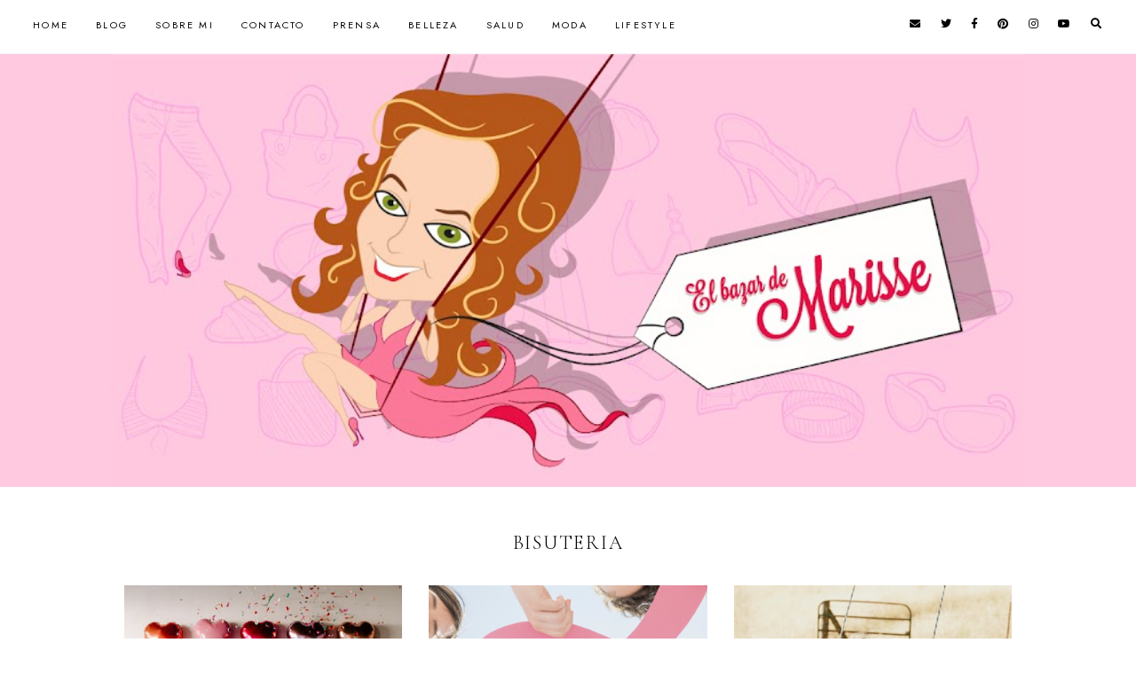

--- FILE ---
content_type: text/html; charset=UTF-8
request_url: https://www.elbazardemarisse.com/search/label/bisuteria
body_size: 34462
content:
<!DOCTYPE html>
<html class='v2' dir='ltr' lang='es' xmlns='http://www.w3.org/1999/xhtml' xmlns:b='http://www.google.com/2005/gml/b' xmlns:data='http://www.google.com/2005/gml/data' xmlns:expr='http://www.google.com/2005/gml/expr'>
<head>
<link href='https://www.blogger.com/static/v1/widgets/335934321-css_bundle_v2.css' rel='stylesheet' type='text/css'/>
<script async='async' data-ad-client='ca-pub-5395862156160183' src='https://pagead2.googlesyndication.com/pagead/js/adsbygoogle.js'></script>
<link href='https://www.elbazardemarisse.com/' hreflang='es-es' rel='alternate'/>
<link href='http://elbazardemarisse.com/' hreflang='sp' rel='alternate'/>
<script async='async' src='//pagead2.googlesyndication.com/pagead/js/adsbygoogle.js'></script>
<script async='async' custom-element='amp-auto-ads' src='https://cdn.ampproject.org/v0/amp-auto-ads-0.1.js'>
</script>
<script>
     (adsbygoogle = window.adsbygoogle || []).push({});
</script>
<style>.async-hide { opacity: 0 !important} </style>
<script>(function(a,s,y,n,c,h,i,d,e){s.className+=' '+y;h.start=1*new Date;
h.end=i=function(){s.className=s.className.replace(RegExp(' ?'+y),'')};
(a[n]=a[n]||[]).hide=h;setTimeout(function(){i();h.end=null},c);h.timeout=c;
})(window,document.documentElement,'async-hide','dataLayer',4000,
{'GTM-5S83WFK':true});</script>
<script>
  (function(i,s,o,g,r,a,m){i['GoogleAnalyticsObject']=r;i[r]=i[r]||function(){
  (i[r].q=i[r].q||[]).push(arguments)},i[r].l=1*new Date();a=s.createElement(o),
  m=s.getElementsByTagName(o)[0];a.async=1;a.src=g;m.parentNode.insertBefore(a,m)
  })(window,document,'script','https://www.google-analytics.com/analytics.js','ga');
  ga('create', 'UA-23351590-1', 'auto');
  ga('require', 'GTM-5S83WFK');
  ga('send', 'pageview');

</script>
<link href='//ajax.googleapis.com' rel='dns-prefetch'/>
<link href='//fonts.googleapis.com' rel='dns-prefetch'/>
<link href='//cdnjs.cloudflare.com' rel='dns-prefetch'/>
<!-- jQuery -->
<script src='https://ajax.googleapis.com/ajax/libs/jquery/1.12.2/jquery.min.js' type='text/javascript'></script>
<!-- Google Fonts -->
<link href='https://fonts.googleapis.com/css?family=Cormorant+Garamond:300,400,400italic,700,700italic|Jost:400,400italic,600,600italic' rel='stylesheet' type='text/css'/>
<!-- Font Awesome (ver 5.15.3) -->
<link crossorigin='anonymous' href='https://cdnjs.cloudflare.com/ajax/libs/font-awesome/5.15.3/css/all.min.css' integrity='sha512-iBBXm8fW90+nuLcSKlbmrPcLa0OT92xO1BIsZ+ywDWZCvqsWgccV3gFoRBv0z+8dLJgyAHIhR35VZc2oM/gI1w==' rel='stylesheet'/>
<!-- FitVids -->
<script crossorigin='anonymous' integrity='sha512-/2sZKAsHDmHNoevKR/xsUKe+Bpf692q4tHNQs9VWWz0ujJ9JBM67iFYbIEdfDV9I2BaodgT5MIg/FTUmUv3oyQ==' src='https://cdnjs.cloudflare.com/ajax/libs/fitvids/1.2.0/jquery.fitvids.min.js'></script>
<!-- Swiper Slider (ver 6.5.8) -->
<script crossorigin='anonymous' integrity='sha512-sAHYBRXSgMOV2axInO6rUzuKKM5SkItFLlLHQ8YjRD+FBwowtATOs4njP9oim3/MzyAGrB52SLDjpAOLcOT9TA==' src='https://cdnjs.cloudflare.com/ajax/libs/Swiper/6.5.8/swiper-bundle.min.js'></script>
<link crossorigin='anonymous' href='https://cdnjs.cloudflare.com/ajax/libs/Swiper/6.5.8/swiper-bundle.min.css' integrity='sha512-eeBbzvdY28BPYqEsAv4GU/Mv48zr7l0cI6yhWyqhgRoNG3sr+Q2Fr6751bA04Cw8SGUawtVZlugHm5H1GOU/TQ==' rel='stylesheet'/>
<meta content='IE=EmulateIE7' http-equiv='X-UA-Compatible'/>
<meta content='width=device-width,initial-scale=1.0' name='viewport'/>
<meta content='text/html; charset=UTF-8' http-equiv='Content-Type'/>
<meta content='blogger' name='generator'/>
<link href='https://www.elbazardemarisse.com/favicon.ico' rel='icon' type='image/x-icon'/>
<link href='https://www.elbazardemarisse.com/search/label/bisuteria' rel='canonical'/>
<link rel="alternate" type="application/atom+xml" title="El bazar de Marisse - Atom" href="https://www.elbazardemarisse.com/feeds/posts/default" />
<link rel="alternate" type="application/rss+xml" title="El bazar de Marisse - RSS" href="https://www.elbazardemarisse.com/feeds/posts/default?alt=rss" />
<link rel="service.post" type="application/atom+xml" title="El bazar de Marisse - Atom" href="https://www.blogger.com/feeds/128781036972751310/posts/default" />
<link rel="me" href="https://www.blogger.com/profile/10797329572950095872" />
<!--Can't find substitution for tag [blog.ieCssRetrofitLinks]-->
<meta content='Blog de tendencias, moda, belleza, review de productos de belleza, eventos y lifestyle' name='description'/>
<meta content='https://www.elbazardemarisse.com/search/label/bisuteria' property='og:url'/>
<meta content='El bazar de Marisse' property='og:title'/>
<meta content='Blog de tendencias, moda, belleza, review de productos de belleza, eventos y lifestyle' property='og:description'/>
<title>bisuteria &#8212; El bazar de Marisse</title>
<title>El bazar de Marisse: bisuteria</title>
<!-- Twitter Cards -->
<!-- index pages -->
<meta content='summary_large_image' name='twitter:card'/>
<meta content='Blog de tendencias, moda, belleza, review de productos de belleza, eventos y lifestyle' name='twitter:description'/>
<meta content='El bazar de Marisse: bisuteria' name='twitter:title'/>
<meta content='IMAGEURL' name='twitter:image'/><!-- This is the image that will appear on Twitter if the page/post doesn't have images. -->
<script type='module'>//<![CDATA[
(function (jQuery) {
"use strict";
jQuery(document).ready(function () {
const swiper = new Swiper( '.swiper-container', {
autoplay: true,
loop: true,
speed: 900,
spaceBetween: 10,
effect: 'slide',
centeredSlides: true,
// Pagination.
pagination: {
  el: '.swiper-pagination',
  clickable: true,
},
// Arrows.
navigation: {
  nextEl: '.swiper-button-next',
  prevEl: '.swiper-button-prev',
},
// Responsive.
breakpoints: {
  640: { slidesPerView: 1.3, },
  970: { slidesPerView: 1.8, },
}
});
});
})(jQuery);
//]]></script>
<script>//<![CDATA[
// Post Slider
// Written by XOmisse for xomisse.com
// Do NOT remove credits
function postslider(json){var numPosts=json.feed.openSearch$totalResults.$t;var indexPosts=new Array();document.write('<div class="swiper-outer">');if(showarrows==true){document.write('<div class="swiper-button-prev"><span class="left-arrow"></span></div><div class="swiper-button-next"><span class="right-arrow"></span></div>')}document.write('<ul class="swiper-container"><div class="swiper-wrapper">');for(var i=0;i<numPosts;++i){indexPosts[i]=i}if(random_posts==!0){indexPosts.sort(function(){return 0.5-Math.random()})}if(numposts>numPosts){numposts=numPosts}for(i=0;i<numposts;++i){var entry=json.feed.entry[indexPosts[i]];var posttitle=entry.title.$t;for(var k=0;k<entry.link.length;k++){if(entry.link[k].rel=='alternate'){posturl=entry.link[k].href;break}}if("content"in entry){var postcontent=entry.content.$t}s=postcontent;a=s.indexOf("<img");b=s.indexOf("src=\"",a);c=s.indexOf("\"",b+5);d=s.substr(b+5,c-b-5);if((a!=-1)&&(b!=-1)&&(c!=-1)&&(d!="")){var thumburl=d}else var thumburl='https://3.bp.blogspot.com/-542AOxuoSCw/VfiLKUxzniI/AAAAAAAACLc/QkQHLufdbAY/s1600/1.jpg';var o=entry.published.$t;var p=o.substring(0,4);var q=o.substring(5,7);var r=o.substring(8,10);var t=new Array();t[1]="Jan";t[2]="Feb";t[3]="Mar";t[4]="Apr";t[5]="May";t[6]="Jun";t[7]="Jul";t[8]="Aug";t[9]="Sep";t[10]="Oct";t[11]="Nov";t[12]="Dec";var z=buttontext;document.write('<li class="swiper-slide">');document.write('<div class="slider-inside">');document.write('<div class="slider-image"><a href="'+posturl+'"><div class="slider-thumbnail" style="background:url('+thumburl+')"></div></a></div>');if(showpostcontent==true){document.write('<a href="'+posturl+'"><div class="slider-content"><div class="slider--content">');if(showpostdate==true){document.write('<div class="slider-date">'+r+' '+t[parseInt(q,10)]+' '+p+'</div>')}document.write('<div class="slider-title">'+posttitle+'</div>');var re=/<\S[^>]*>/g;postcontent=postcontent.replace(re,"");if(showpostsummary==!0){if(postcontent.length<numchars){document.write('<div class="slider-snippet">'+postcontent+'... </div>')}else{postcontent=postcontent.substring(0,numchars);var quoteEnd=postcontent.lastIndexOf(" ");postcontentl=postcontent.substring(0,quoteEnd);document.write('<div class="slider-snippet">'+postcontent+'... </div>')}}if(displaymore==true){document.write('<div class="slider-button"><span>'+z+'</span></div>')}document.write('<div class="slider-overlay"></div>');document.write('</div></div></a>')}document.write('</div>');document.write('</a></li>')}document.write('</div></ul>');if(showdots==true){document.write('<div class="swiper-pagination"></div>')}document.write('</div>')}
//]]></script>
<style id='page-skin-1' type='text/css'><!--
/** ~
* Name:           Rosamund
* Version:        3.0
* Last Update:    8 May 2021
* Designer:       Eve
* URLs:           https://www.etsy.com/shop/soulmusedesign
* ~ **/
/* Variable definitions
=======================
<Group description="Sizing" selector="body">
<Variable name="container.width" description="Container Width" type="length" default="0" min="0" max="1260px"/>
<Variable name="content.width" description="Post Width" type="length" default="0" min="0" max="1260px"/>
<Variable name="item.content.width" description="Post Width (No Sidebar)" type="length" default="0" min="0" max="1260px"/>
<Variable name="archive.width" description="Home, Archive, Label and Search Width" type="length" default="0" min="0" max="1260px"/>
</Group>
<Group description="Page Text" selector="body">
<Variable name="body.font" description="Font" type="font" default="normal normal 16px Cormorant Garamond, serif"/>
<Variable name="body.text.color" description="Text Color" type="color" default="#000000"/>
</Group>
<Group description="Headings" selector="h1,h2,h3,h4">
<Variable name="h1.h2.font" description="H1 + H2 Font" type="font" default="300 normal 20px Cormorant Garamond, serif"/>
<Variable name="h1.font.size" description="H1 Font Size" type="length" default="0" min="0" max="60px"/>
<Variable name="h2.font.size" description="H2 Font Size" type="length" default="0" min="0" max="60px"/>
<Variable name="h3.h4.font" description="H3 + H4 Font" type="font" default="normal normal 15px Jost, sans-serif"/>
<Variable name="h3.font.size" description="H3 Font Size" type="length" default="0" min="0" max="60px"/>
<Variable name="h4.font.size" description="H4 Font Size" type="length" default="0" min="0" max="60px"/>
</Group>
<Group description="Backgrounds" selector=".body-fauxcolumns-outer">
<Variable name="body.background" description="Site Background" type="color" default="#ffffff"/>
<Variable name="header.background.color" description="Header Background" type="color" default="#ffc9e0"/>
<Variable name="content.background.color" description="Content Background" type="color" default="transparent"/>
<Variable name="content.background.padding" description="Content Padding (Top + Bottom)" type="length" default="0" min="0" max="100px"/>
<Variable name="post.background.color" description="Post Background" type="color" default="transparent"/>
<Variable name="post.background.padding" description="Post Padding (Top + Bottom)" type="length" default="0" min="0" max="100px"/>
<Variable name="widget.background.color" description="Sidebar Widget Background" type="color" default="transparent"/>
<Variable name="widget.background.padding" description="Sidebar Widget Padding (Top + Bottom)" type="length" default="0" min="0" max="60px"/>
</Group>
<Group description="Links" selector=".main-outer">
<Variable name="link.color" description="Link Color" type="color" default="#ac91a2"/>
<Variable name="link.hover.color" description="Hover Color" type="color" default="#000000"/>
<Variable name="post.link.color" description="Post Link Color" type="color" default="#000000"/>
<Variable name="post.link.color.hover" description="Post Link Color (Hover)" type="color" default="#000000"/>
<Variable name="post.link.background" description="Post Link Background Color" type="color" default="#e6dfe4"/>
</Group>
<Group description="Blog Title" selector=".header-widget h1">
<Variable name="header.image.size" description="Header Image Size" type="length" default="0" min="0" max="1500px"/>
<Variable name="header.font" description="Font" type="font" default="300 normal 60px Cormorant Garamond, serif"/>
<Variable name="header.font.size" description="Font Size (Mobile)" type="length" default="0" min="0" max="60px"/>
<Variable name="header.text.color" description="Title Color" type="color" default="#000000" />
</Group>
<Group description="Blog Description" selector=".header-widget p">
<Variable name="description.font" description="Font" type="font" default="normal normal 11px Jost, sans-serif"/>
<Variable name="description.text.color" description="Description Color" type="color" default="#000000"/>
</Group>
<Group description="Menu (Primary)" selector=".nav-primary">
<Variable name="nav1.font" description="Font" type="font" default="normal normal 11px Jost, sans-serif"/>
<Variable name="nav1.bg" description="Background Color" type="color" default="#ffffff"/>
<Variable name="nav1.border" description="Border Color" type="color" default="#f5f2f4"/>
<Variable name="nav1.color" description="Link Color" type="color" default="#000000"/>
<Variable name="nav1.color.hover" description="Link Color (Hover)" type="color" default="#000000"/>
<Variable name="nav1.dropdown.bg" description="Dropdown Background Color" type="color" default="#ffffff"/>
<Variable name="nav1.dropdown.border" description="Dropdown Border + Background (Hover)" type="color" default="#f5f2f4"/>
<Variable name="nav1.dropdown.color" description="Dropdown Link Color" type="color" default="#000000"/>
<Variable name="nav1.dropdown.color.hover" description="Dropdown Link Color (Hover)" type="color" default="#c9b8c3"/>
</Group>
<Group description="Menu (Secondary)" selector=".nav-secondary">
<Variable name="nav2.font" description="Font" type="font" default="normal normal 11px Jost, sans-serif"/>
<Variable name="nav2.bg" description="Background Color" type="color" default="#ffffff"/>
<Variable name="nav2.border" description="Border Color" type="color" default="#f5f2f4"/>
<Variable name="nav2.color" description="Link Color" type="color" default="#000000"/>
<Variable name="nav2.color.hover" description="Link Color (Hover)" type="color" default="#000000"/>
<Variable name="nav2.dropdown.bg" description="Dropdown Background Color" type="color" default="#ffffff"/>
<Variable name="nav2.dropdown.border" description="Dropdown Border + Background (Hover)" type="color" default="#f5f2f4"/>
<Variable name="nav2.dropdown.color" description="Dropdown Link Color" type="color" default="#000000"/>
<Variable name="nav2.dropdown.color.hover" description="Dropdown Link Color (Hover)" type="color" default="#c9b8c3"/>
</Group>
<Group description="Social Icons (Menu)" selector=".site-nav .social-icons">
<Variable name="nav.social.icons.size" description="Social Icons Size" type="length" default="0" min="0" max="30px"/>
<Variable name="nav.social.icons.color" description="Social Icons Color" type="color" default="#000000"/>
<Variable name="nav.social.icons.color.hover" description="Social Icons Color (Hover)" type="color" default="#c9b8c3"/>
</Group>
<Group description="Search Form (Menu)" selector=".nav-search">
<Variable name="search.form.overlay.background" description="Search Box Background Color" type="color" default="#ffffff"/>
</Group>
<Group description="Post Title" selector=".post-title,.archive-title,.comments h4">
<Variable name="post.title.font" description="Post Title Font" type="font" default="300 normal 22px Cormorant Garamond, serif"/>
<Variable name="post.title.font.size" description="Post Title Font Size (Grid)" type="length" default="0" min="0" max="30px"/>
<Variable name="post.title.color" description="Post Title Color" type="color" default="#000000"/>
<Variable name="post.title.link" description="Post Title Link Color" type="color" default="#000000"/>
<Variable name="post.title.link.hover" description="Post Title Link Color (Hover)" type="color" default="#000000"/>
</Group>
<Group description="Post Meta and Footer" selector=".post-meta,.post-footer">
<Variable name="post.meta.font" description="Meta and Footer Font" type="font" default="normal normal 11px Jost, sans-serif"/>
<Variable name="post.meta.color" description="Meta and Footer Color" type="color" default="#000000"/>
<Variable name="post.meta.link" description="Meta and Footer Link" type="color" default="#000000"/>
<Variable name="post.meta.link.hover" description="Meta and Footer Link (Hover)" type="color" default="#c9b8c3"/>
<Variable name="post.footer.border" description="Post Footer Border" type="color" default="#f5f2f4"/>
<Variable name="post.share.icon.size" description="Post Share Icon Size" type="length" default="0" min="0" max="25px"/>
</Group>
<Group description="Blockquote" selector="blockquote">
<Variable name="blockquote.color" description="Blockquote Text Color" type="color" default="#000000"/>
<Variable name="blockquote.background" description="Blockquote Background Color" type="color" default="#f5f2f4"/>
<Variable name="list.number.color" description="Numbered List: Number Color" type="color" default="#c9b8c3"/>
<Variable name="list.bullet.color" description="Bulleted List: Bullet Color" type="color" default="#c9b8c3"/>
</Group>
<Group description="Buttons" selector="button">
<Variable name="button.font" description="Buttons Font" type="font" default="normal normal 11px Cormorant Garamond, serif"/>
<Variable name="button.color" description="Buttons Link Color" type="color" default="#000000"/>
<Variable name="button.color.hover" description="Buttons Link Color (Hover)" type="color" default="#c9b8c3"/>
<Variable name="button.bg" description="Buttons Link Background Color" type="color" default="#f5f2f4"/>
<Variable name="button.bg.hover" description="Buttons Link Background Color (Hover)" type="color" default="#f5f2f4"/>
</Group>
<Group description="Related Posts" selector=".related-posts">
<Variable name="related.post.title.font" description="Related Post Titles Font" type="font" default="300 normal 12px Cormorant Garamond, serif"/>
<Variable name="related.post.title.color" description="Related Post Titles Color" type="color" default="#000000"/>
<Variable name="related.post.title.background" description="Related Post Titles Background (Hover)" type="color" default="#ffffff"/>
</Group>
<Group description="Comments" selector=".comments">
<Variable name="comment.author.font" description="Comment Author Name Font" type="font" default="bold normal 15px Jost, sans-serif"/>
<Variable name="comment.author.color" description="Comment Author Name Color" type="color" default="#000000"/>
<Variable name="comment.meta.font" description="Comment Meta Font" type="font" default="normal normal 11px Jost, sans-serif"/>
<Variable name="comment.meta.color" description="Comment Meta Color" type="color" default="#000000"/>
<Variable name="comment.meta.color.hover" description="Comment Meta Color (Hover)" type="color" default="#000000"/>
</Group>
<Group description="Post Pagination" selector=".post-pagination">
<Variable name="post.pagination.font" description="Post Pagination Font" type="font" default="300 normal 15px Cormorant Garamond, serif"/>
<Variable name="post.pagination.color" description="Post Pagination Color" type="color" default="#000000"/>
<Variable name="post.pagination.color.hover" description="Post Pagination Color (Hover)" type="color" default="#c9b8c3"/>
<Variable name="post.pagination.small.font" description="Prev/Next Font" type="font" default="normal normal 11px Jost, sans-serif"/>
<Variable name="post.pagination.small.color" description="Prev/Next Color" type="color" default="#000000"/>
</Group>
<Group description="Widget Titles" selector="h3.title">
<Variable name="widget.title.font" description="Widget Titles Font" type="font" default="normal normal 12px Jost, sans-serif"/>
<Variable name="widget.title.color" description="Widget Titles Color" type="color" default="#000000"/>
</Group>
<Group description="Widget Titles (Homepage)" selector=".homepage-container h3.title">
<Variable name="home.widget.title.font" description="Widget Titles Font" type="font" default="normal normal 16px Jost, sans-serif"/>
<Variable name="home.widget.title.color" description="Widget Titles Color" type="color" default="#000000"/>
</Group>
<Group description="Profile" selector=".profile-wrapper">
<Variable name="profile.width" description="Profile Width" type="length" default="0" min="0" max="1290px"/>
<Variable name="profile.color" description="Profile Text Color" type="color" default="#000000"/>
<Variable name="profile.background" description="Profile Background Color" type="color" default="#f5f2f4"/>
<Variable name="profile.padding" description="Profile Padding" type="length" default="0" min="0" max="120px"/>
<Variable name="profile.button.font" description="Profile Button Font" type="font" default="normal normal 10px Jost, sans-serif"/>
<Variable name="profile.button.color" description="Profile Button Color" type="color" default="#000000"/>
<Variable name="profile.button.color.hover" description="Profile Button Color (Hover)" type="color" default="#c9b8c3"/>
<Variable name="profile.button.background" description="Profile Button Background Color" type="color" default="#e6dfe4"/>
<Variable name="profile.button.background.hover" description="Profile Button Background Color (Hover)" type="color" default="#e6dfe4"/>
</Group>
<Group description="Social Icons" selector=".social-icons">
<Variable name="social.icons.size" description="Social Icons Size" type="length" default="0" min="0" max="25px"/>
<Variable name="social.icons.color" description="Social Icons Color" type="color" default="#000000"/>
<Variable name="social.icons.color.hover" description="Social Icons Color (Hover)" type="color" default="#c9b8c3"/>
</Group>
<Group description="Popular Posts, Featured Post" selector=".popular-posts,.featured-post">
<Variable name="popular.featured.font" description="Popular and Featured Title Font" type="font" default="300 normal 14px Cormorant Garamond, serif"/>
<Variable name="popular.featured.color" description="Popular and Featured Title Color" type="color" default="#000000"/>
<Variable name="popular.featured.color.hover" description="Popular and Featured Title Color (Hover)" type="color" default="#000000"/>
<Variable name="popular.featured.border" description="Popular and Featured Title Border" type="color" default="#f5f2f4"/>
<Variable name="popular.featured.background" description="Popular and Featured Title Background Color" type="color" default="#ffffff"/>
<Variable name="popular.featured.background.hover" description="Popular and Featured Title Background Color (Hover)" type="color" default="#f5f2f4"/>
</Group>
<Group description="Search Form" selector=".search-form">
<Variable name="search.input.font" description="Search Input Font" type="font" default="300 normal 11px Cormorant Garamond, serif"/>
<Variable name="search.input.color" description="Search Input Color" type="color" default="#000000"/>
<Variable name="search.input.background" description="Search Input Background Color" type="color" default="#ffffff"/>
<Variable name="search.input.border" description="Search Input Border" type="color" default="#f5f2f4"/>
<Variable name="search.submit.font" description="Search Submit Font" type="font" default="300 normal 11px Cormorant Garamond, serif"/>
<Variable name="search.submit.color" description="Search Submit Color" type="color" default="#000000"/>
<Variable name="search.submit.color.hover" description="Search Submit Color (Hover)" type="color" default="#c9b8c3"/>
<Variable name="search.submit.background" description="Search Submit Background Color" type="color" default="#f5f2f4"/>
<Variable name="search.submit.background.hover" description="Search Submit Background Color (Hover)" type="color" default="#f5f2f4"/>
</Group>
<Group description="Contact Form" selector=".contact-form">
<Variable name="contact.input.font" description="Contact Input Font" type="font" default="300 normal 11px Cormorant Garamond, serif"/>
<Variable name="contact.input.color" description="Contact Input Color" type="color" default="#000000"/>
<Variable name="contact.input.background" description="Contact Input Background Color" type="color" default="#ffffff"/>
<Variable name="contact.input.border" description="Contact Input Border" type="color" default="#f5f2f4"/>
<Variable name="contact.submit.font" description="Contact Button Font" type="font" default="300 normal 11px Cormorant Garamond, serif"/>
<Variable name="contact.submit.color" description="Contact Button Color" type="color" default="#000000"/>
<Variable name="contact.submit.color.hover" description="Contact Button Color (Hover)" type="color" default="#c9b8c3"/>
<Variable name="contact.submit.background" description="Contact Button Background Color" type="color" default="#f5f2f4"/>
<Variable name="contact.submit.background.hover" description="Contact Button Background Color (Hover)" type="color" default="#f5f2f4"/>
</Group>
<Group description="Labels" selector=".Label ul">
<Variable name="labels.font" description="Labels Font" type="font" default="normal normal 11px Jost, sans-serif"/>
<Variable name="labels.color" description="Labels Link Color" type="color" default="#000000"/>
<Variable name="labels.color.hover" description="Labels Link Color (Hover)" type="color" default="#ac91a2"/>
<Variable name="labels.border" description="Labels Border" type="color" default="#f5f2f4"/>
</Group>
<Group description="Archives" selector=".BlogArchive ul">
<Variable name="archives.font" description="Archives Font" type="font" default="normal normal 11px Jost, sans-serif"/>
<Variable name="archives.color" description="Archives Link Color" type="color" default="#000000"/>
<Variable name="archives.color.hover" description="Archives Link Color (Hover)" type="color" default="#ac91a2"/>
<Variable name="archives.count.color" description="Archives Post Count Color" type="color" default="#999999"/>
<Variable name="archives.border" description="Archives Border" type="color" default="#f5f2f4"/>
</Group>
<Group description="Newsletter" selector="#mc_embed_signup">
<Variable name="newsletter.width" description="Newsletter Width" type="length" default="0" min="0" max="1290px"/>
<Variable name="newsletter.color" description="Newsletter Text Color" type="color" default="#000000"/>
<Variable name="newsletter.background" description="Newsletter Background Color" type="color" default="#f5f2f4"/>
<Variable name="newsletter.padding" description="Newsletter Padding" type="length" default="0" min="0" max="120px"/>
<Variable name="newsletter.input.font" description="Newsletter Input Font" type="font" default="300 normal 11px Cormorant Garamond, serif"/>
<Variable name="newsletter.input.color" description="Newsletter Input Color" type="color" default="#000000"/>
<Variable name="newsletter.input.border" description="Newsletter Border Color" type="color" default="#ffffff"/>
<Variable name="newsletter.input.background" description="Newsletter Input Background Color" type="color" default="#ffffff"/>
<Variable name="newsletter.button.font" description="Newsletter Button Font" type="font" default="300 normal 11px Cormorant Garamond, serif"/>
<Variable name="newsletter.button.color" description="Newsletter Button Color" type="color" default="#000000"/>
<Variable name="newsletter.button.color.hover" description="Newsletter Button Color (Hover)" type="color" default="#c9b8c3"/>
<Variable name="newsletter.button.background" description="Newsletter Button Background Color" type="color" default="#ffffff"/>
<Variable name="newsletter.button.background.hover" description="Newsletter Button Background Color (Hover)" type="color" default="#ffffff"/>
</Group>
<Group description="Newsletter (Sidebar, Footer Grid)" selector="#mc_embed_signup">
<Variable name="tiny.newsletter.input.font" description="Newsletter Input Font" type="font" default="300 normal 11px Cormorant Garamond, serif"/>
<Variable name="tiny.newsletter.input.color" description="Newsletter Input Color" type="color" default="#000000"/>
<Variable name="tiny.newsletter.input.border" description="Newsletter Border Color" type="color" default="#f5f2f4"/>
<Variable name="tiny.newsletter.input.background" description="Newsletter Input Background Color" type="color" default="#ffffff"/>
<Variable name="tiny.newsletter.button.font" description="Newsletter Button Font" type="font" default="300 normal 11px Cormorant Garamond, serif"/>
<Variable name="tiny.newsletter.button.color" description="Newsletter Button Color" type="color" default="#000000"/>
<Variable name="tiny.newsletter.button.color.hover" description="Newsletter Button Color (Hover)" type="color" default="#c9b8c3"/>
<Variable name="tiny.newsletter.button.background" description="Newsletter Button Background Color" type="color" default="#f5f2f4"/>
<Variable name="tiny.newsletter.button.background.hover" description="Newsletter Button Background Color (Hover)" type="color" default="#f5f2f4"/>
</Group>
<Group description="Featured Box" selector=".featured-box">
<Variable name="featured.box.title.font" description="Featured Box Title Font" type="font" default="normal normal 15px Jost, sans-serif"/>
<Variable name="featured.box.title.color" description="Featured Box Title Color" type="color" default="#000000"/>
<Variable name="featured.box.caption.font" description="Featured Box Caption Font" type="font" default="normal normal 15px Cormorant Garamond, serif"/>
<Variable name="featured.box.caption.color" description="Featured Box Caption Color" type="color" default="#000000"/>
<Variable name="featured.box.background" description="Featured Box Text Background" type="color" default="#ffffff"/>
</Group>
<Group description="Slider" selector=".slider-container">
<Variable name="slider.title.font" description="Slider Title Font" type="font" default="300 normal 20px Cormorant Garamond, serif"/>
<Variable name="slider.overlay" description="Slider Text Background Color" type="color" default="#ffffff" />
<Variable name="slider.title.color" description="Slider Title Color" type="color" default="#000000" />
<Variable name="slider.date.font" description="Slider Date Font" type="font" default="normal normal 11px Jost, sans-serif"/>
<Variable name="slider.date.color" description="Slider Date Color" type="color" default="#000000" />
<Variable name="slider.snippet.font.size" description="Slider Snippet Font Size" type="length" default="0" min="0" max="30px"/>
<Variable name="slider.snippet.color" description="Slider Snippet Color" type="color" default="#000000" />
<Variable name="slider.arrows.color" description="Slider Arrows Color" type="color" default="#000000" />
<Variable name="slider.dots.color" description="Slider Dots Color" type="color" default="#e6dfe4" />
</Group>
<Group description="YouTube" selector=".youtube-wrapper">
<Variable name="youtube.width" description="YouTube Width" type="length" default="0" min="0" max="1290px"/>
<Variable name="youtube.color" description="YouTube Text Color" type="color" default="#000000"/>
<Variable name="youtube.background" description="YouTube Background Color" type="color" default="#f5f2f4"/>
<Variable name="youtube.padding" description="YouTube Padding" type="length" default="0" min="0" max="120px"/>
<Variable name="youtube.icon.color" description="YouTube Icon Color" type="color" default="#f5f2f4"/>
<Variable name="youtube.overlay" description="YouTube Background Color (Hover)" type="color" default="#ffffff"/>
</Group>
<Group description="Pinterest" selector=".pinterest">
<Variable name="pinterest.icon.color" description="Pinterest Icon Color" type="color" default="#f5f2f4"/>
<Variable name="pinterest.overlay" description="Pinterest Background Color (Hover)" type="color" default="#ffffff"/>
</Group>
<Group description="Site Footer" selector=".site-footer">
<Variable name="site.footer.font" description="Site Footer Font" type="font" default="normal normal 11px Jost, sans-serif"/>
<Variable name="site.footer.bg" description="Site Footer Background Color" type="color" default="#ffffff"/>
<Variable name="site.footer.color" description="Site Footer Color" type="color" default="#000000"/>
<Variable name="site.footer.link" description="Site Footer Links" type="color" default="#000000"/>
<Variable name="site.footer.link.hover" description="Site Footer Links (Hover)" type="color" default="#ac91a2"/>
</Group>
<Group description="Instagram Page" selector=".instagram-menu">
<Variable name="instagram.menu.font" description="Instagram Menu Font" type="font" default="normal normal 11px Jost, sans-serif"/>
<Variable name="instagram.menu.color" description="Instagram Menu Color" type="color" default="#000000"/>
<Variable name="instagram.menu.color.hover" description="Instagram Menu Color (Hover)" type="color" default="#000000"/>
<Variable name="instagram.menu.bg" description="Instagram Menu Background Color" type="color" default="#ffffff"/>
<Variable name="instagram.menu.bg.hover" description="Instagram Menu Background Color (Hover)" type="color" default="#e6dfe4"/>
</Group>
<Group description="Selection and Scrollbar" selector="body">
<Variable name="selection.color" description="Selection Color" type="color" default="#000000"/>
<Variable name="selection.background" description="Selection Background Color" type="color" default="#f5f2f4"/>
<Variable name="scrollbar.background" description="Scrollbar Background Color" type="color" default="#ffffff"/>
<Variable name="scrollbar.thumb.color" description="Scrollbar Thumb Color" type="color" default="#f5f2f4"/>
</Group>
<Group description="Back To Top Arrow" selector=".back-to-top i">
<Variable name="back.to.top.color" description="Arrow Color" type="color" default="#000000"/>
<Variable name="back.to.top.color.hover" description="Arrow Color (Hover)" type="color" default="#c9b8c3"/>
<Variable name="back.to.top.background" description="Arrow Background Color" type="color" default="#e6dfe4"/>
<Variable name="back.to.top.background.hover" description="Arrow Background Color (Hover)" type="color" default="#e6dfe4"/>
</Group>
<Variable name="startSide" description="Side where text starts in blog language" type="automatic" default="left"/>
<Variable name="endSide" description="Side where text ends in blog language" type="automatic" default="right"/>
*/
/** ~
* ~ NORMALIZE
* ~ **/
/*! normalize.css v3.0.1 | MIT License | git.io/normalize */
html{font-family:sans-serif;-ms-text-size-adjust:100%;-webkit-text-size-adjust:100%}body{margin:0}article,aside,details,figcaption,figure,footer,header,hgroup,main,nav,section,summary{display:block}audio,canvas,progress,video{display:inline-block;vertical-align:baseline}audio:not([controls]){display:none;height:0}[hidden],template{display:none}a{background:transparent}a:active,a:hover{outline:0}abbr[title]{border-bottom:1px dotted}b,strong{font-weight:bold}dfn{font-style:italic}h1{font-size:2em;margin:.67em 0}mark{background:#ff0;color:#000}small{font-size:80%}sub,sup{font-size:75%;line-height:0;position:relative;vertical-align:baseline}sup{top:-0.5em}sub{bottom:-0.25em}img{border:0}svg:not(:root){overflow:hidden}figure{margin:1em 40px}hr{-moz-box-sizing:content-box;box-sizing:content-box;height:0}pre{overflow:auto}code,kbd,pre,samp{font-family:monospace,monospace;font-size:1em}button,input,optgroup,select,textarea{color:inherit;font:inherit;margin:0}button{overflow:visible}button,select{text-transform:none}button,html input[type="button"],input[type="reset"],input[type="submit"]{-webkit-appearance:button;cursor:pointer}button[disabled],html input[disabled]{cursor:default}button::-moz-focus-inner,input::-moz-focus-inner{border:0;padding:0}input{line-height:normal}input[type="checkbox"],input[type="radio"]{box-sizing:border-box;padding:0}input[type="number"]::-webkit-inner-spin-button,input[type="number"]::-webkit-outer-spin-button{height:auto}input[type="search"]{-webkit-appearance:textfield;-moz-box-sizing:content-box;-webkit-box-sizing:content-box;box-sizing:content-box}input[type="search"]::-webkit-search-cancel-button,input[type="search"]::-webkit-search-decoration{-webkit-appearance:none}fieldset{border:1px solid #c0c0c0;margin:0 2px;padding:.35em .625em .75em}legend{border:0;padding:0}textarea{overflow:auto}optgroup{font-weight:bold}table{border-collapse:collapse;border-spacing:0}td,th{padding:0}.section{margin:0;}
/** ~
* ~ GENERAL
* ~ **/
.site-wrapper {
word-wrap: break-word;
}
body {
font: normal normal 16px Cormorant Garamond, serif;
color: #000000;
background-color: #ffffff;
letter-spacing: 0.3px;
margin: 0;
overflow-x: hidden;
}
a:link, a:visited, h3.title a:focus, h3.title a:hover {
color: #ac91a2;
text-decoration: none;
}
a:focus, a:hover, h3.title a, h3.title a:visited {
color: #000000;
text-decoration: none;
}
.post-body a, .post-body a:visited {
color: #000000;
box-shadow: inset 0 -0.55em #e6dfe4;
}
.post-body a:focus, .post-body a:hover {
color: #000000;
box-shadow: inset 0 -1.1em #e6dfe4;
}
a.post-image-link {
box-shadow: none !important;
}
blockquote {
color: #000000;
background-color: #f5f2f4;
margin: 24px 0 !important;
padding: 20px !important;
}
.post-body ol {
list-style: none;
counter-reset: my-awesome-counter;
padding: 0 0 24px 24px;
margin: 0 !important;
}
.post-body ol > li {
counter-increment: my-awesome-counter;
}
.post-body ol > li::before {
content: counter(my-awesome-counter);
color: #c9b8c3;
font: 600 normal 14px Jost, sans-serif;
margin-right: 10px;
}
.post-body ul {
list-style: none;
line-height: 1.7 !important;
padding: 0 0 24px 24px !important;
margin: 0 !important;
}
.post-body ul li::before {
content: '';
width: 7px;
height: 7px;
display: inline-block;
background-color: #c9b8c3;
border-radius: 50%;
margin-right: 10px;
vertical-align: middle;
top: -1px;
position: relative;
}
::-moz-selection {
color: #000000;
background: #f5f2f4;
}
::selection {
color: #000000;
background: #f5f2f4;
}
::-webkit-scrollbar {
width: 13px;
}
::-webkit-scrollbar-track {
background: #ffffff;
}
::-webkit-scrollbar-thumb, ::-webkit-scrollbar-thumb:hover, ::-webkit-scrollbar-thumb:window-inactive {
background: #f5f2f4;
}
*, *:after, *:before {
-webkit-box-sizing: border-box;
-moz-box-sizing: border-box;
box-sizing: border-box;
}
a, img, span, button, input[type="submit"], .back-to-top i, .related-post a::after, .related-post-title, .youtube-video a::before, .pinterest-item a::before, .pinterest-item a::after {
-webkit-transition: all 0.4s ease;
-moz-transition: all 0.4s ease;
-ms-transition: all 0.4s ease;
-o-transition: all 0.4s ease;
transition: all 0.4s ease;
}
p {
margin: 0 0 1.4em;
}
img {
max-width: 100%;
height: auto;
vertical-align: top;
}
.post-body img {
margin: 0 0 1.4em;
}
.post-body a {
padding: 0 !important;
}
.separator, .separator > a {
margin: 0 !important;
}
.post-body a[style*="float: left"] img {
padding: 0 20px 0 0 !important;
}
.post-body a[style*="float: right"] img {
padding: 0 0 0 20px !important;
}
strong, b {
font-weight: bold;
}
em, i {
font-style: italic;
}
:focus {
outline: 0;
}
/** ~
* ~ HEADINGS
* ~ **/
h1, h2, h3, h4 {
margin: 0 0 1.2em;
}
h1, h2 {
font: 300 normal 20px Cormorant Garamond, serif;
letter-spacing: .02em;
}
h1 {
font-size: 22px;
}
h2 {
font-size: 19px;
}
h2, h3, h4 {
text-transform: uppercase;
letter-spacing: .15em;
}
h3, h4 {
font: normal normal 15px Jost, sans-serif;
}
h3 {
font-size: 15px;
}
h4 {
font-size: 12px;
}
/** ~
* ~ SITE HEADER
* ~ **/
.site-header {
padding: 0;
margin: 0 0 50px;
text-align: center;
background-color: #ffc9e0;
}
.site-header img {
max-width: 1030px;
width: 90%;
}
.header-widget h1 {
font: 300 normal 60px Cormorant Garamond, serif;
text-transform: uppercase;
letter-spacing: .08em;
line-height: 1;
margin: 0 !important;
}
.header-widget h1, .header-widget h1 a, .header-widget h1 a:visited, .header-widget h1 a:focus, .header-widget h1 a:hover {
color: #000000;
}
.header-widget p {
font: normal normal 11px Jost, sans-serif;
color: #000000;
text-transform: uppercase;
letter-spacing: .2em;
line-height: 1;
margin: 10px 0 0;
}
@media screen and (max-width: 970px) {
.header-widget h1 {
font-size: 36px;
}
}
/** ~
* ~ SITE NAVIGATION
* ~ **/
/* Menu (Before Header) */
.nav-primary {
font: normal normal 11px Jost, sans-serif;
background-color: #ffffff;
border-bottom: 1px solid #f5f2f4;
}
.nav-primary a, .nav-primary a:visited {
color: #000000;
}
.nav-primary a:focus, .nav-primary a:hover {
color: #000000;
}
/* Menu (After Header) */
.nav-secondary {
font: normal normal 11px Jost, sans-serif;
background-color: #ffffff;
border-top: 1px solid #f5f2f4;
border-bottom: 1px solid #f5f2f4;
margin: 0 0 60px;
}
.nav-secondary a, .nav-secondary a:visited {
color: #000000;
}
.nav-secondary a:focus, .nav-secondary a:hover {
color: #000000;
}
/* All Menus */
.nav-primary.no-items, .nav-secondary.no-items {
display: none !important;
}
#nav-primary, #nav-secondary {
z-index: 20;
}
.site-nav {
width: 100%;
text-transform: uppercase;
letter-spacing: .2em;
padding: 0 2.2em;
}
.site-nav .widget {
line-height: 1.2;
}
.site-nav ul {
padding: 0;
list-style: none;
}
.site-nav li {
display: inline-block;
position: relative;
margin: 0;
padding: 0;
}
.site-nav li > a {
display: block;
padding: 22px 13px;
font-weight: inherit !important;
}
.site-nav .social-icons {
font-size: 12px;
}
.site-nav .social-icons a, .site-nav .social-icons a:visited {
color: #000000;
}
.site-nav .social-icons a:focus, .site-nav .social-icons a:hover {
color: #c9b8c3;
}
.nav-primary .social-icons a {
margin: 0 0 0 14px;
}
.site-nav .menu-container li ul {
display: none;
text-align: left;
z-index: 7;
padding: 1em 0;
}
.site-nav .menu-container li ul li ul {
display: none;
top: -1px;
text-align: left;
z-index: 7;
padding: 1em 0;
}
.site-nav li.child-item {
display: block;
margin: 0;
line-height: normal;
}
.site-nav li.child-item a {
display: block;
padding: .7em 2em;
}
/* Primary menu dropdown colors */
.nav-primary .level-two, .nav-primary .level-three {
background-color: #ffffff;
border: 1px solid #f5f2f4;
}
.nav-primary .level-two a, .nav-primary .level-two a:visited, .nav-primary .level-three a, .nav-primary .level-three a:visited {
color: #000000;
}
.nav-primary .level-two a:focus, .nav-primary .level-two a:hover, .nav-primary .level-three a:focus, .nav-primary .level-three a:hover {
color: #c9b8c3;
}
/* Secondary menu dropdown colors */
.nav-secondary .level-two, .nav-secondary .level-three {
background-color: #ffffff;
border: 1px solid #f5f2f4;
}
.nav-secondary .level-two a, .nav-secondary .level-two a:visited, .nav-secondary .level-three a, .nav-secondary .level-three a:visited {
color: #000000;
}
.nav-secondary .level-two a:focus, .nav-secondary .level-two a:hover, .nav-secondary .level-three a:focus, .nav-secondary .level-three a:hover {
color: #c9b8c3;
}
@media screen and (min-width: 971px) {
.menu-toggle, .site-nav .fa-angle-down {
display: none !important;
}
#nav-primary, #nav-secondary {
visibility: hidden;
z-index: 20;
}
.site-nav {
height: 61px;
}
#nav-primary {
top: 0;
left: 0;
display: block;
position: -webkit-sticky;
position: sticky;
text-align: left;
}
.nav-primary .LinkList {
float: left;
}
.nav-primary .social-icons {
float: right;
padding: 20px 0;
margin: 0 13px 0 0;
}
.nav-primary .widget, .menu-outer {
display: block !important;
}
.nav-secondary {
text-align: center;
}
.nav-secondary .widget {
display: inline-block !important;
vertical-align: middle;
}
.nav-secondary .social-icons {
margin: 0 12px;
}
.nav-secondary .social-icons a {
margin: 0 7px;
}
.site-nav li.parent:hover .level-two, .site-nav .child-item.sharewidth:hover .level-three {
display: block;
}
.site-nav .menu-container li ul, .site-nav .menu-container li ul li ul {
position: absolute;
width: 220px;
margin: 0 0 0 -10px;
}
.site-nav .menu-container li ul li ul {
left: 220px;
margin: -1em 0 0 -2px;
}
.site-nav .menu-container > li.sharewidth > a:after, .site-nav .level-two > li.sharewidth > a:after {
font-family: 'Font Awesome 5 Free' !important;
font-weight: 900;
margin: 0 0 0 6px;
line-height: 0;
}
.site-nav .menu-container > li.sharewidth > a:after {
content: '\f107';
}
.site-nav .level-two > li.sharewidth > a:after {
content: '\f105';
}
}
@media screen and (max-width: 970px) {
.combine-menus #nav-secondary, .menu-outer {
display: none;
}
#nav-secondary {
position: relative;
}
.site-nav .HTML {
position: unset !important;
}
.site-nav .social-icons {
position: absolute;
top: 0;
right: 5%;
height: 61px;
line-height: 61px;
z-index: 99;
}
.nav-secondary .social-icons a {
margin-left: 14px;
}
.site-nav li {
display: block;
}
.site-nav li > a {
padding: 1.2em 0;
}
.site-nav li.sharewidth > a {
width: 80%;
}
.site-nav .menu-container li ul {
display: none;
width: 100%;
margin: 0;
}
.site-nav .menu-container li ul li ul {
width: calc(100% - 4em);
margin: .5em 2em;
}
.site-nav .menu-container > li:last-of-type {
margin: 0 0 1.2em;
}
.site-nav .fa-angle-down {
position: absolute;
top: 0;
right: 0;
width: 50px;
text-align: right;
cursor: pointer;
padding: .8em 0;
font-size: 15px;
}
.site-nav .level-two .fa-angle-down {
right: 1.7em;
padding: .5em 0;
}
}
.menu-toggle {
left: 0;
width: 30px;
height: 20px;
position: relative;
margin: 20px 0;
padding: 0 !important;
border: 0 !important;
background-color: transparent !important;
-webkit-transform: rotate(0deg);
-moz-transform: rotate(0deg);
-o-transform: rotate(0deg);
transform: rotate(0deg);
-webkit-transition: .5s ease-in-out;
-moz-transition: .5s ease-in-out;
-o-transition: .5s ease-in-out;
transition: .5s ease-in-out;
cursor: pointer;
}
.menu-toggle span {
display: block;
position: absolute;
height: 1px;
width: 100%;
border-radius: 0;
opacity: 1;
left: 0;
-webkit-transform: rotate(0deg);
-moz-transform: rotate(0deg);
-o-transform: rotate(0deg);
transform: rotate(0deg);
-webkit-transition: .25s ease-in-out;
-moz-transition: .25s ease-in-out;
-o-transition: .25s ease-in-out;
transition: .25s ease-in-out;
}
.nav-primary .menu-toggle span {
background-color: #000000;
}
.nav-secondary .menu-toggle span {
background-color: #000000;
}
.menu-toggle span:nth-child(1) {
top: 0;
}
.menu-toggle span:nth-child(2), .menu-toggle span:nth-child(3) {
top: 8px;
}
.menu-toggle span:nth-child(4) {
top: 16px;
}
.menu-toggle.is-open span:nth-child(1) {
top: 8px;
width: 0%;
left: 50%;
}
.menu-toggle.is-open span:nth-child(2) {
-webkit-transform: rotate(45deg);
-moz-transform: rotate(45deg);
-o-transform: rotate(45deg);
transform: rotate(45deg);
}
.menu-toggle.is-open span:nth-child(3) {
-webkit-transform: rotate(-45deg);
-moz-transform: rotate(-45deg);
-o-transform: rotate(-45deg);
transform: rotate(-45deg);
}
.menu-toggle.is-open span:nth-child(4) {
top: 8px;
width: 0%;
left: 50%;
}
.search-open, .search-close {
cursor: pointer;
}
/** ~
* ~ SIZING
* ~ **/
.container {
background-color: transparent;
padding: 0px 0;
}
.container-inner {
max-width: 1000px;
width: 88%;
margin: 0 auto;
}
.home-view .container-inner, .search-view .container-inner, .label-view .container-inner, .archive-view .container-inner {
max-width: 1000px;
}
.no-sidebar.blog-view .container-inner, .no-sidebar.item-view .container-inner {
max-width: 600px;
}
@media screen and (min-width: 768px) {
.content {
width: 70%;
float: right;
}
.sidebar {
width: 25%;
float: left;
}
}
@media screen and (max-width: 767px) {
.sidebar {
max-width: 300px;
width: 100%;
margin: 0 auto;
}
}
.no-sidebar .content {
width: 100%;
float: none !important;
}
/** ~
* ~ ARTICLES
* ~ **/
.post {
background-color: transparent;
padding: 0px;
margin: 0 0 60px;
}
.post-header {
margin: 0 0 25px;
}
.post-title, .archive-title {
font: 300 normal 22px Cormorant Garamond, serif;
color: #000000;
text-transform: uppercase;
letter-spacing: .08em;
}
.post-title a, .post-title a:visited {
color: #000000;
}
.post-title a:focus, .post-title a:hover {
color: #000000;
}
.archive-title {
text-align: center;
margin: 0 0 35px;
}
.grid-view .post-title {
font-size: 14px;
}
.post-meta {
font: normal normal 11px Jost, sans-serif;
color: #000000;
text-transform: uppercase;
letter-spacing: .15em;
}
.post-meta a, .post-meta a:visited {
color: #000000;
}
.post-meta a:focus, .post-meta a:hover {
color: #c9b8c3;
}
.post-header .post-meta {
margin: 0 0 14px;
}
.post-header .post-location {
margin: 0 0 0 10px;
}
.post-footer {
width: 100%;
text-align: center;
border-top: 1px solid #f5f2f4;
border-bottom: 1px solid #f5f2f4;
margin: 30px 0 0;
}
@media screen and (min-width: 601px) {
.post-footer {
display: table;
}
.post-footer .post-labels, .post-footer .post-share, .post-footer .post-comments {
width: 33.33%;
display: table-cell;
vertical-align: middle;
padding: 15px 0;
}
.post-footer .post-share {
border-left: 1px solid #f5f2f4;
border-right: 1px solid #f5f2f4;
padding: 0 10px;
margin: 0 10px;
}
}
@media screen and (max-width: 600px) {
.post-footer .post-labels, .post-footer .post-share, .post-footer .post-comments {
display: block;
padding: 15px 0;
}
.post-footer .post-share {
border-top: 1px solid #f5f2f4;
border-bottom: 1px solid #f5f2f4;
}
}
.post-share {
font-size: 13px;
}
.post-footer .post-share a {
margin: 0 7px;
}
.article-footer .post-share a {
margin-left: 14px;
}
.post-labels span::after {
content: ",";
}
.post-labels span.italic::after, .post-labels span:last-of-type::after {
content: "";
display: none !important;
}
/** ~
* ~ RELATED POSTS
* ~ **/
.related-posts-wrap {
margin: 50px 0 0;
}
.related-posts-wrap h4 {
text-align: center;
}
.related-posts {
width: 100%;
display: grid;
column-gap: 10px;
row-gap: 10px;
}
@media screen and (min-width: 768px) {
.related-posts {
grid-template-columns: repeat(4,minmax(0,1fr));
}
}
@media screen and (min-width: 481px) and (max-width: 767px) {
.related-posts {
grid-template-columns: repeat(2,minmax(0,1fr));
}
}
@media screen and (max-width: 480px) {
.related-posts {
grid-template-columns: 1fr;
}
}
.related-post {
position: relative;
}
.related-post-image {
width: 100%;
padding-bottom: 100%;
background-size: cover !important;
background-position: center !important;
}
.related-post-title {
font: 300 normal 12px Cormorant Garamond, serif;
color: #000000;
text-align: center;
text-transform: uppercase;
letter-spacing: .15em;
padding: 0 8px;
position: absolute;
top: 50%;
left: 0;
width: 100%;
opacity: 0;
z-index: 3;
-webkit-transform: translate(0, -50%);
-ms-transform: translate(0, -50%);
transform: translate(0, -50%);
}
.related-post:hover .related-post-title {
opacity: 1;
}
.related-post a::after {
content: '';
background-color: #ffffff;
opacity: 0;
position: absolute;
width: 100%;
height: 100%;
top: 0;
left: 0;
z-index: 2;
}
.related-post a:hover::after {
opacity: 0.6;
}
/** ~
* ~ POST PAGINATION
* ~ **/
.post-pagination {
width: 100%;
display: flex;
flex-wrap: wrap;
flex-direction: row;
justify-content: space-between;
font: 300 normal 15px Cormorant Garamond, serif;
margin: 50px 0 0;
}
.previous-post, .next-post {
flex: 1;
}
.previous-post {
text-align: right;
padding-left: 20px;
}
.next-post {
text-align: left;
padding-right: 20px;
}
.post-pagination a, .post-pagination a:visited {
color: #000000;
display: block;
}
.post-pagination a:focus, .post-pagination a:hover {
color: #c9b8c3;
}
.post-pagination span {
font: normal normal 11px Jost, sans-serif;
color: #000000;
text-transform: uppercase;
letter-spacing: .2em;
display: block;
padding: 0 0 3px;
}
@media screen and (max-width: 550px) {
.post-pagination {
display: block;
margin: 40px 0 0;
}
.previous-post, .next-post {
text-align: center;
padding: 10px 0;
}
}
/** ~
* ~ BLOG
* ~ **/
.post-thumbnail {
text-align: center;
margin: 0 0 24px;
}
.post-snippet {
text-align: justify;
}
#blog-pager, .jump-link, .slider-button {
font: normal normal 11px Cormorant Garamond, serif;
text-transform: uppercase;
letter-spacing: .2em;
}
.article-footer {
width: 100%;
display: flex;
flex-wrap: wrap;
align-items: center;
justify-content: space-between;
}
#blog-pager {
text-align: center;
margin: 0 !important;
}
#blog-pager:empty {
margin: 0 !important;
}
#blog-pager a, #blog-pager a:visited, .jump-link a, .jump-link a:visited, .slider-button span, .slider-button span:visited {
color: #000000;
background-color: #f5f2f4;
padding: 13px 18px;
display: inline-block;
}
#blog-pager a:focus, #blog-pager a:hover, .jump-link a:focus, .jump-link a:hover, .slider-button span:focus, .slider-button span:hover {
color: #c9b8c3;
background-color: #f5f2f4;
}
.blog-pager-older-link {
float: right;
}
.blog-pager-newer-link {
float: left;
}
.home-view .blog-pager-older-link {
float: none !important;
}
/** ~
* ~ HOME & ARCHIVES
* ~ **/
.grid-view .blog-posts {
width: 100%;
display: grid;
column-gap: 30px;
row-gap: 45px;
}
@media screen and (min-width: 801px) {
.grid-view .blog-posts {
grid-template-columns: repeat(3,minmax(0,1fr));
}
.home-view.grid-view .blog-posts {
grid-template-columns: repeat(4,minmax(0,1fr));
}
}
@media screen and (min-width: 500px) and (max-width: 800px) {
.grid-view .blog-posts {
grid-template-columns: repeat(2,minmax(0,1fr));
}
}
.grid-view .post, .grid-view .post-thumbnail {
margin: 0;
}
.grid-view .post:hover .post-thumbnail img {
opacity: 0.8;
}
.grid-view .post-title {
text-align: center;
}
.grid-view .post-title a {
display: block;
padding: 12px 0 0;
}
.grid-view #blog-pager {
margin: 20px 0 0 !important;
}
/** ~
* ~ COMMENTS
* ~ **/
.comments {
margin: 50px 0 0;
}
.comments h4 {
text-align: center;
margin: 0 0 20px !important;
}
.comments .comment {
margin: 35px 0 !important;
}
.comments .comment:first-of-type {
margin: 0 0 35px !important;
}
.avatar-image-container, .comments .comments-content .icon.blog-author, .thread-arrow {
display: none !important;
}
.comments .comment-block {
margin: 0 !important;
}
.comment-header, .comment-actions, .comment-reply, .thread-count a {
text-transform: uppercase;
letter-spacing: .15em;
}
.comment-header, .comment-content {
margin: 0 0 20px !important;
}
.comment-header .user {
font: bold normal 15px Jost, sans-serif;
color: bold normal 15px Jost, sans-serif;
}
.comment-header .datetime, .comment-actions, .thread-count a, .comment-reply {
font: normal normal 11px Jost, sans-serif;
color: #000000;
display: block;
margin: 0 !important;
padding: 3px 0 0;
}
.comment-reply {
display: inline !important;
margin: 0 12px 0 0 !important;
}
.comment-header a, .comment-header a:visited, .comment-actions a, .comment-actions a:visited, .thread-count a, .thread-count a:visited, a.comment-reply, a.comment-reply:visited {
color: #000000;
text-decoration: none !important;
padding: 0 !important;
}
.comment-header a:focus, .comment-header a:hover, .comment-actions a:focus, .comment-actions a:hover, .thread-count a:focus, .thread-count a:hover, a.comment-reply:focus, a.comment-reply:hover {
color: #000000;
text-decoration: none !important;
padding: 0 !important;
}
/** ~
* ~ SITE FOOTER
* ~ **/
.site-footer {
font: normal normal 11px Jost, sans-serif;
color: #000000;
background-color: #ffffff;
text-transform: uppercase;
letter-spacing: .2em;
padding: 30px;
width: 100%;
display: flex;
flex-wrap: wrap;
}
.site-footer a, .site-footer a:visited {
color: #000000;
}
.site-footer a:focus, .site-footer a:hover {
color: #ac91a2;
}
.nav-footer ul {
list-style: none;
padding: 0;
}
.nav-footer li {
display: inline-block;
padding: 0;
margin: 0 7px;
}
.nav-footer a {
font-weight: inherit !important;
}
@media screen and (min-width: 641px) {
.site-footer {
align-items: center;
justify-content: space-between;
}
.copyright {
order: 1;
flex: 1;
text-align: left;
}
.nav-footer {
order: 2;
flex: 2;
text-align: center;
}
.credit {
order: 3;
flex: 1;
text-align: right;
}
}
@media screen and (max-width: 640px) {
.site-footer {
text-align: center;
padding: 20px 5%;
justify-content: center;
}
.nav-footer {
width: 100%;
padding: 10px 0;
}
.copyright, .credit {
padding: 10px;
}
}
/** ~
* ~ INSTAGRAM PAGE
* ~ **/
ul.instagram-menu {
font: normal normal 11px Jost, sans-serif;
text-align: center;
text-transform: uppercase;
letter-spacing: .2em;
line-height: normal;
padding: 0 !important;
margin: 0 !important;
list-style: none;
}
ul.instagram-menu li {
padding: 0 !important;
margin: 0 0 12px !important;
}
ul.instagram-menu li::before {
display: none !important;
}
ul.instagram-menu li a, ul.instagram-menu li a:visited {
color: #000000;
background-color: #ffffff;
display: block;
padding: 16px 12px !important;
box-shadow: none !important;
}
ul.instagram-menu li a:focus, ul.instagram-menu li a:hover {
color: #000000;
background-color: #e6dfe4;
box-shadow: none !important;
}
/** ~
* ~ MISC.
* ~ **/
.clearfix::before, .clearfix::after, #clearfix::before, #clearfix::after {
content: "";
display: table;
}
.clearfix::after, #clearfix::after {
clear: both;
}
.site-nav .widget, .site-footer .widget {
margin: 0 !important;
}
.no-sidebar .sidebar, .footer-widget-area.no-items, .blog-feeds, .post-feeds, .site-footer h3.title, .site-nav h3.title {
display: none !important;
}
input[type="text"], input[type="email"], input[type="tel"], input[type="url"], input[type="search"], textarea {
border-radius: 0 !important;
-webkit-appearance: none !important;
}
::-ms-input-placeholder {
color: #000;
opacity: 1;
}
:-ms-input-placeholder {
color: #000;
opacity: 1;
}
::placeholder {
color: #000;
opacity: 1;
}
input:focus::-webkit-input-placeholder, textarea:focus::-webkit-input-placeholder {
color: transparent !important;
}
input:focus:-moz-placeholder, textarea:focus:-moz-placeholder {
color: transparent !important;
}
input:focus::-moz-placeholder, textarea:focus::-moz-placeholder {
color: transparent !important;
}
input:focus:-ms-input-placeholder, textarea:focus:-ms-input-placeholder {
color: transparent !important;
}
.back-to-top {
text-align: center;
cursor: pointer;
position: fixed;
right: 16px;
bottom: 60px;
z-index: 97;
opacity: 0;
visibility: hidden;
}
.back-to-top.is-visible {
opacity: 1;
visibility: visible;
}
.back-to-top i {
padding: 10px 11px 10px 10px;
width: 20px;
height: 20px;
border-radius: 50%;
display: inline;
}
.back-to-top i, .back-to-top i:visited {
color: #000000;
background-color: #e6dfe4;
}
.back-to-top i:focus, .back-to-top i:hover {
color: #c9b8c3;
background-color: #e6dfe4;
}
/** ~
* ~ GRID LAYOUT
* ~ **/
.grid-items {
width: 100%;
display: grid;
column-gap: 30px;
row-gap: 30px;
}
.grid-items a {
margin: 0 !important;
padding: 0 !important;
}
.grid-items p {
margin: 0 !important;
}
@media screen and (min-width: 580px) {
.grid-items.cols-2 {
grid-template-columns: repeat(2,minmax(0,1fr));
}
}
@media screen and (min-width: 640px) {
.grid-items.cols-3 {
grid-template-columns: repeat(3,minmax(0,1fr));
}
}
@media screen and (min-width: 841px) {
.grid-items.cols-4 {
grid-template-columns: repeat(4,minmax(0,1fr));
}
}
@media screen and (max-width: 840px) and (min-width: 580px) {
.grid-items.cols-4 {
grid-template-columns: repeat(2,minmax(0,1fr));
}
}
/** ~
* ~ WIDGETS
* ~ **/
.widget {
margin: 0;
line-height: 1.7;
}
.content .widget, .content .widget:last-of-type {
margin: 0 auto 60px !important;
}
.sidebar .widget {
background-color: transparent;
padding: 0px;
}
.sidebar .widget, .sidebar .widget:last-of-type {
margin: 0 auto 45px !important;
}
@media screen and (max-width: 767px) {
.sidebar .widget:last-child {
margin: 0 auto 60px !important;
}
}
.footer-widgets {
max-width: 1000px;
width: 90%;
margin: 0 auto;
}
@media screen and (min-width: 768px) {
.footer-widgets {
display: flex;
flex-wrap: wrap;
flex-direction: row;
justify-content: space-between;
}
.footer-widget-area {
flex: 1;
margin-left: 50px;
}
.footer-widget-area:first-of-type {
margin-left: 0;
}
}
@media screen and (max-width: 767px) {
.footer-widgets {
max-width: 300px;
width: 100%;
margin: 0 auto;
}
}
.footer-widgets .widget, .footer-widgets .widget:last-of-type {
margin: 0 auto 50px !important;
}
.homepage-2, .homepage-5, .homepage .widget, .homepage .widget:last-of-type {
margin: 0 auto 60px !important;
}
.homepage-2.is-empty, .homepage-5.is-empty {
margin: 0 auto !important;
}
.home-grid {
max-width: 1000px;
width: 90%;
margin: 0 auto;
display: grid;
column-gap: 30px;
row-gap: 30px;
}
@media screen and (min-width: 500px) {
.cols-2 .home-grid {
grid-template-columns: repeat(2,minmax(0,1fr));
}
}
@media screen and (min-width: 600px) {
.cols-3 .home-grid, .cols-6 .home-grid {
grid-template-columns: repeat(3,minmax(0,1fr));
}
}
@media screen and (min-width: 801px) {
.cols-4 .home-grid {
grid-template-columns: repeat(4,minmax(0,1fr));
}
}
@media screen and (max-width: 800px) and (min-width: 500px) {
.cols-4 .home-grid {
grid-template-columns: repeat(2,minmax(0,1fr));
}
}
@media screen and (min-width: 801px) {
.cols-5 .home-grid {
grid-template-columns: repeat(5,minmax(0,1fr));
}
}
.instagram-mobile, .instagram-desktop {
line-height: 0 !important;
}
@media screen and (min-width: 768px) {
.instagram-mobile {
display: none;
}
}
@media screen and (max-width: 767px) {
.instagram-desktop {
display: none;
}
}
/** ~
* ~ WIDGET TITLES
* ~ **/
.widget h3.title {
font: normal normal 12px Jost, sans-serif;
color: #000000;
line-height: 1.8;
text-align: center;
text-transform: uppercase;
letter-spacing: .2em;
margin: 0 0 18px;
}
.homepage-container h3.title, .nav-search h3.title, .before-footer h3.title, .after-footer h3.title {
font: normal normal 16px Jost, sans-serif;
color: #000000;
line-height: 1.8;
text-align: center;
text-transform: uppercase;
letter-spacing: .15em;
margin: 0 0 25px;
}
.widget h3.title i, .site-footer em, .italic {
font: normal normal 16px Cormorant Garamond, serif;
font-style: italic;
text-transform: none !important;
letter-spacing: .08em;
}
.widget h3.title i {
font-size: 15px;
}
.site-footer em {
font-size: 14px;
}
.homepage-container h3.title i, .nav-search h3.title, .before-footer h3.title i, .after-footer h3.title i {
font-size: 17px;
}
/** ~
* ~ PROFILE (SIDEBAR)
* ~ **/
#Image150 .profile-image {
width: 100%;
padding-bottom: 100%;
position: relative;
margin: 0 auto 24px;
}
#Image150 .profile-image img {
border-radius: 50%;
position: absolute;
left: 50%;
top: 50%;
transform: translate(-50%, -50%);
height: 100%;
width: 100%;
object-fit: cover;
}
#Image150 .profile-text {
text-align: center;
margin: 0;
}
/** ~
* ~ PROFILE
* ~ **/
#Image400 {
display: none;
}
.profile-wrapper {
width: 100%;
color: #000000;
background-color: #f5f2f4;
padding: 40px 0;
}
.profile-wrapper h3.title {
color: #000000;
}
.profile-wrap {
max-width: 850px;
width: 90%;
margin: 0 auto;
}
@media screen and (min-width: 701px) {
.profile-wrap {
display: flex;
flex-wrap: wrap;
flex-direction: row;
align-items: center;
justify-content: space-between;
}
.profile-wrap .profile-image {
width: 33%;
}
.profile-wrap .profile-content {
width: 63%;
}
}
@media screen and (max-width: 700px) {
.profile-wrap .profile-image {
max-width: 80%;
margin: 0 auto 25px;
}
.profile-wrap .profile-content {
text-align: center;
}
}
.profile-wrap .profile-image-size {
width: 100%;
padding-bottom: 100%;
position: relative;
}
.profile-wrap .profile-image-size img {
border-radius: 50%;
position: absolute;
left: 50%;
top: 50%;
transform: translate(-50%, -50%);
height: 100%;
width: 100%;
object-fit: cover;
}
.profile-button, .profile-button:visited {
font: normal normal 10px Jost, sans-serif;
color: #000000 !important;
background-color: #e6dfe4;
display: inline-block;
padding: 13px 18px;
text-transform: uppercase;
letter-spacing: .2em;
}
.profile-button:focus, .profile-button:hover {
color: #c9b8c3 !important;
background-color: #e6dfe4;
}
/** ~
* ~ SOCIAL ICONS
* ~ **/
.social-icons {
font-size: 13px;
text-align: center;
}
.social-icons a, .social-icons a:visited {
color: #000000;
margin: 0 7px;
box-shadow: none !important;
}
.social-icons a:focus, .social-icons a:hover {
color: #c9b8c3;
box-shadow: none !important;
}
/** ~
* ~ POPULAR AND FEATURED POSTS
* ~ **/
.PopularPosts .popular-post-thumbnail {
float: none !important;
margin: 0 !important;
}
.PopularPosts img {
padding: 0 !important;
}
ul.popular-posts, ul.featured-post-outer {
list-style: none;
margin: 0 !important;
padding: 0 !important;
}
li.popular-post, li.featured-post {
position: relative;
padding: 0 !important;
margin: 0 0 20px;
}
li.featured-post, li.popular-post:last-of-type {
margin: 0;
}
.popular-post-title {
font: 300 normal 14px Cormorant Garamond, serif;
letter-spacing: .06em;
width: 80%;
margin: -20px auto 0;
text-align: center;
}
.popular-post-title a, .popular-post-title a:visited {
position: relative;
line-height: 40px;
padding: 0 10px;
display: block;
white-space: nowrap;
overflow: hidden;
text-overflow: ellipsis;
}
.featured-post-title {
font: 300 normal 14px Cormorant Garamond, serif;
letter-spacing: .06em;
width: calc(100% - 30px);
margin: 0 auto;
text-align: center;
bottom: 15px;
left: 15px;
position: absolute;
}
.featured-post-title a, .featured-post-title a:visited {
width: 100%;
padding: 10px 12px;
display: block;
}
.featured-post-image-size {
width: 100%;
padding-bottom: 125%;
position: relative;
}
.featured-post-image-size img {
position: absolute;
left: 50%;
top: 50%;
transform: translate(-50%, -50%);
height: 100%;
width: 100%;
object-fit: cover;
}
.popular-post-title a, .popular-post-title a:visited, .featured-post-title a, .featured-post-title a:visited {
color: #000000;
background-color: #ffffff;
border: 1px solid #f5f2f4;
}
li.popular-post:focus .popular-post-title a, li.popular-post:hover .popular-post-title a, li.featured-post:focus .featured-post-title a, li.featured-post:hover .featured-post-title a {
color: #000000;
background-color: #f5f2f4;
}
/** ~
* ~ SEARCH FORM
* ~ **/
.search-form {
width: 100%;
display: flex;
flex-wrap: wrap;
flex-direction: row;
justify-content: space-between;
}
.search-form input {
line-height: 1.2;
text-transform: uppercase;
letter-spacing: .16em;
padding: 12px;
margin: 0 !important;
}
.search-input {
font: 300 normal 11px Cormorant Garamond, serif;
color: #000000;
border: 1px solid #f5f2f4;
background-color: #ffffff;
width: 70%;
}
.search-submit, .search-submit:visited {
font: 300 normal 11px Cormorant Garamond, serif;
color: #000000;
border: 0;
background-color: #f5f2f4;
width: 30%;
}
.search-submit:focus, .search-submit:hover {
color: #c9b8c3;
background-color: #f5f2f4;
}
.search-input ::-ms-input-placeholder {
color: #000000;
}
.search-input :-ms-input-placeholder {
color: #000000;
}
.search-input ::placeholder {
color: #000000;
}
/** ~
* ~ SEARCH FORM (MENU)
* ~ **/
.nav-search-outer {
top: 0;
left: 0;
width: 100%;
height: 100%;
position: fixed;
display: block;
z-index: 98;
opacity: 0;
visibility: hidden;
-webkit-transition: all 0.3s ease-in;
-moz-transition: all 0.3s ease-in;
-o-transition: all 0.3s ease-in;
transition: all 0.3s ease-in;
}
.nav-search-outer.is-open {
opacity: 1;
visibility: visible;
}
.nav-search {
max-width: 500px;
width: 90%;
margin: 0 auto;
position: absolute;
z-index: 99;
top: 50%;
left: 50%;
-webkit-transform: translate(-50%, -50%);
-ms-transform: translate(-50%, -50%);
transform: translate(-50%, -50%);
}
.search-close {
margin: 15px 0 0;
display: block;
text-align: right;
font: normal normal 12px jost;
text-transform: uppercase;
letter-spacing: .14em;
}
.search-overlay {
top: 0;
left: 0;
width: 100%;
height: 100%;
position: fixed;
display: block;
background-color: #ffffff;
opacity: 0.9;
}
/** ~
* ~ NEWSLETTER (SIDEBAR & FOOTER GRID)
* ~ **/
.sidebar #mc_embed_signup input, .footer-widgets #mc_embed_signup input {
font: 300 normal 11px Cormorant Garamond, serif;
color: #000000;
border: 1px solid #f5f2f4;
background-color: #ffffff;
width: 100%;
display: block;
padding: 12px 14px;
line-height: 1.2;
text-align: center;
text-transform: uppercase;
letter-spacing: .2em;
margin: 0 0 8px;
}
.sidebar #mc_embed_signup input[type="submit"], .sidebar #mc_embed_signup input[type="submit"]:visited, .footer-widgets #mc_embed_signup input[type="submit"], .footer-widgets #mc_embed_signup input[type="submit"]:visited {
font: 300 normal 11px Cormorant Garamond, serif;
color: #000000;
background-color: #f5f2f4;
border: 0;
margin: 0;
}
.sidebar #mc_embed_signup input[type="submit"]:focus, .sidebar #mc_embed_signup input[type="submit"]:hover, .footer-widgets #mc_embed_signup input[type="submit"]:focus, .footer-widgets #mc_embed_signup input[type="submit"]:hover {
color: #c9b8c3;
background-color: #f5f2f4;
}
.sidebar #mc_embed_signup ::-ms-input-placeholder {
color: #000000;
}
.sidebar #mc_embed_signup :-ms-input-placeholder {
color: #000000;
}
.sidebar #mc_embed_signup ::placeholder {
color: #000000;
}
/** ~
* ~ NEWSLETTER
* ~ **/
.newsletter-wrapper {
width: 100%;
color: #000000;
background-color: #f5f2f4;
padding: 40px 0;
}
.newsletter-wrapper h3.title {
color: #000000;
}
.newsletter-wrap {
max-width: 900px;
width: 90%;
margin: 0 auto;
}
.newsletter-wrap #mc_header {
text-align: center;
}
.newsletter-wrap #mc_header p {
margin: -15px 0 0;
}
@media screen and (min-width: 768px) {
.newsletter-wrap {
display: flex;
flex-wrap: wrap;
flex-direction: row;
align-items: center;
justify-content: space-between;
}
.newsletter-wrap #mc_header {
width: 32%;
}
.newsletter-wrap #mc_embed_signup {
width: 63%;
}
}
@media screen and (max-width: 767px) {
.newsletter-wrap #mc_header {
margin: 0 auto 25px;
}
}
@media screen and (min-width: 641px) {
.newsletter-wrap #mc_form {
display: flex;
flex-wrap: wrap;
flex-direction: row;
align-items: center;
justify-content: space-between;
}
.newsletter-wrap input {
flex: 1;
margin: 0 8px 0 0;
}
.newsletter-wrap input[type="submit"] {
flex: none;
margin: 0;
min-width: 50px;
}
}
@media screen and (max-width: 640px) {
.newsletter-wrap input {
width: 100%;
margin: 0 0 8px;
}
.newsletter-wrap input[type="submit"] {
margin: 0;
}
}
.newsletter-wrap input {
font: 300 normal 11px Cormorant Garamond, serif;
color: #000000;
border: 1px solid #ffffff;
background-color: #ffffff;
display: block;
padding: 15px 18px;
line-height: 1.2;
text-align: center;
text-transform: uppercase;
letter-spacing: .2em;
}
.newsletter-wrap input[type="submit"], .newsletter-wrap input[type="submit"]:visited {
font: 300 normal 11px Cormorant Garamond, serif;
color: #000000;
background-color: #ffffff;
border: 0;
padding: 15px 32px;
}
.newsletter-wrap input[type="submit"]:focus, .newsletter-wrap input[type="submit"]:hover {
color: #c9b8c3;
background-color: #ffffff;
}
.newsletter-wrap ::-ms-input-placeholder {
color: #000000;
}
.newsletter-wrap :-ms-input-placeholder {
color: #000000;
}
.newsletter-wrap ::placeholder {
color: #000000;
}
/** ~
* ~ FEATURED BOX
* ~ **/
.featured-box {
position: relative;
}
.featured-box-image {
width: 100%;
padding-bottom: 100%;
position: relative;
}
.featured-box-image img {
position: absolute;
left: 50%;
top: 50%;
transform: translate(-50%, -50%);
height: 100%;
width: 100%;
object-fit: cover;
}
.featured-box-content {
text-align: center;
}
.featured-box-title {
font: normal normal 15px Jost, sans-serif;
color: #000000;
letter-spacing: .15em;
text-transform: uppercase;
line-height: 1.2;
margin: 0 !important;
}
.featured-box p {
font: normal normal 15px Cormorant Garamond, serif;
color: #000000;
letter-spacing: .02em;
padding: 8px 0 0;
line-height: 1.4;
margin: 0 !important;
}
.featured-box-title, .featured-box p {
z-index: 2;
position: relative;
}
.featured-box-content {
width: calc(100% - 30px);
position: absolute;
left: 15px;
bottom: 15px;
}
.featured-box--content {
width: 100%;
padding: 15px 10px;
position: relative;
}
.featured-box-overlay {
background-color: #ffffff;
opacity: 0.6;
position: absolute;
top: 0;
left: 0;
width: 100%;
height: 100%;
display: block;
z-index: 1;
}
/** ~
* ~ SLIDER
* ~ **/
.swiper-outer {
position: relative;
}
ul.swiper-container {
list-style: none;
padding: 0 !important;
margin: 0 !important;
}
ul.swiper-container li {
padding: 0 !important;
position: relative;
}
.slider-thumbnail {
width: 100%;
background-size: cover !important;
background-position: center !important;
}
@media screen and (min-width: 971px) {
.slider-thumbnail {
padding-bottom: 460px;
}
}
@media screen and (max-width: 970px) {
.slider-thumbnail {
padding-bottom: 320px;
}
}
.slider-content {
width: calc(100% - 60px);
margin: 0 auto;
bottom: 30px;
left: 50%;
-webkit-transform: translate(-50%, 0);
-ms-transform: translate(-50%, 0);
transform: translate(-50%, 0);
position: absolute;
text-align: center;
}
.slider--content {
max-width: 100%;
padding: 25px;
display: inline-block;
position: relative;
}
.slider-overlay {
background-color: #ffffff;
opacity: 0.6;
position: absolute;
top: 0;
left: 0;
width: 100%;
height: 100%;
display: block;
z-index: 1;
}
.slider-title, .slider-date, .slider-snippet, .slider-button {
position: relative;
z-index: 2;
}
.slider-title {
font: 300 normal 20px Cormorant Garamond, serif;
color: #000000;
line-height: 1.3;
text-transform: uppercase;
letter-spacing: .08em;
}
.slider-date {
font: normal normal 11px Jost, sans-serif;
color: #000000;
text-transform: uppercase;
letter-spacing: .15em;
padding-bottom: 12px;
}
.slider-snippet {
font-size: 15px;
color: #000000;
padding-top: 12px;
}
.slider-button::before {
content: '';
display: block;
margin-top: 20px;
}
.swiper-button-next, .swiper-button-prev {
background-color: transparent !important;
padding: 0 !important;
border: 0 !important;
}
.swiper-button-prev::after, .swiper-button-next::after {
content: '' !important;
display: none !important;
}
.swiper-button-prev .left-arrow, .swiper-button-next .right-arrow {
border: solid #000000;
border-width: 0 2px 2px 0;
display: inline-block;
padding: 6px;
}
.swiper-button-prev .left-arrow {
transform: rotate(135deg);
-webkit-transform: rotate(135deg);
}
.swiper-button-next .right-arrow {
transform: rotate(-45deg);
-webkit-transform: rotate(-45deg);
}
.swiper-pagination {
position: relative !important;
margin: 12px 0 0 !important;
bottom: 0 !important;
}
.swiper-pagination-bullet {
width: 12px !important;
height: 12px !important;
background-color: #ffffff;
border: 1.5px solid #e6dfe4 !important;
opacity: 1 !important;
cursor: pointer;
}
.swiper-pagination-bullet:focus, .swiper-pagination-bullet:hover, .swiper-pagination-bullet-active {
background-color: #e6dfe4 !important;
}
/** ~
* ~ YOUTUBE
* ~ **/
.youtube-wrapper {
width: 100%;
color: #000000;
background-color: #f5f2f4;
padding: 40px 0;
}
.youtube-wrapper h3 {
color: #000000;
}
.youtube-wrap {
max-width: 1000px;
width: 90%;
margin: 0 auto;
}
.youtube, .youtube-video {
position: relative;
}
.youtube-video a {
display: block;
}
.youtube-video a::after {
content: '\f167';
font-family: 'Font Awesome 5 Brands' !important;
font-weight: 400;
display: block;
color: #f5f2f4;
font-size: 26px;
position: absolute;
width: 100%;
text-align: center;
top: 50%;
left: 0;
z-index: 3;
-webkit-transform: translate(0, -50%);
-ms-transform: translate(0, -50%);
transform: translate(0, -50%);
}
.youtube-video a::before {
content: '';
background-color: #ffffff;
opacity: 0;
position: absolute;
width: 100%;
height: 100%;
top: 0;
left: 0;
z-index: 2;
}
.youtube-video a:focus::before, .youtube-video a:hover::before {
opacity: 0.3;
}
.youtube.is-column .youtube-video {
margin: 0 0 15px;
}
@media screen and (min-width: 601px) {
.youtube.is-row {
width: 100%;
display: grid;
grid-template-columns: repeat(3,minmax(0,1fr));
column-gap: 30px;
row-gap: 30px;
}
}
@media screen and (max-width: 600px) {
.youtube-video {
margin: 0 0 20px;
}
.youtube-video:last-of-type {
margin: 0;
}
}
/** ~
* ~ PINTEREST
* ~ **/
.pinterest {
width: 100%;
display: grid;
grid-template-columns: repeat(2,minmax(0,1fr));
}
.pinterest-item {
position: relative;
}
.pinterest-image {
width: 100%;
padding-bottom: 100%;
background-size: cover !important;
background-position: center !important;
}
.pinterest-item a::after {
content: '\f0d2';
font-family: 'Font Awesome 5 Brands' !important;
font-weight: 400;
display: block;
color: #f5f2f4;
font-size: 17px;
position: absolute;
width: 100%;
text-align: center;
top: 50%;
left: 0;
z-index: 3;
opacity: 0;
-webkit-transform: translate(0, -50%);
-ms-transform: translate(0, -50%);
transform: translate(0, -50%);
}
.pinterest-item a:focus::after, .pinterest-item a:hover::after {
opacity: 1;
}
.pinterest-item a::before {
content: '';
background-color: #ffffff;
opacity: 0;
position: absolute;
width: 100%;
height: 100%;
top: 0;
left: 0;
z-index: 2;
}
.pinterest-item a:focus::before, .pinterest-item a:hover::before {
opacity: 0.3;
}
/** ~
* ~ CONTACT FORM
* ~ **/
.contact-form input, .contact-form textarea {
font: 300 normal 11px Cormorant Garamond, serif !important;
width: 100% !important;
max-width: 100% !important;
color: #000000 !important;
background: #ffffff !important;
background-color: #ffffff !important;
border: 1px solid #f5f2f4 !important;
padding: 12px !important;
height: auto !important;
text-transform: uppercase;
letter-spacing: .15em;
margin: 0 0 8px !important;
}
.contact-form input:focus, .contact-form input:hover, .contact-form textarea:focus, .contact-form textarea:hover {
border: 1px solid #f5f2f4 !important;
box-shadow: none !important;
}
.contact-form button, .contact-form button:visited {
font: 300 normal 11px Cormorant Garamond, serif !important;
width: 100% !important;
max-width: 100% !important;
padding: 13px !important;
border: 0 !important;
color: #000000 !important;
background-color: #f5f2f4 !important;
background: #f5f2f4 !important;
padding: 11px !important;
height: auto !important;
text-transform: uppercase;
letter-spacing: .15em;
cursor: pointer !important;
}
.contact-form button:focus, .contact-form button:hover {
color: #c9b8c3 !important;
background-color: #f5f2f4 !important;
background: #f5f2f4 !important;
box-shadow: none !important;
}
.contact-form ::-ms-input-placeholder {
color: #000000 !important;
}
.contact-form :-ms-input-placeholder {
color: #000000 !important;
}
.contact-form ::placeholder {
color: #000000 !important;
}
/** ~
* ~ LABELS
* ~ **/
.Label ul {
padding: 0;
list-style: none;
font: normal normal 11px Jost, sans-serif;
text-align: center;
text-transform: uppercase;
letter-spacing: .2em;
line-height: 2;
max-height: 200px;
border: 1px solid #f5f2f4 !important;
padding: 20px;
overflow-y: scroll;
}
.Label li {
padding: 0 !important;
}
.Label a, .Label a:visited {
color: #000000;
}
.Label a:focus, .Label a:hover {
color: #ac91a2;
}
/** ~
* ~ ARCHIVE
* ~ **/
.BlogArchive ul {
padding: 0;
list-style: none;
font: normal normal 11px Jost, sans-serif;
text-align: center;
text-transform: uppercase;
letter-spacing: .2em;
line-height: 2;
}
#ArchiveList {
max-height: 200px;
border: 1px solid #f5f2f4 !important;
padding: 20px;
overflow-y: scroll;
}
.BlogArchive li {
padding: 0 !important;
}
.BlogArchive a, .BlogArchive a:visited {
color: #000000;
}
.BlogArchive a:focus, .BlogArchive a:hover {
color: #ac91a2;
}
.BlogArchive .post-count {
color: #999999;
padding: 0 0 0 5px;
}
.BlogArchive .post-count::before {
content: '(';
}
.BlogArchive .post-count::after {
content: ')';
}

--></style>
<script>//<![CDATA[
// Related posts.
var relatedTitles=new Array();var relatedTitlesNum=0;var relatedUrls=new Array();var thumburl=new Array();function related_results_labels_thumbs(e){for(var i=0;i<e.feed.entry.length;i++){var f=e.feed.entry[i];relatedTitles[relatedTitlesNum]=f.title.$t;try{thumburl[relatedTitlesNum]=f.gform_foot.url}catch(error){s=f.content.$t;a=s.indexOf("<img");b=s.indexOf("src=\"",a);c=s.indexOf("\"",b+5);d=s.substr(b+5,c-b-5);if((a!=-1)&&(b!=-1)&&(c!=-1)&&(d!="")){thumburl[relatedTitlesNum]=d}else thumburl[relatedTitlesNum]='http://oi67.tinypic.com/33fgmfc.jpg'}if(relatedTitles[relatedTitlesNum].length>140)relatedTitles[relatedTitlesNum]=relatedTitles[relatedTitlesNum].substring(0,200)+"...";for(var k=0;k<f.link.length;k++){if(f.link[k].rel=='alternate'){relatedUrls[relatedTitlesNum]=f.link[k].href;relatedTitlesNum++}}}}function removeRelatedDuplicates_thumbs(){var a=new Array(0);var b=new Array(0);var c=new Array(0);for(var i=0;i<relatedUrls.length;i++){if(!contains_thumbs(a,relatedUrls[i])){a.length+=1;a[a.length-1]=relatedUrls[i];b.length+=1;c.length+=1;b[b.length-1]=relatedTitles[i];c[c.length-1]=thumburl[i]}}relatedTitles=b;relatedUrls=a;thumburl=c}function contains_thumbs(a,e){for(var j=0;j<a.length;j++)if(a[j]==e)return true;return false}function printRelatedLabels_thumbs(){for(var i=0;i<relatedUrls.length;i++){if((relatedUrls[i]==currentposturl)||(!(relatedTitles[i]))){relatedUrls.splice(i,1);relatedTitles.splice(i,1);thumburl.splice(i,1);i--}}var r=Math.floor((relatedTitles.length-1)*Math.random());var i=0;document.write('<div class="related-posts-wrap">');if(relatedTitles.length>0)document.write('<h4>'+relatedpoststitle+'</h4>');document.write('<div class="related-posts">');while(i<relatedTitles.length&&i<20&&i<maxresults){document.write('<div class="related-post"><a ');if(i!=0)document.write('"');else document.write('"');document.write(' href="'+relatedUrls[r]+'"><div class="related-post-image" style="background-image: url('+thumburl[r]+')"></div><div class="related-post-title">'+relatedTitles[r]+'</div></a></div>');if(r<relatedTitles.length-1){r++}else{r=0}i++}document.write('</div></div>');relatedUrls.splice(0,relatedUrls.length);thumburl.splice(0,thumburl.length);relatedTitles.splice(0,relatedTitles.length)}
//]]></script>
<style id='template-skin-1' type='text/css'><!--
#layout{min-width:0;background-color:#f8f8f8!important;padding:40px 40px 0!important;}body#layout div.section{background-color:transparent!important;border:0!important;padding:0 0 40px!important;margin:0;}#layout .site-header{padding:0;}#layout .content-outer{min-width:0;width:100%;}#layout .region-inner{min-width:0;width:auto;}body#layout div.add_widget{padding:8px;}body#layout div.add_widget a{margin-left:32px;}body#layout #ContactForm1{display:none!important;}body#layout .content{width:65%;float:right;}body#layout .sidebar{width:30%;float:left;}
body#layout .footer-widgets::after,body#layout .footer-widgets::before{content:'';display:table;}body#layout .footer-widgets::after{clear:both;}body#layout .footer-widget-area{width:24.1%;float:left;margin:0 0 0 1%!important;}body#layout .footer-widget-area:first-of-type{margin:0!important;}
body#layout .nav-footer{width:49%!important;float:left;}body#layout .copyright{width:49%!important;float:right;}
--></style>
<script type='text/javascript'>
        (function(i,s,o,g,r,a,m){i['GoogleAnalyticsObject']=r;i[r]=i[r]||function(){
        (i[r].q=i[r].q||[]).push(arguments)},i[r].l=1*new Date();a=s.createElement(o),
        m=s.getElementsByTagName(o)[0];a.async=1;a.src=g;m.parentNode.insertBefore(a,m)
        })(window,document,'script','https://www.google-analytics.com/analytics.js','ga');
        ga('create', 'UA-23351590-1', 'auto', 'blogger');
        ga('blogger.send', 'pageview');
      </script>
<meta name='google-adsense-platform-account' content='ca-host-pub-1556223355139109'/>
<meta name='google-adsense-platform-domain' content='blogspot.com'/>

<script async src="https://pagead2.googlesyndication.com/pagead/js/adsbygoogle.js?client=ca-pub-5395862156160183&host=ca-host-pub-1556223355139109" crossorigin="anonymous"></script>

<!-- data-ad-client=ca-pub-5395862156160183 -->

</head>
<body class='combine-menus no-sidebar label-view grid-view' id='page'>
<div class='site-wrapper'>
<div id='nav-primary'>
<nav class='nav-primary site-nav clearfix section' id='nav-1' name='Menu (Before Header)'><div class='widget LinkList' data-version='2' id='LinkList1'>
<button aria-expanded='false' aria-pressed='false' class='menu-toggle'><span></span><span></span><span></span><span></span></button>
<div class='menu-outer'>
<ul>
<li><a href='/'>Home</a></li>
<li><a href='/search?max-results=4'>Blog</a></li>
<li><a href='/p/sobre-mi.html'>Sobre mi</a></li>
<li><a href='/p/contacto.html'>Contacto</a></li>
<li><a href='/p/prensa.html'>Prensa</a></li>
<li><a href='/search/label/belleza?max-results=12'>Belleza</a></li>
<li><a href='/search/label/Salud?max-results=12'>Salud</a></li>
<li><a href='/search/label/moda?max-results=12'>Moda</a></li>
<li><a href='/search/label/lifestyle?max-results=12'>Lifestyle</a></li>
</ul>
</div>
</div><div class='widget HTML' data-version='2' id='HTML250'>
<h3 class='title'>
Social Icons
</h3>
<div class='widget-content'>
<div class="social-icons"> 
<a href="mailto:elbazardemarisse@gmail.com" target="_blank"><i class="fas fa-envelope"></i></a>
<a href="https://twitter.com/BazardeMarisse" target="_blank"><i class="fab fa-twitter"></i></a>
<a href="https://www.facebook.com/bazardemarisse/" target="_blank"><i class="fab fa-facebook-f"></i></a>
<a href="https://www.pinterest.es/demarisse/" target="_blank"><i class="fab fa-pinterest"></i></a>
<a href="https://www.instagram.com/bazardemarisse/" target="_blank"><i class="fab fa-instagram"></i></a>
<a href="https://www.youtube.com/user/MarissePA" target="_blank"><i class="fab fa-youtube"></i></a>
<a class="search-open"><i class="fas fa-search"></i></a>
</div>
</div>
</div></nav>
</div>
<header class='site-header' id='masthead' itemtype='http://schema.org/WPHeader' role='banner'>
<div class='header section' id='header' name='Cabecera'><div class='widget Header' data-version='2' id='Header1'>
<div class='header-widget'>
<a class='header-image-wrapper' href='https://www.elbazardemarisse.com/'>
<img alt='El bazar de Marisse' data-original-height='558' data-original-width='1179' src='https://blogger.googleusercontent.com/img/a/AVvXsEiEmvDpNCeM1qhkMqy3fwdmvWdbaewAOZrA3gIC2R8zlwfj5WEHJvks7iuLeVLrQM-E2agDLthcR_Q9WHpidrTMtGV5fghaNohcwa522nN-1ASk8gjaJnHKQR4MVRoy2Dud5gok--RytgeDYkQYeGGn0QE9Dq48Rhn9f-Kfug8eDj2rrRpa90styEAL=s1179' srcset='https://blogger.googleusercontent.com/img/a/AVvXsEiEmvDpNCeM1qhkMqy3fwdmvWdbaewAOZrA3gIC2R8zlwfj5WEHJvks7iuLeVLrQM-E2agDLthcR_Q9WHpidrTMtGV5fghaNohcwa522nN-1ASk8gjaJnHKQR4MVRoy2Dud5gok--RytgeDYkQYeGGn0QE9Dq48Rhn9f-Kfug8eDj2rrRpa90styEAL=w120 120w, https://blogger.googleusercontent.com/img/a/AVvXsEiEmvDpNCeM1qhkMqy3fwdmvWdbaewAOZrA3gIC2R8zlwfj5WEHJvks7iuLeVLrQM-E2agDLthcR_Q9WHpidrTMtGV5fghaNohcwa522nN-1ASk8gjaJnHKQR4MVRoy2Dud5gok--RytgeDYkQYeGGn0QE9Dq48Rhn9f-Kfug8eDj2rrRpa90styEAL=w240 240w, https://blogger.googleusercontent.com/img/a/AVvXsEiEmvDpNCeM1qhkMqy3fwdmvWdbaewAOZrA3gIC2R8zlwfj5WEHJvks7iuLeVLrQM-E2agDLthcR_Q9WHpidrTMtGV5fghaNohcwa522nN-1ASk8gjaJnHKQR4MVRoy2Dud5gok--RytgeDYkQYeGGn0QE9Dq48Rhn9f-Kfug8eDj2rrRpa90styEAL=w480 480w, https://blogger.googleusercontent.com/img/a/AVvXsEiEmvDpNCeM1qhkMqy3fwdmvWdbaewAOZrA3gIC2R8zlwfj5WEHJvks7iuLeVLrQM-E2agDLthcR_Q9WHpidrTMtGV5fghaNohcwa522nN-1ASk8gjaJnHKQR4MVRoy2Dud5gok--RytgeDYkQYeGGn0QE9Dq48Rhn9f-Kfug8eDj2rrRpa90styEAL=w640 640w, https://blogger.googleusercontent.com/img/a/AVvXsEiEmvDpNCeM1qhkMqy3fwdmvWdbaewAOZrA3gIC2R8zlwfj5WEHJvks7iuLeVLrQM-E2agDLthcR_Q9WHpidrTMtGV5fghaNohcwa522nN-1ASk8gjaJnHKQR4MVRoy2Dud5gok--RytgeDYkQYeGGn0QE9Dq48Rhn9f-Kfug8eDj2rrRpa90styEAL=w800 800w'/>
</a>
</div>
</div></div>
</header>
<div id='nav-secondary'>
<nav class='nav-secondary site-nav clearfix no-items section' id='nav-2' name='Menu (After Header)'>
</nav>
</div>
<div class='nav-search-outer'>
<aside class='nav-search clearfix section' id='nav-search' name='Search Box (Menu)'><div class='widget HTML' data-version='2' id='HTML350'>
<h3 class='title'>
&#191;Buscas algo?
</h3>
<div class='widget-content'>
<form action="/search" class="search-form" method="get">
<input class="search-input" name="q" placeholder="" type='text' value=""/>
<input class="search-submit" type="submit" value="Search"/>
</form>

<span class="search-close"><i class="fas fa-times"></i> close</span>
</div>
</div></aside>
<div class='search-overlay'></div>
</div>
<section class='container' id='clearfix'>
<div class='container-inner'>
<main class='content section' id='primary' name='Content'><div class='widget Blog' data-version='2' id='Blog1'>
<h2 class='archive-title'>
bisuteria
</h2>
<div class='blog-posts'>
<article class='post entry'>
<meta content='¿Quieres que tu día de San Valentín sea inolvidable? ' property='og:title'/>
<meta content='article' property='og:type'/>
<meta content='Blog de tendencias, moda, belleza, review de productos de belleza, eventos y lifestyle' property='og:description'/>
<meta content='https://www.elbazardemarisse.com/search/label/bisuteria' property='og:url'/>
<meta content='El bazar de Marisse' property='og:site_name'/>
<meta content='19:26' property='article:published_time'/>
<meta content='El bazar de Marisse' property='article:author'/>
<div class='post-thumbnail'>
<a href='https://www.elbazardemarisse.com/2021/01/San-Valentin-regalos-hombre-y-mujer21.html'>
<img border='0' src='https://blogger.googleusercontent.com/img/b/R29vZ2xl/AVvXsEiDK2BnQV2ljgpNqTwdCVlEv4xYq2Ilef5I1F5i_Lb2JtIlwUZzuDxgIbzOMKRcNOrrXpsGLr_XwpFX_rLOdwikRg6fbboFivpFibkMRH1F2kOhESsbEpwaKvQ4ujw-lxaEptsE6XmGSHYr/w400-h400-p-k-no-nu/San-Valentin-regalos-hombre-y-mujer.jpg'/>
</a>
</div>
<a name='3195694878924093761'></a>
<h2 class='post-title entry-title'>
<a href='https://www.elbazardemarisse.com/2021/01/San-Valentin-regalos-hombre-y-mujer21.html'>&#191;Quieres que tu día de San Valentín sea inolvidable? </a>
</h2>
</article>
<article class='post entry'>
<meta content='Mis propuestas para el Día Mundial contra el Cáncer de Mama' property='og:title'/>
<meta content='article' property='og:type'/>
<meta content='Blog de tendencias, moda, belleza, review de productos de belleza, eventos y lifestyle' property='og:description'/>
<meta content='https://www.elbazardemarisse.com/search/label/bisuteria' property='og:url'/>
<meta content='El bazar de Marisse' property='og:site_name'/>
<meta content='15:31' property='article:published_time'/>
<meta content='El bazar de Marisse' property='article:author'/>
<div class='post-thumbnail'>
<a href='https://www.elbazardemarisse.com/2020/10/dia-cancer-de-mama.html'>
<img border='0' src='https://blogger.googleusercontent.com/img/b/R29vZ2xl/AVvXsEhArm1Bi_ReiUsFoY0cgbOUsloCKD2K8fm076IPxhOApKV6Uj7t83JMsT0sUIQbNe-RI8MZjhbG4IEvUm8Sj9UXCWSh9iPq5a9dLrNq4lWEOJ8TJjij2eVoLnrdiMUyv54kUyD8PtVC9-6Z/w400-h400-p-k-no-nu/Cancer-de-mama.jpg'/>
</a>
</div>
<a name='122534589777445227'></a>
<h2 class='post-title entry-title'>
<a href='https://www.elbazardemarisse.com/2020/10/dia-cancer-de-mama.html'>Mis propuestas para el Día Mundial contra el Cáncer de Mama</a>
</h2>
</article>
<article class='post entry'>
<meta content='Los regalos más especiales para el Día de la Madre ' property='og:title'/>
<meta content='article' property='og:type'/>
<meta content='Blog de tendencias, moda, belleza, review de productos de belleza, eventos y lifestyle' property='og:description'/>
<meta content='https://www.elbazardemarisse.com/search/label/bisuteria' property='og:url'/>
<meta content='El bazar de Marisse' property='og:site_name'/>
<meta content='23:49' property='article:published_time'/>
<meta content='El bazar de Marisse' property='article:author'/>
<div class='post-thumbnail'>
<a href='https://www.elbazardemarisse.com/2019/05/regalos-especiales-dia-de-la-madre.html'>
<img border='0' src='https://blogger.googleusercontent.com/img/b/R29vZ2xl/AVvXsEgx51yA2PfvQGJ-x_QmWJTPzvXAMVFIrSY0lwzuX7XnCs6DNdt79351xyA0URRUI58ebgmH1wMEFnXXPvax3b15jmr4ycT8Cuk3BL0KoUtyUt53nSAxIq307o3i5PO2dwh5qKIag4_7IMua/w400-h400-p-k-no-nu/regalos-especiales-dia-de-la-madre_19.jpg'/>
</a>
</div>
<a name='5287234360166740624'></a>
<h2 class='post-title entry-title'>
<a href='https://www.elbazardemarisse.com/2019/05/regalos-especiales-dia-de-la-madre.html'>Los regalos más especiales para el Día de la Madre </a>
</h2>
</article>
<article class='post entry'>
<meta content='Los regalos de Reyes Magos con los que seguro que acertarás' property='og:title'/>
<meta content='article' property='og:type'/>
<meta content='Blog de tendencias, moda, belleza, review de productos de belleza, eventos y lifestyle' property='og:description'/>
<meta content='https://www.elbazardemarisse.com/search/label/bisuteria' property='og:url'/>
<meta content='El bazar de Marisse' property='og:site_name'/>
<meta content='7:00' property='article:published_time'/>
<meta content='El bazar de Marisse' property='article:author'/>
<div class='post-thumbnail'>
<a href='https://www.elbazardemarisse.com/2018/12/regalos-originales-Reyes-Magos.html'>
<img border='0' src='https://blogger.googleusercontent.com/img/b/R29vZ2xl/AVvXsEgOUl3uFC7HIdptPQRv3pWNN57RNfm60wSnyNHlw5CIAqKeH_n-mw9djQqf8EA-WtqcBaJZzVHKyFW90bKCCJJk2RK5Fe6WI29aqgxS-UXxBG8wTHf3zVdoeGqoSf4lIa5aKZETP_QatJvd/w400-h400-p-k-no-nu/Regalos-originales-Reyes-Magos_1.jpg'/>
</a>
</div>
<a name='7341964761019047998'></a>
<h2 class='post-title entry-title'>
<a href='https://www.elbazardemarisse.com/2018/12/regalos-originales-Reyes-Magos.html'>Los regalos de Reyes Magos con los que seguro que acertarás</a>
</h2>
</article>
<article class='post entry'>
<meta content='Las mejores ideas de regalos para el Día del Padre ' property='og:title'/>
<meta content='article' property='og:type'/>
<meta content='Blog de tendencias, moda, belleza, review de productos de belleza, eventos y lifestyle' property='og:description'/>
<meta content='https://www.elbazardemarisse.com/search/label/bisuteria' property='og:url'/>
<meta content='El bazar de Marisse' property='og:site_name'/>
<meta content='23:54' property='article:published_time'/>
<meta content='El bazar de Marisse' property='article:author'/>
<div class='post-thumbnail'>
<a href='https://www.elbazardemarisse.com/2018/03/las-mejores-ideas-de-regalos-para-el.html'>
<img border='0' src='https://blogger.googleusercontent.com/img/b/R29vZ2xl/AVvXsEgmcRo717WF_EA4T8uQfXCaHgjInB_YBMsSMvFsdYt_7W_hUjAVrgWhsS6USCtpiFaWQb348lznEAx8opZ6CBw-IWVGbga6tCbPDoLQGmV7huNNBBRH8Q7-NhN4UBIrWbfWidkZQ1XRzZ1I/w400-h400-p-k-no-nu/Regalos-Dia-del-Padre.jpg'/>
</a>
</div>
<a name='8513867707061803685'></a>
<h2 class='post-title entry-title'>
<a href='https://www.elbazardemarisse.com/2018/03/las-mejores-ideas-de-regalos-para-el.html'>Las mejores ideas de regalos para el Día del Padre </a>
</h2>
</article>
<article class='post entry'>
<meta content='Regalos de última hora para el Día de Reyes ' property='og:title'/>
<meta content='article' property='og:type'/>
<meta content='Blog de tendencias, moda, belleza, review de productos de belleza, eventos y lifestyle' property='og:description'/>
<meta content='https://www.elbazardemarisse.com/search/label/bisuteria' property='og:url'/>
<meta content='El bazar de Marisse' property='og:site_name'/>
<meta content='12:10' property='article:published_time'/>
<meta content='El bazar de Marisse' property='article:author'/>
<div class='post-thumbnail'>
<a href='https://www.elbazardemarisse.com/2018/01/regalos-dia-de-Reyes.html'>
<img border='0' src='https://blogger.googleusercontent.com/img/b/R29vZ2xl/AVvXsEgk_Qrcx9LCMTu3zVrjVLcPOhDqxQgy2YHTGuh1ZcE_Bk8SgqtE7wmZ39MmfIwLFocZbx75uMs1Fcz5xFcF4POrPlduYcFVoVAWo18URa6Z0dQE3uzypOEFnPb8i_um4Mg76-tm-hRrI_go/w400-h400-p-k-no-nu/Regalos-dia-de-Reyes_9.jpg'/>
</a>
</div>
<a name='3977935952342366945'></a>
<h2 class='post-title entry-title'>
<a href='https://www.elbazardemarisse.com/2018/01/regalos-dia-de-Reyes.html'>Regalos de última hora para el Día de Reyes </a>
</h2>
</article>
<article class='post entry'>
<meta content='Prepárate para la noche de Halloween' property='og:title'/>
<meta content='article' property='og:type'/>
<meta content='Blog de tendencias, moda, belleza, review de productos de belleza, eventos y lifestyle' property='og:description'/>
<meta content='https://www.elbazardemarisse.com/search/label/bisuteria' property='og:url'/>
<meta content='El bazar de Marisse' property='og:site_name'/>
<meta content='13:51' property='article:published_time'/>
<meta content='El bazar de Marisse' property='article:author'/>
<div class='post-thumbnail'>
<a href='https://www.elbazardemarisse.com/2017/10/noche-de-halloween.html'>
<img border='0' src='https://blogger.googleusercontent.com/img/b/R29vZ2xl/AVvXsEg0AJVssBJ91OYX6d3RCBhpNo2UnKzQ3IgO-u8CgrRSQRchZcchOKxYOmCTSj5vfyKt4lXPvtSUBd66x69jgFlZZcRcww9QWwUmGogFuwodWdvDRVLswga0cWJAK0TzGSBiG5Lebp2wyjNY/w400-h400-p-k-no-nu/Noche-de-Halloween_29.jpg'/>
</a>
</div>
<a name='507485139476968729'></a>
<h2 class='post-title entry-title'>
<a href='https://www.elbazardemarisse.com/2017/10/noche-de-halloween.html'>Prepárate para la noche de Halloween</a>
</h2>
</article>
<article class='post entry'>
<meta content='Los complementos que no te pueden faltar este invierno' property='og:title'/>
<meta content='article' property='og:type'/>
<meta content='Blog de tendencias, moda, belleza, review de productos de belleza, eventos y lifestyle' property='og:description'/>
<meta content='https://www.elbazardemarisse.com/search/label/bisuteria' property='og:url'/>
<meta content='El bazar de Marisse' property='og:site_name'/>
<meta content='15:58' property='article:published_time'/>
<meta content='El bazar de Marisse' property='article:author'/>
<div class='post-thumbnail'>
<a href='https://www.elbazardemarisse.com/2017/10/Bijou-Brigitte-otono-invierno.html'>
<img border='0' src='https://blogger.googleusercontent.com/img/b/R29vZ2xl/AVvXsEiMflQ-i5Ds5Z8BI_JVo5JDEhIXd6AYQr1FCn3BD4oc1_VXZnm0cZc3fNFFKMEWgqTEC2vG7ftRPYsHwZ4Xtt4WjaA_IdoYS-W1C5gMNtDKd8inkkNvJT531iZi5ZJL6PPG2umfrApJA9K-/w400-h400-p-k-no-nu/Bijou_Brigitte_oton%25CC%2583o_invierno_2017_6.jpg'/>
</a>
</div>
<a name='7212544742378834397'></a>
<h2 class='post-title entry-title'>
<a href='https://www.elbazardemarisse.com/2017/10/Bijou-Brigitte-otono-invierno.html'>Los complementos que no te pueden faltar este invierno</a>
</h2>
</article>
<article class='post entry'>
<meta content='Los planes más molones para el fin de semana' property='og:title'/>
<meta content='article' property='og:type'/>
<meta content='Blog de tendencias, moda, belleza, review de productos de belleza, eventos y lifestyle' property='og:description'/>
<meta content='https://www.elbazardemarisse.com/search/label/bisuteria' property='og:url'/>
<meta content='El bazar de Marisse' property='og:site_name'/>
<meta content='22:52' property='article:published_time'/>
<meta content='El bazar de Marisse' property='article:author'/>
<div class='post-thumbnail'>
<a href='https://www.elbazardemarisse.com/2017/06/los-mejores-planes-para-el-fin-de-semana.html'>
<img border='0' src='https://blogger.googleusercontent.com/img/b/R29vZ2xl/AVvXsEjG9tD370DVeU2N_rlGwacQi7iWds1UUdNKMIn0rs78p6mHGywmTUb4y5oQu2H_vpaJsrkcmcxnddP1z87-eNTLUmn9rg0lsPTE6E_pUBucxEmEmW2b73oFUIKwloOD4r645ltCKuqvPUUA/w400-h400-p-k-no-nu/Planes_fin_de_semana_9.jpg'/>
</a>
</div>
<a name='2804386317676767199'></a>
<h2 class='post-title entry-title'>
<a href='https://www.elbazardemarisse.com/2017/06/los-mejores-planes-para-el-fin-de-semana.html'>Los planes más molones para el fin de semana</a>
</h2>
</article>
<article class='post entry'>
<meta content='La primavera-verano más colorida de Bijou Brigitte' property='og:title'/>
<meta content='article' property='og:type'/>
<meta content='Blog de tendencias, moda, belleza, review de productos de belleza, eventos y lifestyle' property='og:description'/>
<meta content='https://www.elbazardemarisse.com/search/label/bisuteria' property='og:url'/>
<meta content='El bazar de Marisse' property='og:site_name'/>
<meta content='8:00' property='article:published_time'/>
<meta content='El bazar de Marisse' property='article:author'/>
<div class='post-thumbnail'>
<a href='https://www.elbazardemarisse.com/2017/03/coleccion-primavera-verano-Bijou-Brigitte.html'>
<img border='0' src='https://blogger.googleusercontent.com/img/b/R29vZ2xl/AVvXsEiKIbDdwEMEXrSB4p-G2v8nVvbjHP6RHAK743BcgXthBHbHUx7jjjbe-Lv3InpbyAywvch-iJpUQ14o8h9rrgGhKP5bZZjxU5DUVzK2dllrX4Eh9IOggyI_TUURBV6HUh6EvCYX5gHgYXRO/w400-h400-p-k-no-nu/Bijou-Brigitte_primavera_verano_2017_4.jpg'/>
</a>
</div>
<a name='5154852924222912583'></a>
<h2 class='post-title entry-title'>
<a href='https://www.elbazardemarisse.com/2017/03/coleccion-primavera-verano-Bijou-Brigitte.html'>La primavera-verano más colorida de Bijou Brigitte</a>
</h2>
</article>
<article class='post entry'>
<meta content='Los complementos con los que triunfarás este invierno' property='og:title'/>
<meta content='article' property='og:type'/>
<meta content='Blog de tendencias, moda, belleza, review de productos de belleza, eventos y lifestyle' property='og:description'/>
<meta content='https://www.elbazardemarisse.com/search/label/bisuteria' property='og:url'/>
<meta content='El bazar de Marisse' property='og:site_name'/>
<meta content='21:55' property='article:published_time'/>
<meta content='El bazar de Marisse' property='article:author'/>
<div class='post-thumbnail'>
<a href='https://www.elbazardemarisse.com/2017/01/complementos-bijou-brigitte-invierno-2016-2017.html'>
<img border='0' src='https://blogger.googleusercontent.com/img/b/R29vZ2xl/AVvXsEiHzuIVR4gbKPZ_RNqPhNbIpflskQeA2fLsEZ4SY7QNNGDoYcbWMdsAhZBmA7ir7mxbrqAdIjMmKyrDvRhhVhBa4qK0LK3Omn26NJ99anumelxPlqTmDW2inkvZeeNBgmke87D0lWkfm7w8/w400-h400-p-k-no-nu/Complementos_Bijou_Brigitte_invierno_2017_20.jpg'/>
</a>
</div>
<a name='7759736297492220204'></a>
<h2 class='post-title entry-title'>
<a href='https://www.elbazardemarisse.com/2017/01/complementos-bijou-brigitte-invierno-2016-2017.html'>Los complementos con los que triunfarás este invierno</a>
</h2>
</article>
<article class='post entry'>
<meta content='Pon un complemento de Accessorize en tu vida ' property='og:title'/>
<meta content='article' property='og:type'/>
<meta content='Blog de tendencias, moda, belleza, review de productos de belleza, eventos y lifestyle' property='og:description'/>
<meta content='https://www.elbazardemarisse.com/search/label/bisuteria' property='og:url'/>
<meta content='El bazar de Marisse' property='og:site_name'/>
<meta content='9:00' property='article:published_time'/>
<meta content='El bazar de Marisse' property='article:author'/>
<div class='post-thumbnail'>
<a href='https://www.elbazardemarisse.com/2016/10/complementos-accessorize-otono-invierno-2016.html'>
<img border='0' src='https://blogger.googleusercontent.com/img/b/R29vZ2xl/AVvXsEgx6FmXi6e7GUEvCz7k5A99I0a9643apKNVewFgg3qmhIkV7uTDXj85ABWrh7yf3YhyphenhyphenKEdlYPzcpleUm5q0kMxCZzGIotbtliFcH_dIsJkUuiysBPdWYFbeq1A4Xdmmo1wRIWdAmR5wSok/w400-h400-p-k-no-nu/Accessorize_oton%25CC%2583o_invierno_12.jpg'/>
</a>
</div>
<a name='3111788016271001825'></a>
<h2 class='post-title entry-title'>
<a href='https://www.elbazardemarisse.com/2016/10/complementos-accessorize-otono-invierno-2016.html'>Pon un complemento de Accessorize en tu vida </a>
</h2>
</article>
<article class='post entry'>
<meta content='El verano ha llegado a Accessorize ' property='og:title'/>
<meta content='article' property='og:type'/>
<meta content='Blog de tendencias, moda, belleza, review de productos de belleza, eventos y lifestyle' property='og:description'/>
<meta content='https://www.elbazardemarisse.com/search/label/bisuteria' property='og:url'/>
<meta content='El bazar de Marisse' property='og:site_name'/>
<meta content='9:00' property='article:published_time'/>
<meta content='El bazar de Marisse' property='article:author'/>
<div class='post-thumbnail'>
<a href='https://www.elbazardemarisse.com/2016/06/accessorize-primavera-verano.html'>
<img border='0' src='https://blogger.googleusercontent.com/img/b/R29vZ2xl/AVvXsEh0vA8XK0Kjpdc_H0qmCN2qLxS_7wljlQ1z0zafMPUhyphenhyphen6xBntfd4-HW6kV8IM6m8gFDGGdyMVU8mkZpIWf0bD1MIw0rX0upS4TddZYzZm3bZGJtUE-78GE5yTY-AOG1uimyeAxE1ILSE9Y/w400-h400-p-k-no-nu/Accessorize_verano.jpg'/>
</a>
</div>
<a name='5826083418398373529'></a>
<h2 class='post-title entry-title'>
<a href='https://www.elbazardemarisse.com/2016/06/accessorize-primavera-verano.html'>El verano ha llegado a Accessorize </a>
</h2>
</article>
<article class='post entry'>
<meta content='Joyas que llegan al alma' property='og:title'/>
<meta content='article' property='og:type'/>
<meta content='Blog de tendencias, moda, belleza, review de productos de belleza, eventos y lifestyle' property='og:description'/>
<meta content='https://www.elbazardemarisse.com/search/label/bisuteria' property='og:url'/>
<meta content='El bazar de Marisse' property='og:site_name'/>
<meta content='17:41' property='article:published_time'/>
<meta content='El bazar de Marisse' property='article:author'/>
<div class='post-thumbnail'>
<a href='https://www.elbazardemarisse.com/2016/04/unode50-primavera-verano.html'>
<img border='0' src='https://blogger.googleusercontent.com/img/b/R29vZ2xl/AVvXsEhle-Qcqpf32iQWrzpBGOOTQNOT22c1uV223_AFEkaOv5CQeLjkTBgydfu-Yt9xIz5c1FeOrjBWzZDAT-GE8d6btnzcSgKlmPvDpUGEHXtayVfEWk9dmm36xNpPoU4e_k7S8fgSemq0P_M/w400-h400-p-k-no-nu/Unode50_PV2016_3.jpg'/>
</a>
</div>
<a name='4203571408019847617'></a>
<h2 class='post-title entry-title'>
<a href='https://www.elbazardemarisse.com/2016/04/unode50-primavera-verano.html'>Joyas que llegan al alma</a>
</h2>
</article>
<article class='post entry'>
<meta content='Lo nuevo de Luxenter se llama ¡Yambo!' property='og:title'/>
<meta content='article' property='og:type'/>
<meta content='Blog de tendencias, moda, belleza, review de productos de belleza, eventos y lifestyle' property='og:description'/>
<meta content='https://www.elbazardemarisse.com/search/label/bisuteria' property='og:url'/>
<meta content='El bazar de Marisse' property='og:site_name'/>
<meta content='21:33' property='article:published_time'/>
<meta content='El bazar de Marisse' property='article:author'/>
<div class='post-thumbnail'>
<a href='https://www.elbazardemarisse.com/2016/04/primavera-verano-Luxenter.html'>
<img border='0' src='https://blogger.googleusercontent.com/img/b/R29vZ2xl/AVvXsEiP_Qsa0dAO1YVoAR0YCuNwzZH-LhQrgHFGWarLq4NJw-CMvsgar734UAdDgpkSug5KkV8JkCzWnv2l562GlhUX9aBKYhIDB-wrWZ4BA5XwB9JOIfsDDHC_kD-3voH7c8_29RbgdC9_He0/w400-h400-p-k-no-nu/Banner+principal+silver.jpg'/>
</a>
</div>
<a name='9223001621016877606'></a>
<h2 class='post-title entry-title'>
<a href='https://www.elbazardemarisse.com/2016/04/primavera-verano-Luxenter.html'>Lo nuevo de Luxenter se llama &#161;Yambo!</a>
</h2>
</article>
<article class='post entry'>
<meta content='La primavera-verano de Bijou Brigitte' property='og:title'/>
<meta content='article' property='og:type'/>
<meta content='Blog de tendencias, moda, belleza, review de productos de belleza, eventos y lifestyle' property='og:description'/>
<meta content='https://www.elbazardemarisse.com/search/label/bisuteria' property='og:url'/>
<meta content='El bazar de Marisse' property='og:site_name'/>
<meta content='20:09' property='article:published_time'/>
<meta content='El bazar de Marisse' property='article:author'/>
<div class='post-thumbnail'>
<a href='https://www.elbazardemarisse.com/2016/03/bijou-brigitte-primavera-verano-2016.html'>
<img border='0' src='https://blogger.googleusercontent.com/img/b/R29vZ2xl/AVvXsEg4uV6RNty3zAI-XH_mkdGoNW1PRROy-all0Og66kgnBvJ9DpFxV_LIdtoX2ixG28YfUPEE1wrh7qmdW4sDjbeZScMA4_eO7iEnEVFv00jpCDU2rHsdvUNMQXjQLY0tgtzc426a7fqiiKI/w400-h400-p-k-no-nu/Bijou_Brigitte_6.jpg'/>
</a>
</div>
<a name='8787396557159706233'></a>
<h2 class='post-title entry-title'>
<a href='https://www.elbazardemarisse.com/2016/03/bijou-brigitte-primavera-verano-2016.html'>La primavera-verano de Bijou Brigitte</a>
</h2>
</article>
<article class='post entry'>
<meta content='El invierno de Bijou Brigitte' property='og:title'/>
<meta content='article' property='og:type'/>
<meta content='Blog de tendencias, moda, belleza, review de productos de belleza, eventos y lifestyle' property='og:description'/>
<meta content='https://www.elbazardemarisse.com/search/label/bisuteria' property='og:url'/>
<meta content='El bazar de Marisse' property='og:site_name'/>
<meta content='9:00' property='article:published_time'/>
<meta content='El bazar de Marisse' property='article:author'/>
<div class='post-thumbnail'>
<a href='https://www.elbazardemarisse.com/2016/01/otono-invierno-bijou-brigitte.html'>
<img border='0' src='https://blogger.googleusercontent.com/img/b/R29vZ2xl/AVvXsEgOdbH7EasO5IPcEp5y_3NQvs1rMVvebLgifw8h_eezLYBGEV5nAGFYur2578R0GlszPgqVSVOtDAAm_WJyCECBlWKigxVp15h8ECybKLGNcSSmqgj-sSu1Uf3YsPHdB-Zw6Hg4a6XI-0Y/w400-h400-p-k-no-nu/05.JPG'/>
</a>
</div>
<a name='2223048812287482224'></a>
<h2 class='post-title entry-title'>
<a href='https://www.elbazardemarisse.com/2016/01/otono-invierno-bijou-brigitte.html'>El invierno de Bijou Brigitte</a>
</h2>
</article>
<article class='post entry'>
<meta content='Vuelve la fiebre Star Wars' property='og:title'/>
<meta content='article' property='og:type'/>
<meta content='Blog de tendencias, moda, belleza, review de productos de belleza, eventos y lifestyle' property='og:description'/>
<meta content='https://www.elbazardemarisse.com/search/label/bisuteria' property='og:url'/>
<meta content='El bazar de Marisse' property='og:site_name'/>
<meta content='21:30' property='article:published_time'/>
<meta content='El bazar de Marisse' property='article:author'/>
<div class='post-thumbnail'>
<a href='https://www.elbazardemarisse.com/2015/11/vuelve-la-fiebre-star-wars.html'>
<img border='0' src='https://blogger.googleusercontent.com/img/b/R29vZ2xl/AVvXsEjYglQ2J0W95KS3WboxITttbseB2hBMcqaTjv2uBePCwrxyt7mSYg6JJ4jUxBdCAlv8kKvJdMG_Nszf4F7ZR3bOF7zV3TQ5d7NM_fXKAHnyqylMsXyeRK6WS23-rEYOCZEDOHceeAFDyac/w400-h400-p-k-no-nu/Star_Wars_El_despertar.jpg'/>
</a>
</div>
<a name='7624420030895623397'></a>
<h2 class='post-title entry-title'>
<a href='https://www.elbazardemarisse.com/2015/11/vuelve-la-fiebre-star-wars.html'>Vuelve la fiebre Star Wars</a>
</h2>
</article>
<article class='post entry'>
<meta content='Joyitas bonitas para este Otoño-Invierno ' property='og:title'/>
<meta content='article' property='og:type'/>
<meta content='Blog de tendencias, moda, belleza, review de productos de belleza, eventos y lifestyle' property='og:description'/>
<meta content='https://www.elbazardemarisse.com/search/label/bisuteria' property='og:url'/>
<meta content='El bazar de Marisse' property='og:site_name'/>
<meta content='9:00' property='article:published_time'/>
<meta content='El bazar de Marisse' property='article:author'/>
<div class='post-thumbnail'>
<a href='https://www.elbazardemarisse.com/2015/10/luxenter-otono-invierno.html'>
<img border='0' src='https://blogger.googleusercontent.com/img/b/R29vZ2xl/AVvXsEi6K8jUxf8MbRzqd348n6B-0EZ6BjBYdb4-A0mPlGvIEbRmfTJxEPMCLPiR3C31Sx5ne56gRIGY0JDf-F1jdC_zNnhj5TduTqfzIwEyeNrGa15vNXDEiTmXqACrCE7wtkzn3qcpKsbsk4g/w400-h400-p-k-no-nu/_DSC9159.jpg'/>
</a>
</div>
<a name='660401043519606446'></a>
<h2 class='post-title entry-title'>
<a href='https://www.elbazardemarisse.com/2015/10/luxenter-otono-invierno.html'>Joyitas bonitas para este Otoño-Invierno </a>
</h2>
</article>
<article class='post entry'>
<meta content='La primavera-verano de Bijou Brigitte' property='og:title'/>
<meta content='article' property='og:type'/>
<meta content='Blog de tendencias, moda, belleza, review de productos de belleza, eventos y lifestyle' property='og:description'/>
<meta content='https://www.elbazardemarisse.com/search/label/bisuteria' property='og:url'/>
<meta content='El bazar de Marisse' property='og:site_name'/>
<meta content='9:00' property='article:published_time'/>
<meta content='El bazar de Marisse' property='article:author'/>
<div class='post-thumbnail'>
<a href='https://www.elbazardemarisse.com/2015/06/primavera-verano-Bijou-Brigitte.html'>
<img border='0' src='https://blogger.googleusercontent.com/img/b/R29vZ2xl/AVvXsEhi4RIzIfsZvyXA5DEbeUAy_b1MP02QEk3QMY4xJ74JlXK0HgJsWuEokblO3B3P2aAQVvT48MLd8h-5s48RHaeqX1Up4YsI9D5gIQSFuLIDQLYRD6mY5CGEUXgX3XyJbupm4qAeHz5rCZnZ/w400-h400-p-k-no-nu/23A.jpg'/>
</a>
</div>
<a name='533136473992631037'></a>
<h2 class='post-title entry-title'>
<a href='https://www.elbazardemarisse.com/2015/06/primavera-verano-Bijou-Brigitte.html'>La primavera-verano de Bijou Brigitte</a>
</h2>
</article>
</div>
<div class='blog-pager clearfix' id='blog-pager'>
<a class='blog-pager-older-link' href='https://www.elbazardemarisse.com/search/label/bisuteria?updated-max=2015-06-22T09:00:00%2B02:00&max-results=20&start=20&by-date=false' id='Blog1_blog-pager-older-link' title='Entradas antiguas'>
    entradas antiguas
  </a>
</div>
<div class='blog-feeds'>
<div class='feed-links'>
Suscribirse a:
<a class='feed-link' href='https://www.elbazardemarisse.com/feeds/posts/default' target='_blank' type='application/atom+xml'>Comentarios (Atom)</a>
</div>
</div>
</div><div class='widget ContactForm' data-version='2' id='ContactForm1'></div></main>
<aside class='sidebar section' id='secondary' name='Barra lateral'>
<div class='widget HTML' data-version='2' id='HTML4'>
<div class='widget-content'>
<div class="social-icons"> 
<a href="mailto:elbazardemarisse@gmail.com" target="_blank"><i class="fas fa-envelope"></i></a>
<a href="https://twitter.com/BazardeMarisse" target="_blank"><i class="fab fa-twitter"></i></a>
<a href="https://www.facebook.com/bazardemarisse/" target="_blank"><i class="fab fa-facebook-f"></i></a>
<a href="https://www.pinterest.es/demarisse/" target="_blank"><i class="fab fa-pinterest"></i></a>
<a href="https://www.instagram.com/bazardemarisse/" target="_blank"><i class="fab fa-instagram"></i></a>
<a href="https://www.youtube.com/user/MarissePA" target="_blank"><i class="fab fa-youtube"></i></a>
</div>
</div>
</div><div class='widget HTML' data-version='2' id='HTML3'>
<div class='widget-content'>
<form action="/search" class="search-form" method="get">
<input class="search-input" name="q" placeholder="Quiero encontrar..." type='text' value=""/>
<input class="search-submit" type="submit" value="Buscar"/>
</form>
</div>
</div>
<div class='widget HTML' data-version='2' id='HTML5'>
<h3 class='title'>
Recibe la Newsletter
</h3>
<div class='widget-content'>
<div id="mc_embed_signup">
<form action="https://elbazardemarisse.us8.list-manage.com/subscribe/post?u=9889f14a92f4fa21beea27658&amp;id=242fc18655&amp;f_id=008964e0f0" method="post" id="mc-embedded-subscribe-form" name="mc-embedded-subscribe-form" class="validate" target="_blank" novalidate>
<div id="mc_embed_signup_scroll">
<div id="mc_form">
<input type="email" placeholder="Email" value="" name="EMAIL" class="required email" id="mce-EMAIL" />
<input type="submit" value="Suscribir" name="subscribe" id="mc-embedded-subscribe" class="button" />
</div>
<div id="mce-responses" class="clear">
<div class="response" id="mce-error-response" style="display:none"></div>
<div class="response" id="mce-success-response" style="display:none"></div>
</div>    <!-- real people should not fill this in and expect good things - do not remove this or risk form bot signups-->
<div style="position: absolute; left: -5000px;" aria-hidden="true"><input type="text" name="b_8c7c6e37cc863961f5aa8d46c_6a02d8ac1f" tabindex="-1" value="" /></div>
</div>
</form>
</div>
</div>
</div>
</aside>
</div>
</section>
<div class='before-footer-wrap' role='footer'>
<div class='before-footer no-items section' id='before-footer' name='Before Footer'></div>
</div>
<footer class='footer-widgets-wrap' id='tertiary' itemtype='https://schema.org/WPFooter' role='footer'>
<div class='footer-widgets'>
<div class='footer-widget-area footer-1 section' id='footer-1' name='Footer 1'><div class='widget Label' data-version='2' id='Label1'>
<h3 class='title'>
Categorías
</h3>
<div class='widget-content list-label-widget-content'>
<ul>
<li><a class='label-name' href='https://www.elbazardemarisse.com/search/label/accesorios'>accesorios</a></li>
<li><a class='label-name' href='https://www.elbazardemarisse.com/search/label/aceites'>aceites</a></li>
<li><a class='label-name' href='https://www.elbazardemarisse.com/search/label/aceleradores%20del%20bronceado'>aceleradores del bronceado</a></li>
<li><a class='label-name' href='https://www.elbazardemarisse.com/search/label/acn%C3%A9'>acné</a></li>
<li><a class='label-name' href='https://www.elbazardemarisse.com/search/label/acondicionador'>acondicionador</a></li>
<li><a class='label-name' href='https://www.elbazardemarisse.com/search/label/adelgazar'>adelgazar</a></li>
<li><a class='label-name' href='https://www.elbazardemarisse.com/search/label/afeitado'>afeitado</a></li>
<li><a class='label-name' href='https://www.elbazardemarisse.com/search/label/aftersun'>aftersun</a></li>
<li><a class='label-name' href='https://www.elbazardemarisse.com/search/label/antiarrugas'>antiarrugas</a></li>
<li><a class='label-name' href='https://www.elbazardemarisse.com/search/label/antibrillo'>antibrillo</a></li>
<li><a class='label-name' href='https://www.elbazardemarisse.com/search/label/anticaspa'>anticaspa</a></li>
<li><a class='label-name' href='https://www.elbazardemarisse.com/search/label/antirojeces'>antirojeces</a></li>
<li><a class='label-name' href='https://www.elbazardemarisse.com/search/label/Armani'>Armani</a></li>
<li><a class='label-name' href='https://www.elbazardemarisse.com/search/label/Aussie'>Aussie</a></li>
<li><a class='label-name' href='https://www.elbazardemarisse.com/search/label/autobronceador'>autobronceador</a></li>
<li><a class='label-name' href='https://www.elbazardemarisse.com/search/label/Balenciaga'>Balenciaga</a></li>
<li><a class='label-name' href='https://www.elbazardemarisse.com/search/label/b%C3%A1lsamo%20de%20labios'>bálsamo de labios</a></li>
<li><a class='label-name' href='https://www.elbazardemarisse.com/search/label/ba%C3%B1adores'>bañadores</a></li>
<li><a class='label-name' href='https://www.elbazardemarisse.com/search/label/barba'>barba</a></li>
<li><a class='label-name' href='https://www.elbazardemarisse.com/search/label/barra%20de%20labios'>barra de labios</a></li>
<li><a class='label-name' href='https://www.elbazardemarisse.com/search/label/base%20de%20maquillaje'>base de maquillaje</a></li>
<li><a class='label-name' href='https://www.elbazardemarisse.com/search/label/BB%20cream'>BB cream</a></li>
<li><a class='label-name' href='https://www.elbazardemarisse.com/search/label/belleza'>belleza</a></li>
<li><a class='label-name' href='https://www.elbazardemarisse.com/search/label/Benefit'>Benefit</a></li>
<li><a class='label-name' href='https://www.elbazardemarisse.com/search/label/Beter'>Beter</a></li>
<li><a class='label-name' href='https://www.elbazardemarisse.com/search/label/Bioderma'>Bioderma</a></li>
<li><a class='label-name' href='https://www.elbazardemarisse.com/search/label/Biotherm'>Biotherm</a></li>
<li><a class='label-name' href='https://www.elbazardemarisse.com/search/label/bisuteria'>bisuteria</a></li>
<li><a class='label-name' href='https://www.elbazardemarisse.com/search/label/bisuter%C3%ADa'>bisutería</a></li>
<li><a class='label-name' href='https://www.elbazardemarisse.com/search/label/bolsos'>bolsos</a></li>
<li><a class='label-name' href='https://www.elbazardemarisse.com/search/label/botox'>botox</a></li>
<li><a class='label-name' href='https://www.elbazardemarisse.com/search/label/Bourjois'>Bourjois</a></li>
<li><a class='label-name' href='https://www.elbazardemarisse.com/search/label/Braun'>Braun</a></li>
<li><a class='label-name' href='https://www.elbazardemarisse.com/search/label/brochas'>brochas</a></li>
<li><a class='label-name' href='https://www.elbazardemarisse.com/search/label/cabello%20coloreado'>cabello coloreado</a></li>
<li><a class='label-name' href='https://www.elbazardemarisse.com/search/label/cabello%20da%C3%B1ado'>cabello dañado</a></li>
<li><a class='label-name' href='https://www.elbazardemarisse.com/search/label/cabello%20deshidratado'>cabello deshidratado</a></li>
<li><a class='label-name' href='https://www.elbazardemarisse.com/search/label/cabello%20encrespado'>cabello encrespado</a></li>
<li><a class='label-name' href='https://www.elbazardemarisse.com/search/label/cabello%20seco'>cabello seco</a></li>
<li><a class='label-name' href='https://www.elbazardemarisse.com/search/label/cabello%20sin%20volumen'>cabello sin volumen</a></li>
<li><a class='label-name' href='https://www.elbazardemarisse.com/search/label/Cacharel'>Cacharel</a></li>
<li><a class='label-name' href='https://www.elbazardemarisse.com/search/label/ca%C3%ADda%20del%20cabello'>caída del cabello</a></li>
<li><a class='label-name' href='https://www.elbazardemarisse.com/search/label/caja%20de%20belleza'>caja de belleza</a></li>
<li><a class='label-name' href='https://www.elbazardemarisse.com/search/label/calendario%20de%20adviento'>calendario de adviento</a></li>
<li><a class='label-name' href='https://www.elbazardemarisse.com/search/label/cancer%20de%20mama'>cancer de mama</a></li>
<li><a class='label-name' href='https://www.elbazardemarisse.com/search/label/Caudalie'>Caudalie</a></li>
<li><a class='label-name' href='https://www.elbazardemarisse.com/search/label/CC%20cream'>CC cream</a></li>
<li><a class='label-name' href='https://www.elbazardemarisse.com/search/label/cejas'>cejas</a></li>
<li><a class='label-name' href='https://www.elbazardemarisse.com/search/label/celulitis'>celulitis</a></li>
<li><a class='label-name' href='https://www.elbazardemarisse.com/search/label/centro%20de%20belleza'>centro de belleza</a></li>
<li><a class='label-name' href='https://www.elbazardemarisse.com/search/label/cepillo%20de%20dientes'>cepillo de dientes</a></li>
<li><a class='label-name' href='https://www.elbazardemarisse.com/search/label/cepillo%20de%20pelo'>cepillo de pelo</a></li>
<li><a class='label-name' href='https://www.elbazardemarisse.com/search/label/cepillo%20facial'>cepillo facial</a></li>
<li><a class='label-name' href='https://www.elbazardemarisse.com/search/label/champ%C3%BA'>champú</a></li>
<li><a class='label-name' href='https://www.elbazardemarisse.com/search/label/Chanel'>Chanel</a></li>
<li><a class='label-name' href='https://www.elbazardemarisse.com/search/label/Christian%20Louboutin'>Christian Louboutin</a></li>
<li><a class='label-name' href='https://www.elbazardemarisse.com/search/label/cine'>cine</a></li>
<li><a class='label-name' href='https://www.elbazardemarisse.com/search/label/Clarins'>Clarins</a></li>
<li><a class='label-name' href='https://www.elbazardemarisse.com/search/label/cl%C3%ADnica%20de%20adelgazamiento'>clínica de adelgazamiento</a></li>
<li><a class='label-name' href='https://www.elbazardemarisse.com/search/label/cl%C3%ADnica%20est%C3%A9tica'>clínica estética</a></li>
<li><a class='label-name' href='https://www.elbazardemarisse.com/search/label/cl%C3%ADnica%20medicina%20est%C3%A9tica'>clínica medicina estética</a></li>
<li><a class='label-name' href='https://www.elbazardemarisse.com/search/label/Clinique'>Clinique</a></li>
<li><a class='label-name' href='https://www.elbazardemarisse.com/search/label/CND'>CND</a></li>
<li><a class='label-name' href='https://www.elbazardemarisse.com/search/label/coches'>coches</a></li>
<li><a class='label-name' href='https://www.elbazardemarisse.com/search/label/coloraci%C3%B3n%20del%20cabello'>coloración del cabello</a></li>
<li><a class='label-name' href='https://www.elbazardemarisse.com/search/label/colorete'>colorete</a></li>
<li><a class='label-name' href='https://www.elbazardemarisse.com/search/label/complementos'>complementos</a></li>
<li><a class='label-name' href='https://www.elbazardemarisse.com/search/label/compras'>compras</a></li>
<li><a class='label-name' href='https://www.elbazardemarisse.com/search/label/concursos'>concursos</a></li>
<li><a class='label-name' href='https://www.elbazardemarisse.com/search/label/contorno%20de%20ojos'>contorno de ojos</a></li>
<li><a class='label-name' href='https://www.elbazardemarisse.com/search/label/contouring'>contouring</a></li>
<li><a class='label-name' href='https://www.elbazardemarisse.com/search/label/corrector'>corrector</a></li>
<li><a class='label-name' href='https://www.elbazardemarisse.com/search/label/cosm%C3%A9tica%20coreana'>cosmética coreana</a></li>
<li><a class='label-name' href='https://www.elbazardemarisse.com/search/label/cosm%C3%A9tica%20ecol%C3%B3gica'>cosmética ecológica</a></li>
<li><a class='label-name' href='https://www.elbazardemarisse.com/search/label/cosm%C3%A9tica%20natural'>cosmética natural</a></li>
<li><a class='label-name' href='https://www.elbazardemarisse.com/search/label/cuerpo'>cuerpo</a></li>
<li><a class='label-name' href='https://www.elbazardemarisse.com/search/label/Custo'>Custo</a></li>
<li><a class='label-name' href='https://www.elbazardemarisse.com/search/label/DD%20cream'>DD cream</a></li>
<li><a class='label-name' href='https://www.elbazardemarisse.com/search/label/decoraci%C3%B3n'>decoración</a></li>
<li><a class='label-name' href='https://www.elbazardemarisse.com/search/label/Denny%20Rose'>Denny Rose</a></li>
<li><a class='label-name' href='https://www.elbazardemarisse.com/search/label/depilaci%C3%B3n'>depilación</a></li>
<li><a class='label-name' href='https://www.elbazardemarisse.com/search/label/depiladoras'>depiladoras</a></li>
<li><a class='label-name' href='https://www.elbazardemarisse.com/search/label/deporte'>deporte</a></li>
<li><a class='label-name' href='https://www.elbazardemarisse.com/search/label/deportes'>deportes</a></li>
<li><a class='label-name' href='https://www.elbazardemarisse.com/search/label/dermatitis%20at%C3%B3pica'>dermatitis atópica</a></li>
<li><a class='label-name' href='https://www.elbazardemarisse.com/search/label/descuentos'>descuentos</a></li>
<li><a class='label-name' href='https://www.elbazardemarisse.com/search/label/desfiles'>desfiles</a></li>
<li><a class='label-name' href='https://www.elbazardemarisse.com/search/label/desmaquillante'>desmaquillante</a></li>
<li><a class='label-name' href='https://www.elbazardemarisse.com/search/label/desodorantes'>desodorantes</a></li>
<li><a class='label-name' href='https://www.elbazardemarisse.com/search/label/dientes'>dientes</a></li>
<li><a class='label-name' href='https://www.elbazardemarisse.com/search/label/dieta'>dieta</a></li>
<li><a class='label-name' href='https://www.elbazardemarisse.com/search/label/Dior'>Dior</a></li>
<li><a class='label-name' href='https://www.elbazardemarisse.com/search/label/DIY'>DIY</a></li>
<li><a class='label-name' href='https://www.elbazardemarisse.com/search/label/DKNY'>DKNY</a></li>
<li><a class='label-name' href='https://www.elbazardemarisse.com/search/label/Dolce%20Gabbana'>Dolce Gabbana</a></li>
<li><a class='label-name' href='https://www.elbazardemarisse.com/search/label/Elie%20Saab'>Elie Saab</a></li>
<li><a class='label-name' href='https://www.elbazardemarisse.com/search/label/Elizabeth%20Arden'>Elizabeth Arden</a></li>
<li><a class='label-name' href='https://www.elbazardemarisse.com/search/label/embarazo'>embarazo</a></li>
<li><a class='label-name' href='https://www.elbazardemarisse.com/search/label/envejecimiento'>envejecimiento</a></li>
<li><a class='label-name' href='https://www.elbazardemarisse.com/search/label/escote'>escote</a></li>
<li><a class='label-name' href='https://www.elbazardemarisse.com/search/label/Esdor'>Esdor</a></li>
<li><a class='label-name' href='https://www.elbazardemarisse.com/search/label/esmalte%20de%20u%C3%B1as'>esmalte de uñas</a></li>
<li><a class='label-name' href='https://www.elbazardemarisse.com/search/label/esponja%20maquillaje'>esponja maquillaje</a></li>
<li><a class='label-name' href='https://www.elbazardemarisse.com/search/label/Essence'>Essence</a></li>
<li><a class='label-name' href='https://www.elbazardemarisse.com/search/label/Essie'>Essie</a></li>
<li><a class='label-name' href='https://www.elbazardemarisse.com/search/label/Est%C3%A9e%20Lauder'>Estée Lauder</a></li>
<li><a class='label-name' href='https://www.elbazardemarisse.com/search/label/Eucerin'>Eucerin</a></li>
<li><a class='label-name' href='https://www.elbazardemarisse.com/search/label/eventos'>eventos</a></li>
<li><a class='label-name' href='https://www.elbazardemarisse.com/search/label/exfoliante'>exfoliante</a></li>
<li><a class='label-name' href='https://www.elbazardemarisse.com/search/label/extensiones%20de%20pesta%C3%B1as'>extensiones de pestañas</a></li>
<li><a class='label-name' href='https://www.elbazardemarisse.com/search/label/eyeliner'>eyeliner</a></li>
<li><a class='label-name' href='https://www.elbazardemarisse.com/search/label/fijador%20de%20maquillaje'>fijador de maquillaje</a></li>
<li><a class='label-name' href='https://www.elbazardemarisse.com/search/label/flores'>flores</a></li>
<li><a class='label-name' href='https://www.elbazardemarisse.com/search/label/gafas'>gafas</a></li>
<li><a class='label-name' href='https://www.elbazardemarisse.com/search/label/gafas%20de%20sol'>gafas de sol</a></li>
<li><a class='label-name' href='https://www.elbazardemarisse.com/search/label/Garnier'>Garnier</a></li>
<li><a class='label-name' href='https://www.elbazardemarisse.com/search/label/gel%20de%20ba%C3%B1o'>gel de baño</a></li>
<li><a class='label-name' href='https://www.elbazardemarisse.com/search/label/Germaine%20de%20Capuccini'>Germaine de Capuccini</a></li>
<li><a class='label-name' href='https://www.elbazardemarisse.com/search/label/ghd'>ghd</a></li>
<li><a class='label-name' href='https://www.elbazardemarisse.com/search/label/Givenchy'>Givenchy</a></li>
<li><a class='label-name' href='https://www.elbazardemarisse.com/search/label/gloss%20de%20labios'>gloss de labios</a></li>
<li><a class='label-name' href='https://www.elbazardemarisse.com/search/label/gorras'>gorras</a></li>
<li><a class='label-name' href='https://www.elbazardemarisse.com/search/label/Gucci'>Gucci</a></li>
<li><a class='label-name' href='https://www.elbazardemarisse.com/search/label/Guerlain'>Guerlain</a></li>
<li><a class='label-name' href='https://www.elbazardemarisse.com/search/label/H%26S'>H&amp;S</a></li>
<li><a class='label-name' href='https://www.elbazardemarisse.com/search/label/Herm%C3%A8s'>Hermès</a></li>
<li><a class='label-name' href='https://www.elbazardemarisse.com/search/label/hidratante'>hidratante</a></li>
<li><a class='label-name' href='https://www.elbazardemarisse.com/search/label/hombre'>hombre</a></li>
<li><a class='label-name' href='https://www.elbazardemarisse.com/search/label/Hoss%20Introp%C3%ADa'>Hoss Intropía</a></li>
<li><a class='label-name' href='https://www.elbazardemarisse.com/search/label/hoteles'>hoteles</a></li>
<li><a class='label-name' href='https://www.elbazardemarisse.com/search/label/HyM'>HyM</a></li>
<li><a class='label-name' href='https://www.elbazardemarisse.com/search/label/iluminador'>iluminador</a></li>
<li><a class='label-name' href='https://www.elbazardemarisse.com/search/label/imperfecciones'>imperfecciones</a></li>
<li><a class='label-name' href='https://www.elbazardemarisse.com/search/label/Inn%C3%A9ov'>Innéov</a></li>
<li><a class='label-name' href='https://www.elbazardemarisse.com/search/label/internet'>internet</a></li>
<li><a class='label-name' href='https://www.elbazardemarisse.com/search/label/Issey%20Miyake'>Issey Miyake</a></li>
<li><a class='label-name' href='https://www.elbazardemarisse.com/search/label/jab%C3%B3n'>jabón</a></li>
<li><a class='label-name' href='https://www.elbazardemarisse.com/search/label/Jean%20Paul%20Gaultier'>Jean Paul Gaultier</a></li>
<li><a class='label-name' href='https://www.elbazardemarisse.com/search/label/jeans'>jeans</a></li>
<li><a class='label-name' href='https://www.elbazardemarisse.com/search/label/Jes%C3%BAs%20del%20Pozo'>Jesús del Pozo</a></li>
<li><a class='label-name' href='https://www.elbazardemarisse.com/search/label/Jimmy%20Choo'>Jimmy Choo</a></li>
<li><a class='label-name' href='https://www.elbazardemarisse.com/search/label/joyas'>joyas</a></li>
<li><a class='label-name' href='https://www.elbazardemarisse.com/search/label/joyer%C3%ADa'>joyería</a></li>
<li><a class='label-name' href='https://www.elbazardemarisse.com/search/label/juegos'>juegos</a></li>
<li><a class='label-name' href='https://www.elbazardemarisse.com/search/label/Kenzo'>Kenzo</a></li>
<li><a class='label-name' href='https://www.elbazardemarisse.com/search/label/K%C3%A9rastase'>Kérastase</a></li>
<li><a class='label-name' href='https://www.elbazardemarisse.com/search/label/Kevin%20Murphy'>Kevin Murphy</a></li>
<li><a class='label-name' href='https://www.elbazardemarisse.com/search/label/Kiehl%27s'>Kiehl&#39;s</a></li>
<li><a class='label-name' href='https://www.elbazardemarisse.com/search/label/Korres'>Korres</a></li>
<li><a class='label-name' href='https://www.elbazardemarisse.com/search/label/Kristen%20Stewart'>Kristen Stewart</a></li>
<li><a class='label-name' href='https://www.elbazardemarisse.com/search/label/L%27oreal'>L&#39;oreal</a></li>
<li><a class='label-name' href='https://www.elbazardemarisse.com/search/label/La%20Mer'>La Mer</a></li>
<li><a class='label-name' href='https://www.elbazardemarisse.com/search/label/La%20Roche-Posay'>La Roche-Posay</a></li>
<li><a class='label-name' href='https://www.elbazardemarisse.com/search/label/Lacoste'>Lacoste</a></li>
<li><a class='label-name' href='https://www.elbazardemarisse.com/search/label/Lanc%C3%B4me'>Lancôme</a></li>
<li><a class='label-name' href='https://www.elbazardemarisse.com/search/label/Lanvin'>Lanvin</a></li>
<li><a class='label-name' href='https://www.elbazardemarisse.com/search/label/l%C3%A1piz%20de%20cejas'>lápiz de cejas</a></li>
<li><a class='label-name' href='https://www.elbazardemarisse.com/search/label/l%C3%A1piz%20de%20labios'>lápiz de labios</a></li>
<li><a class='label-name' href='https://www.elbazardemarisse.com/search/label/l%C3%A1piz%20de%20ojos'>lápiz de ojos</a></li>
<li><a class='label-name' href='https://www.elbazardemarisse.com/search/label/Le%20Petit%20Marseillais'>Le Petit Marseillais</a></li>
<li><a class='label-name' href='https://www.elbazardemarisse.com/search/label/lencer%C3%ADa'>lencería</a></li>
<li><a class='label-name' href='https://www.elbazardemarisse.com/search/label/lentes%20de%20contacto'>lentes de contacto</a></li>
<li><a class='label-name' href='https://www.elbazardemarisse.com/search/label/libros'>libros</a></li>
<li><a class='label-name' href='https://www.elbazardemarisse.com/search/label/Lierac'>Lierac</a></li>
<li><a class='label-name' href='https://www.elbazardemarisse.com/search/label/lifestyle'>lifestyle</a></li>
<li><a class='label-name' href='https://www.elbazardemarisse.com/search/label/limpiadora'>limpiadora</a></li>
<li><a class='label-name' href='https://www.elbazardemarisse.com/search/label/Lipault%20Par%C3%ADs'>Lipault París</a></li>
<li><a class='label-name' href='https://www.elbazardemarisse.com/search/label/loci%C3%B3n%20facial'>loción facial</a></li>
<li><a class='label-name' href='https://www.elbazardemarisse.com/search/label/Lois'>Lois</a></li>
<li><a class='label-name' href='https://www.elbazardemarisse.com/search/label/looks'>looks</a></li>
<li><a class='label-name' href='https://www.elbazardemarisse.com/search/label/Louis%20Vuitton'>Louis Vuitton</a></li>
<li><a class='label-name' href='https://www.elbazardemarisse.com/search/label/luminosidad'>luminosidad</a></li>
<li><a class='label-name' href='https://www.elbazardemarisse.com/search/label/Lush'>Lush</a></li>
<li><a class='label-name' href='https://www.elbazardemarisse.com/search/label/Luxenter'>Luxenter</a></li>
<li><a class='label-name' href='https://www.elbazardemarisse.com/search/label/Maison%20Martin%20Margiela'>Maison Martin Margiela</a></li>
<li><a class='label-name' href='https://www.elbazardemarisse.com/search/label/maletas'>maletas</a></li>
<li><a class='label-name' href='https://www.elbazardemarisse.com/search/label/manchas'>manchas</a></li>
<li><a class='label-name' href='https://www.elbazardemarisse.com/search/label/Mango'>Mango</a></li>
<li><a class='label-name' href='https://www.elbazardemarisse.com/search/label/manicura'>manicura</a></li>
<li><a class='label-name' href='https://www.elbazardemarisse.com/search/label/manos'>manos</a></li>
<li><a class='label-name' href='https://www.elbazardemarisse.com/search/label/maquillaje'>maquillaje</a></li>
<li><a class='label-name' href='https://www.elbazardemarisse.com/search/label/Marc%20Jacobs'>Marc Jacobs</a></li>
<li><a class='label-name' href='https://www.elbazardemarisse.com/search/label/Mary%20Kay'>Mary Kay</a></li>
<li><a class='label-name' href='https://www.elbazardemarisse.com/search/label/masajes'>masajes</a></li>
<li><a class='label-name' href='https://www.elbazardemarisse.com/search/label/m%C3%A1scara%20de%20pesta%C3%B1as'>máscara de pestañas</a></li>
<li><a class='label-name' href='https://www.elbazardemarisse.com/search/label/m%C3%A1scara%20LED'>máscara LED</a></li>
<li><a class='label-name' href='https://www.elbazardemarisse.com/search/label/mascarilla'>mascarilla</a></li>
<li><a class='label-name' href='https://www.elbazardemarisse.com/search/label/mascarilla%20para%20el%20cabello'>mascarilla para el cabello</a></li>
<li><a class='label-name' href='https://www.elbazardemarisse.com/search/label/Masglo'>Masglo</a></li>
<li><a class='label-name' href='https://www.elbazardemarisse.com/search/label/Matriskin'>Matriskin</a></li>
<li><a class='label-name' href='https://www.elbazardemarisse.com/search/label/Max%20Factor'>Max Factor</a></li>
<li><a class='label-name' href='https://www.elbazardemarisse.com/search/label/MBFWM'>MBFWM</a></li>
<li><a class='label-name' href='https://www.elbazardemarisse.com/search/label/MBT'>MBT</a></li>
<li><a class='label-name' href='https://www.elbazardemarisse.com/search/label/ME%20SkinLab'>ME SkinLab</a></li>
<li><a class='label-name' href='https://www.elbazardemarisse.com/search/label/medicina%20est%C3%A9tica'>medicina estética</a></li>
<li><a class='label-name' href='https://www.elbazardemarisse.com/search/label/mercadillos'>mercadillos</a></li>
<li><a class='label-name' href='https://www.elbazardemarisse.com/search/label/Mifabula'>Mifabula</a></li>
<li><a class='label-name' href='https://www.elbazardemarisse.com/search/label/Miriam%20Quevedo'>Miriam Quevedo</a></li>
<li><a class='label-name' href='https://www.elbazardemarisse.com/search/label/Miu%20miu'>Miu miu</a></li>
<li><a class='label-name' href='https://www.elbazardemarisse.com/search/label/moda'>moda</a></li>
<li><a class='label-name' href='https://www.elbazardemarisse.com/search/label/Moroccanoil'>Moroccanoil</a></li>
<li><a class='label-name' href='https://www.elbazardemarisse.com/search/label/nail%20art'>nail art</a></li>
<li><a class='label-name' href='https://www.elbazardemarisse.com/search/label/Narciso%20Rodr%C3%ADguez'>Narciso Rodríguez</a></li>
<li><a class='label-name' href='https://www.elbazardemarisse.com/search/label/Nars'>Nars</a></li>
<li><a class='label-name' href='https://www.elbazardemarisse.com/search/label/Neutrogena'>Neutrogena</a></li>
<li><a class='label-name' href='https://www.elbazardemarisse.com/search/label/Nina%20Ricci'>Nina Ricci</a></li>
<li><a class='label-name' href='https://www.elbazardemarisse.com/search/label/ni%C3%B1os'>niños</a></li>
<li><a class='label-name' href='https://www.elbazardemarisse.com/search/label/Nivea'>Nivea</a></li>
<li><a class='label-name' href='https://www.elbazardemarisse.com/search/label/nutrici%C3%B3n'>nutrición</a></li>
<li><a class='label-name' href='https://www.elbazardemarisse.com/search/label/nutricosm%C3%A9tica'>nutricosmética</a></li>
<li><a class='label-name' href='https://www.elbazardemarisse.com/search/label/Nuxe'>Nuxe</a></li>
<li><a class='label-name' href='https://www.elbazardemarisse.com/search/label/Olay'>Olay</a></li>
<li><a class='label-name' href='https://www.elbazardemarisse.com/search/label/OPI'>OPI</a></li>
<li><a class='label-name' href='https://www.elbazardemarisse.com/search/label/Oral-B'>Oral-B</a></li>
<li><a class='label-name' href='https://www.elbazardemarisse.com/search/label/Oscar%20de%20la%20Renta'>Oscar de la Renta</a></li>
<li><a class='label-name' href='https://www.elbazardemarisse.com/search/label/outlets'>outlets</a></li>
<li><a class='label-name' href='https://www.elbazardemarisse.com/search/label/Pantene'>Pantene</a></li>
<li><a class='label-name' href='https://www.elbazardemarisse.com/search/label/pareja'>pareja</a></li>
<li><a class='label-name' href='https://www.elbazardemarisse.com/search/label/pedicura'>pedicura</a></li>
<li><a class='label-name' href='https://www.elbazardemarisse.com/search/label/peine%20para%20pesta%C3%B1as'>peine para pestañas</a></li>
<li><a class='label-name' href='https://www.elbazardemarisse.com/search/label/peluquer%C3%ADa'>peluquería</a></li>
<li><a class='label-name' href='https://www.elbazardemarisse.com/search/label/perfumes'>perfumes</a></li>
<li><a class='label-name' href='https://www.elbazardemarisse.com/search/label/Perris%20Monte%20Carlo'>Perris Monte Carlo</a></li>
<li><a class='label-name' href='https://www.elbazardemarisse.com/search/label/pesta%C3%B1as'>pestañas</a></li>
<li><a class='label-name' href='https://www.elbazardemarisse.com/search/label/pesta%C3%B1as%20postizas'>pestañas postizas</a></li>
<li><a class='label-name' href='https://www.elbazardemarisse.com/search/label/Phyto'>Phyto</a></li>
<li><a class='label-name' href='https://www.elbazardemarisse.com/search/label/piel'>piel</a></li>
<li><a class='label-name' href='https://www.elbazardemarisse.com/search/label/piel%20deshidratada'>piel deshidratada</a></li>
<li><a class='label-name' href='https://www.elbazardemarisse.com/search/label/piel%20grasa'>piel grasa</a></li>
<li><a class='label-name' href='https://www.elbazardemarisse.com/search/label/piel%20seca'>piel seca</a></li>
<li><a class='label-name' href='https://www.elbazardemarisse.com/search/label/piel%20sensible'>piel sensible</a></li>
<li><a class='label-name' href='https://www.elbazardemarisse.com/search/label/piernas'>piernas</a></li>
<li><a class='label-name' href='https://www.elbazardemarisse.com/search/label/pies'>pies</a></li>
<li><a class='label-name' href='https://www.elbazardemarisse.com/search/label/pijamas'>pijamas</a></li>
<li><a class='label-name' href='https://www.elbazardemarisse.com/search/label/pinceles'>pinceles</a></li>
<li><a class='label-name' href='https://www.elbazardemarisse.com/search/label/pinzas%20de%20depilar'>pinzas de depilar</a></li>
<li><a class='label-name' href='https://www.elbazardemarisse.com/search/label/Pitillos'>Pitillos</a></li>
<li><a class='label-name' href='https://www.elbazardemarisse.com/search/label/planchas%20del%20pelo'>planchas del pelo</a></li>
<li><a class='label-name' href='https://www.elbazardemarisse.com/search/label/polvos'>polvos</a></li>
<li><a class='label-name' href='https://www.elbazardemarisse.com/search/label/polvos%20bronceadores'>polvos bronceadores</a></li>
<li><a class='label-name' href='https://www.elbazardemarisse.com/search/label/Prada'>Prada</a></li>
<li><a class='label-name' href='https://www.elbazardemarisse.com/search/label/premios'>premios</a></li>
<li><a class='label-name' href='https://www.elbazardemarisse.com/search/label/primavera'>primavera</a></li>
<li><a class='label-name' href='https://www.elbazardemarisse.com/search/label/protector%20del%20cabello'>protector del cabello</a></li>
<li><a class='label-name' href='https://www.elbazardemarisse.com/search/label/psicolog%C3%ADa'>psicología</a></li>
<li><a class='label-name' href='https://www.elbazardemarisse.com/search/label/regalos'>regalos</a></li>
<li><a class='label-name' href='https://www.elbazardemarisse.com/search/label/relojes'>relojes</a></li>
<li><a class='label-name' href='https://www.elbazardemarisse.com/search/label/Remington'>Remington</a></li>
<li><a class='label-name' href='https://www.elbazardemarisse.com/search/label/restaurantes'>restaurantes</a></li>
<li><a class='label-name' href='https://www.elbazardemarisse.com/search/label/Revlon'>Revlon</a></li>
<li><a class='label-name' href='https://www.elbazardemarisse.com/search/label/rizador%20de%20pesta%C3%B1as'>rizador de pestañas</a></li>
<li><a class='label-name' href='https://www.elbazardemarisse.com/search/label/Roberto%20Cavalli'>Roberto Cavalli</a></li>
<li><a class='label-name' href='https://www.elbazardemarisse.com/search/label/Roger%20y%20Gallet'>Roger y Gallet</a></li>
<li><a class='label-name' href='https://www.elbazardemarisse.com/search/label/ropa%20de%20monta%C3%B1a'>ropa de montaña</a></li>
<li><a class='label-name' href='https://www.elbazardemarisse.com/search/label/ropa%20interior'>ropa interior</a></li>
<li><a class='label-name' href='https://www.elbazardemarisse.com/search/label/rostro'>rostro</a></li>
<li><a class='label-name' href='https://www.elbazardemarisse.com/search/label/Salsa'>Salsa</a></li>
<li><a class='label-name' href='https://www.elbazardemarisse.com/search/label/Salud'>Salud</a></li>
<li><a class='label-name' href='https://www.elbazardemarisse.com/search/label/Salvador%20Bachiller'>Salvador Bachiller</a></li>
<li><a class='label-name' href='https://www.elbazardemarisse.com/search/label/Sebastian%20Professional'>Sebastian Professional</a></li>
<li><a class='label-name' href='https://www.elbazardemarisse.com/search/label/secador%20de%20pelo'>secador de pelo</a></li>
<li><a class='label-name' href='https://www.elbazardemarisse.com/search/label/Selvert'>Selvert</a></li>
<li><a class='label-name' href='https://www.elbazardemarisse.com/search/label/Selvert%20Thermal'>Selvert Thermal</a></li>
<li><a class='label-name' href='https://www.elbazardemarisse.com/search/label/series%20TV'>series TV</a></li>
<li><a class='label-name' href='https://www.elbazardemarisse.com/search/label/serum%20capilar'>serum capilar</a></li>
<li><a class='label-name' href='https://www.elbazardemarisse.com/search/label/serum%20de%20crecimiento%20de%20pesta%C3%B1as'>serum de crecimiento de pestañas</a></li>
<li><a class='label-name' href='https://www.elbazardemarisse.com/search/label/serum%20de%20ojos'>serum de ojos</a></li>
<li><a class='label-name' href='https://www.elbazardemarisse.com/search/label/serum%20de%20pesta%C3%B1as%20y%20cejas'>serum de pestañas y cejas</a></li>
<li><a class='label-name' href='https://www.elbazardemarisse.com/search/label/serum%20facial'>serum facial</a></li>
<li><a class='label-name' href='https://www.elbazardemarisse.com/search/label/sexo'>sexo</a></li>
<li><a class='label-name' href='https://www.elbazardemarisse.com/search/label/Shiseido'>Shiseido</a></li>
<li><a class='label-name' href='https://www.elbazardemarisse.com/search/label/Skeyndor'>Skeyndor</a></li>
<li><a class='label-name' href='https://www.elbazardemarisse.com/search/label/Skinclinic'>Skinclinic</a></li>
<li><a class='label-name' href='https://www.elbazardemarisse.com/search/label/solares'>solares</a></li>
<li><a class='label-name' href='https://www.elbazardemarisse.com/search/label/solidaridad'>solidaridad</a></li>
<li><a class='label-name' href='https://www.elbazardemarisse.com/search/label/sombra%20de%20ojos'>sombra de ojos</a></li>
<li><a class='label-name' href='https://www.elbazardemarisse.com/search/label/sorteos'>sorteos</a></li>
<li><a class='label-name' href='https://www.elbazardemarisse.com/search/label/spa'>spa</a></li>
<li><a class='label-name' href='https://www.elbazardemarisse.com/search/label/Springfield'>Springfield</a></li>
<li><a class='label-name' href='https://www.elbazardemarisse.com/search/label/StriVectin'>StriVectin</a></li>
<li><a class='label-name' href='https://www.elbazardemarisse.com/search/label/styling'>styling</a></li>
<li><a class='label-name' href='https://www.elbazardemarisse.com/search/label/Sundara'>Sundara</a></li>
<li><a class='label-name' href='https://www.elbazardemarisse.com/search/label/Swarovski'>Swarovski</a></li>
<li><a class='label-name' href='https://www.elbazardemarisse.com/search/label/System%20Professional'>System Professional</a></li>
<li><a class='label-name' href='https://www.elbazardemarisse.com/search/label/Talika'>Talika</a></li>
<li><a class='label-name' href='https://www.elbazardemarisse.com/search/label/tatuajes'>tatuajes</a></li>
<li><a class='label-name' href='https://www.elbazardemarisse.com/search/label/tecnolog%C3%ADa'>tecnología</a></li>
<li><a class='label-name' href='https://www.elbazardemarisse.com/search/label/tendencias'>tendencias</a></li>
<li><a class='label-name' href='https://www.elbazardemarisse.com/search/label/The%20Body%20Shop'>The Body Shop</a></li>
<li><a class='label-name' href='https://www.elbazardemarisse.com/search/label/The%20Hip%20Tee'>The Hip Tee</a></li>
<li><a class='label-name' href='https://www.elbazardemarisse.com/search/label/Thierry%20Mugler'>Thierry Mugler</a></li>
<li><a class='label-name' href='https://www.elbazardemarisse.com/search/label/tiendas'>tiendas</a></li>
<li><a class='label-name' href='https://www.elbazardemarisse.com/search/label/tijeras'>tijeras</a></li>
<li><a class='label-name' href='https://www.elbazardemarisse.com/search/label/tintura%20de%20labios'>tintura de labios</a></li>
<li><a class='label-name' href='https://www.elbazardemarisse.com/search/label/Tommy%20Hilfiger'>Tommy Hilfiger</a></li>
<li><a class='label-name' href='https://www.elbazardemarisse.com/search/label/t%C3%B3nico%20facial'>tónico facial</a></li>
<li><a class='label-name' href='https://www.elbazardemarisse.com/search/label/top%20coat'>top coat</a></li>
<li><a class='label-name' href='https://www.elbazardemarisse.com/search/label/TopShop'>TopShop</a></li>
<li><a class='label-name' href='https://www.elbazardemarisse.com/search/label/Tous'>Tous</a></li>
<li><a class='label-name' href='https://www.elbazardemarisse.com/search/label/tratamiento%20corporal'>tratamiento corporal</a></li>
<li><a class='label-name' href='https://www.elbazardemarisse.com/search/label/tratamiento%20facial'>tratamiento facial</a></li>
<li><a class='label-name' href='https://www.elbazardemarisse.com/search/label/Tweezerman'>Tweezerman</a></li>
<li><a class='label-name' href='https://www.elbazardemarisse.com/search/label/u%C3%B1as'>uñas</a></li>
<li><a class='label-name' href='https://www.elbazardemarisse.com/search/label/Uriage'>Uriage</a></li>
<li><a class='label-name' href='https://www.elbazardemarisse.com/search/label/Valentino'>Valentino</a></li>
<li><a class='label-name' href='https://www.elbazardemarisse.com/search/label/Vanity%20Fair'>Vanity Fair</a></li>
<li><a class='label-name' href='https://www.elbazardemarisse.com/search/label/velas'>velas</a></li>
<li><a class='label-name' href='https://www.elbazardemarisse.com/search/label/verano'>verano</a></li>
<li><a class='label-name' href='https://www.elbazardemarisse.com/search/label/Versace'>Versace</a></li>
<li><a class='label-name' href='https://www.elbazardemarisse.com/search/label/viajes'>viajes</a></li>
<li><a class='label-name' href='https://www.elbazardemarisse.com/search/label/Weleda'>Weleda</a></li>
<li><a class='label-name' href='https://www.elbazardemarisse.com/search/label/Wella%20Professionals'>Wella Professionals</a></li>
<li><a class='label-name' href='https://www.elbazardemarisse.com/search/label/Wilkinson'>Wilkinson</a></li>
<li><a class='label-name' href='https://www.elbazardemarisse.com/search/label/Women%27secret'>Women&#39;secret</a></li>
<li><a class='label-name' href='https://www.elbazardemarisse.com/search/label/Yohji%20Yamamoto'>Yohji Yamamoto</a></li>
<li><a class='label-name' href='https://www.elbazardemarisse.com/search/label/Yves%20Saint%20Laurent'>Yves Saint Laurent</a></li>
<li><a class='label-name' href='https://www.elbazardemarisse.com/search/label/zapatos'>zapatos</a></li>
<li><a class='label-name' href='https://www.elbazardemarisse.com/search/label/Zara'>Zara</a></li>
</ul>
</div>
</div><div class='widget BlogArchive' data-version='2' id='BlogArchive1'>
<h3 class='title'>
Archivo
</h3>
<div class='widget-content'>
<div id='ArchiveList'>
<div id='BlogArchive1_ArchiveList'>
<ul class='flat'>
<li class='archivedate'>
<a href='https://www.elbazardemarisse.com/2024/10/'>octubre 2024<span class='post-count'>1</span></a>
</li>
<li class='archivedate'>
<a href='https://www.elbazardemarisse.com/2023/12/'>diciembre 2023<span class='post-count'>2</span></a>
</li>
<li class='archivedate'>
<a href='https://www.elbazardemarisse.com/2023/11/'>noviembre 2023<span class='post-count'>2</span></a>
</li>
<li class='archivedate'>
<a href='https://www.elbazardemarisse.com/2023/10/'>octubre 2023<span class='post-count'>2</span></a>
</li>
<li class='archivedate'>
<a href='https://www.elbazardemarisse.com/2023/03/'>marzo 2023<span class='post-count'>1</span></a>
</li>
<li class='archivedate'>
<a href='https://www.elbazardemarisse.com/2023/01/'>enero 2023<span class='post-count'>2</span></a>
</li>
<li class='archivedate'>
<a href='https://www.elbazardemarisse.com/2022/12/'>diciembre 2022<span class='post-count'>4</span></a>
</li>
<li class='archivedate'>
<a href='https://www.elbazardemarisse.com/2022/11/'>noviembre 2022<span class='post-count'>2</span></a>
</li>
<li class='archivedate'>
<a href='https://www.elbazardemarisse.com/2022/10/'>octubre 2022<span class='post-count'>1</span></a>
</li>
<li class='archivedate'>
<a href='https://www.elbazardemarisse.com/2022/09/'>septiembre 2022<span class='post-count'>2</span></a>
</li>
<li class='archivedate'>
<a href='https://www.elbazardemarisse.com/2022/07/'>julio 2022<span class='post-count'>1</span></a>
</li>
<li class='archivedate'>
<a href='https://www.elbazardemarisse.com/2021/12/'>diciembre 2021<span class='post-count'>1</span></a>
</li>
<li class='archivedate'>
<a href='https://www.elbazardemarisse.com/2021/10/'>octubre 2021<span class='post-count'>1</span></a>
</li>
<li class='archivedate'>
<a href='https://www.elbazardemarisse.com/2021/06/'>junio 2021<span class='post-count'>2</span></a>
</li>
<li class='archivedate'>
<a href='https://www.elbazardemarisse.com/2021/04/'>abril 2021<span class='post-count'>1</span></a>
</li>
<li class='archivedate'>
<a href='https://www.elbazardemarisse.com/2021/03/'>marzo 2021<span class='post-count'>1</span></a>
</li>
<li class='archivedate'>
<a href='https://www.elbazardemarisse.com/2021/02/'>febrero 2021<span class='post-count'>2</span></a>
</li>
<li class='archivedate'>
<a href='https://www.elbazardemarisse.com/2021/01/'>enero 2021<span class='post-count'>4</span></a>
</li>
<li class='archivedate'>
<a href='https://www.elbazardemarisse.com/2020/12/'>diciembre 2020<span class='post-count'>3</span></a>
</li>
<li class='archivedate'>
<a href='https://www.elbazardemarisse.com/2020/11/'>noviembre 2020<span class='post-count'>3</span></a>
</li>
<li class='archivedate'>
<a href='https://www.elbazardemarisse.com/2020/10/'>octubre 2020<span class='post-count'>3</span></a>
</li>
<li class='archivedate'>
<a href='https://www.elbazardemarisse.com/2020/09/'>septiembre 2020<span class='post-count'>2</span></a>
</li>
<li class='archivedate'>
<a href='https://www.elbazardemarisse.com/2020/07/'>julio 2020<span class='post-count'>3</span></a>
</li>
<li class='archivedate'>
<a href='https://www.elbazardemarisse.com/2020/06/'>junio 2020<span class='post-count'>1</span></a>
</li>
<li class='archivedate'>
<a href='https://www.elbazardemarisse.com/2020/05/'>mayo 2020<span class='post-count'>2</span></a>
</li>
<li class='archivedate'>
<a href='https://www.elbazardemarisse.com/2020/04/'>abril 2020<span class='post-count'>2</span></a>
</li>
<li class='archivedate'>
<a href='https://www.elbazardemarisse.com/2020/03/'>marzo 2020<span class='post-count'>1</span></a>
</li>
<li class='archivedate'>
<a href='https://www.elbazardemarisse.com/2020/02/'>febrero 2020<span class='post-count'>2</span></a>
</li>
<li class='archivedate'>
<a href='https://www.elbazardemarisse.com/2020/01/'>enero 2020<span class='post-count'>3</span></a>
</li>
<li class='archivedate'>
<a href='https://www.elbazardemarisse.com/2019/12/'>diciembre 2019<span class='post-count'>3</span></a>
</li>
<li class='archivedate'>
<a href='https://www.elbazardemarisse.com/2019/11/'>noviembre 2019<span class='post-count'>5</span></a>
</li>
<li class='archivedate'>
<a href='https://www.elbazardemarisse.com/2019/10/'>octubre 2019<span class='post-count'>6</span></a>
</li>
<li class='archivedate'>
<a href='https://www.elbazardemarisse.com/2019/09/'>septiembre 2019<span class='post-count'>1</span></a>
</li>
<li class='archivedate'>
<a href='https://www.elbazardemarisse.com/2019/08/'>agosto 2019<span class='post-count'>4</span></a>
</li>
<li class='archivedate'>
<a href='https://www.elbazardemarisse.com/2019/07/'>julio 2019<span class='post-count'>5</span></a>
</li>
<li class='archivedate'>
<a href='https://www.elbazardemarisse.com/2019/06/'>junio 2019<span class='post-count'>5</span></a>
</li>
<li class='archivedate'>
<a href='https://www.elbazardemarisse.com/2019/05/'>mayo 2019<span class='post-count'>8</span></a>
</li>
<li class='archivedate'>
<a href='https://www.elbazardemarisse.com/2019/04/'>abril 2019<span class='post-count'>7</span></a>
</li>
<li class='archivedate'>
<a href='https://www.elbazardemarisse.com/2019/03/'>marzo 2019<span class='post-count'>8</span></a>
</li>
<li class='archivedate'>
<a href='https://www.elbazardemarisse.com/2019/02/'>febrero 2019<span class='post-count'>5</span></a>
</li>
<li class='archivedate'>
<a href='https://www.elbazardemarisse.com/2019/01/'>enero 2019<span class='post-count'>7</span></a>
</li>
<li class='archivedate'>
<a href='https://www.elbazardemarisse.com/2018/12/'>diciembre 2018<span class='post-count'>8</span></a>
</li>
<li class='archivedate'>
<a href='https://www.elbazardemarisse.com/2018/11/'>noviembre 2018<span class='post-count'>6</span></a>
</li>
<li class='archivedate'>
<a href='https://www.elbazardemarisse.com/2018/10/'>octubre 2018<span class='post-count'>10</span></a>
</li>
<li class='archivedate'>
<a href='https://www.elbazardemarisse.com/2018/09/'>septiembre 2018<span class='post-count'>7</span></a>
</li>
<li class='archivedate'>
<a href='https://www.elbazardemarisse.com/2018/08/'>agosto 2018<span class='post-count'>5</span></a>
</li>
<li class='archivedate'>
<a href='https://www.elbazardemarisse.com/2018/07/'>julio 2018<span class='post-count'>8</span></a>
</li>
<li class='archivedate'>
<a href='https://www.elbazardemarisse.com/2018/06/'>junio 2018<span class='post-count'>8</span></a>
</li>
<li class='archivedate'>
<a href='https://www.elbazardemarisse.com/2018/05/'>mayo 2018<span class='post-count'>7</span></a>
</li>
<li class='archivedate'>
<a href='https://www.elbazardemarisse.com/2018/04/'>abril 2018<span class='post-count'>9</span></a>
</li>
<li class='archivedate'>
<a href='https://www.elbazardemarisse.com/2018/03/'>marzo 2018<span class='post-count'>6</span></a>
</li>
<li class='archivedate'>
<a href='https://www.elbazardemarisse.com/2018/02/'>febrero 2018<span class='post-count'>4</span></a>
</li>
<li class='archivedate'>
<a href='https://www.elbazardemarisse.com/2018/01/'>enero 2018<span class='post-count'>4</span></a>
</li>
<li class='archivedate'>
<a href='https://www.elbazardemarisse.com/2017/12/'>diciembre 2017<span class='post-count'>8</span></a>
</li>
<li class='archivedate'>
<a href='https://www.elbazardemarisse.com/2017/11/'>noviembre 2017<span class='post-count'>6</span></a>
</li>
<li class='archivedate'>
<a href='https://www.elbazardemarisse.com/2017/10/'>octubre 2017<span class='post-count'>11</span></a>
</li>
<li class='archivedate'>
<a href='https://www.elbazardemarisse.com/2017/09/'>septiembre 2017<span class='post-count'>6</span></a>
</li>
<li class='archivedate'>
<a href='https://www.elbazardemarisse.com/2017/08/'>agosto 2017<span class='post-count'>8</span></a>
</li>
<li class='archivedate'>
<a href='https://www.elbazardemarisse.com/2017/07/'>julio 2017<span class='post-count'>9</span></a>
</li>
<li class='archivedate'>
<a href='https://www.elbazardemarisse.com/2017/06/'>junio 2017<span class='post-count'>9</span></a>
</li>
<li class='archivedate'>
<a href='https://www.elbazardemarisse.com/2017/05/'>mayo 2017<span class='post-count'>5</span></a>
</li>
<li class='archivedate'>
<a href='https://www.elbazardemarisse.com/2017/04/'>abril 2017<span class='post-count'>9</span></a>
</li>
<li class='archivedate'>
<a href='https://www.elbazardemarisse.com/2017/03/'>marzo 2017<span class='post-count'>12</span></a>
</li>
<li class='archivedate'>
<a href='https://www.elbazardemarisse.com/2017/02/'>febrero 2017<span class='post-count'>11</span></a>
</li>
<li class='archivedate'>
<a href='https://www.elbazardemarisse.com/2017/01/'>enero 2017<span class='post-count'>10</span></a>
</li>
<li class='archivedate'>
<a href='https://www.elbazardemarisse.com/2016/12/'>diciembre 2016<span class='post-count'>12</span></a>
</li>
<li class='archivedate'>
<a href='https://www.elbazardemarisse.com/2016/11/'>noviembre 2016<span class='post-count'>12</span></a>
</li>
<li class='archivedate'>
<a href='https://www.elbazardemarisse.com/2016/10/'>octubre 2016<span class='post-count'>13</span></a>
</li>
<li class='archivedate'>
<a href='https://www.elbazardemarisse.com/2016/09/'>septiembre 2016<span class='post-count'>10</span></a>
</li>
<li class='archivedate'>
<a href='https://www.elbazardemarisse.com/2016/08/'>agosto 2016<span class='post-count'>6</span></a>
</li>
<li class='archivedate'>
<a href='https://www.elbazardemarisse.com/2016/07/'>julio 2016<span class='post-count'>9</span></a>
</li>
<li class='archivedate'>
<a href='https://www.elbazardemarisse.com/2016/06/'>junio 2016<span class='post-count'>7</span></a>
</li>
<li class='archivedate'>
<a href='https://www.elbazardemarisse.com/2016/05/'>mayo 2016<span class='post-count'>9</span></a>
</li>
<li class='archivedate'>
<a href='https://www.elbazardemarisse.com/2016/04/'>abril 2016<span class='post-count'>7</span></a>
</li>
<li class='archivedate'>
<a href='https://www.elbazardemarisse.com/2016/03/'>marzo 2016<span class='post-count'>7</span></a>
</li>
<li class='archivedate'>
<a href='https://www.elbazardemarisse.com/2016/02/'>febrero 2016<span class='post-count'>10</span></a>
</li>
<li class='archivedate'>
<a href='https://www.elbazardemarisse.com/2016/01/'>enero 2016<span class='post-count'>11</span></a>
</li>
<li class='archivedate'>
<a href='https://www.elbazardemarisse.com/2015/12/'>diciembre 2015<span class='post-count'>9</span></a>
</li>
<li class='archivedate'>
<a href='https://www.elbazardemarisse.com/2015/11/'>noviembre 2015<span class='post-count'>8</span></a>
</li>
<li class='archivedate'>
<a href='https://www.elbazardemarisse.com/2015/10/'>octubre 2015<span class='post-count'>12</span></a>
</li>
<li class='archivedate'>
<a href='https://www.elbazardemarisse.com/2015/09/'>septiembre 2015<span class='post-count'>6</span></a>
</li>
<li class='archivedate'>
<a href='https://www.elbazardemarisse.com/2015/08/'>agosto 2015<span class='post-count'>5</span></a>
</li>
<li class='archivedate'>
<a href='https://www.elbazardemarisse.com/2015/07/'>julio 2015<span class='post-count'>8</span></a>
</li>
<li class='archivedate'>
<a href='https://www.elbazardemarisse.com/2015/06/'>junio 2015<span class='post-count'>9</span></a>
</li>
<li class='archivedate'>
<a href='https://www.elbazardemarisse.com/2015/05/'>mayo 2015<span class='post-count'>7</span></a>
</li>
<li class='archivedate'>
<a href='https://www.elbazardemarisse.com/2015/04/'>abril 2015<span class='post-count'>10</span></a>
</li>
<li class='archivedate'>
<a href='https://www.elbazardemarisse.com/2015/03/'>marzo 2015<span class='post-count'>13</span></a>
</li>
<li class='archivedate'>
<a href='https://www.elbazardemarisse.com/2015/02/'>febrero 2015<span class='post-count'>8</span></a>
</li>
<li class='archivedate'>
<a href='https://www.elbazardemarisse.com/2015/01/'>enero 2015<span class='post-count'>11</span></a>
</li>
<li class='archivedate'>
<a href='https://www.elbazardemarisse.com/2014/12/'>diciembre 2014<span class='post-count'>8</span></a>
</li>
<li class='archivedate'>
<a href='https://www.elbazardemarisse.com/2014/11/'>noviembre 2014<span class='post-count'>12</span></a>
</li>
<li class='archivedate'>
<a href='https://www.elbazardemarisse.com/2014/10/'>octubre 2014<span class='post-count'>9</span></a>
</li>
<li class='archivedate'>
<a href='https://www.elbazardemarisse.com/2014/09/'>septiembre 2014<span class='post-count'>7</span></a>
</li>
<li class='archivedate'>
<a href='https://www.elbazardemarisse.com/2014/08/'>agosto 2014<span class='post-count'>4</span></a>
</li>
<li class='archivedate'>
<a href='https://www.elbazardemarisse.com/2014/07/'>julio 2014<span class='post-count'>9</span></a>
</li>
<li class='archivedate'>
<a href='https://www.elbazardemarisse.com/2014/06/'>junio 2014<span class='post-count'>11</span></a>
</li>
<li class='archivedate'>
<a href='https://www.elbazardemarisse.com/2014/05/'>mayo 2014<span class='post-count'>12</span></a>
</li>
<li class='archivedate'>
<a href='https://www.elbazardemarisse.com/2014/04/'>abril 2014<span class='post-count'>10</span></a>
</li>
<li class='archivedate'>
<a href='https://www.elbazardemarisse.com/2014/03/'>marzo 2014<span class='post-count'>11</span></a>
</li>
<li class='archivedate'>
<a href='https://www.elbazardemarisse.com/2014/02/'>febrero 2014<span class='post-count'>11</span></a>
</li>
<li class='archivedate'>
<a href='https://www.elbazardemarisse.com/2014/01/'>enero 2014<span class='post-count'>14</span></a>
</li>
<li class='archivedate'>
<a href='https://www.elbazardemarisse.com/2013/12/'>diciembre 2013<span class='post-count'>12</span></a>
</li>
<li class='archivedate'>
<a href='https://www.elbazardemarisse.com/2013/11/'>noviembre 2013<span class='post-count'>13</span></a>
</li>
<li class='archivedate'>
<a href='https://www.elbazardemarisse.com/2013/10/'>octubre 2013<span class='post-count'>14</span></a>
</li>
<li class='archivedate'>
<a href='https://www.elbazardemarisse.com/2013/09/'>septiembre 2013<span class='post-count'>9</span></a>
</li>
<li class='archivedate'>
<a href='https://www.elbazardemarisse.com/2013/08/'>agosto 2013<span class='post-count'>6</span></a>
</li>
<li class='archivedate'>
<a href='https://www.elbazardemarisse.com/2013/07/'>julio 2013<span class='post-count'>8</span></a>
</li>
<li class='archivedate'>
<a href='https://www.elbazardemarisse.com/2013/06/'>junio 2013<span class='post-count'>11</span></a>
</li>
<li class='archivedate'>
<a href='https://www.elbazardemarisse.com/2013/05/'>mayo 2013<span class='post-count'>10</span></a>
</li>
<li class='archivedate'>
<a href='https://www.elbazardemarisse.com/2013/04/'>abril 2013<span class='post-count'>11</span></a>
</li>
<li class='archivedate'>
<a href='https://www.elbazardemarisse.com/2013/03/'>marzo 2013<span class='post-count'>9</span></a>
</li>
<li class='archivedate'>
<a href='https://www.elbazardemarisse.com/2013/02/'>febrero 2013<span class='post-count'>11</span></a>
</li>
<li class='archivedate'>
<a href='https://www.elbazardemarisse.com/2013/01/'>enero 2013<span class='post-count'>11</span></a>
</li>
<li class='archivedate'>
<a href='https://www.elbazardemarisse.com/2012/12/'>diciembre 2012<span class='post-count'>10</span></a>
</li>
<li class='archivedate'>
<a href='https://www.elbazardemarisse.com/2012/11/'>noviembre 2012<span class='post-count'>13</span></a>
</li>
<li class='archivedate'>
<a href='https://www.elbazardemarisse.com/2012/10/'>octubre 2012<span class='post-count'>10</span></a>
</li>
<li class='archivedate'>
<a href='https://www.elbazardemarisse.com/2012/09/'>septiembre 2012<span class='post-count'>7</span></a>
</li>
<li class='archivedate'>
<a href='https://www.elbazardemarisse.com/2012/08/'>agosto 2012<span class='post-count'>5</span></a>
</li>
<li class='archivedate'>
<a href='https://www.elbazardemarisse.com/2012/07/'>julio 2012<span class='post-count'>14</span></a>
</li>
<li class='archivedate'>
<a href='https://www.elbazardemarisse.com/2012/06/'>junio 2012<span class='post-count'>10</span></a>
</li>
<li class='archivedate'>
<a href='https://www.elbazardemarisse.com/2012/05/'>mayo 2012<span class='post-count'>13</span></a>
</li>
<li class='archivedate'>
<a href='https://www.elbazardemarisse.com/2012/04/'>abril 2012<span class='post-count'>13</span></a>
</li>
<li class='archivedate'>
<a href='https://www.elbazardemarisse.com/2012/03/'>marzo 2012<span class='post-count'>10</span></a>
</li>
<li class='archivedate'>
<a href='https://www.elbazardemarisse.com/2012/02/'>febrero 2012<span class='post-count'>12</span></a>
</li>
<li class='archivedate'>
<a href='https://www.elbazardemarisse.com/2012/01/'>enero 2012<span class='post-count'>11</span></a>
</li>
<li class='archivedate'>
<a href='https://www.elbazardemarisse.com/2011/12/'>diciembre 2011<span class='post-count'>15</span></a>
</li>
<li class='archivedate'>
<a href='https://www.elbazardemarisse.com/2011/11/'>noviembre 2011<span class='post-count'>12</span></a>
</li>
<li class='archivedate'>
<a href='https://www.elbazardemarisse.com/2011/10/'>octubre 2011<span class='post-count'>18</span></a>
</li>
<li class='archivedate'>
<a href='https://www.elbazardemarisse.com/2011/09/'>septiembre 2011<span class='post-count'>8</span></a>
</li>
<li class='archivedate'>
<a href='https://www.elbazardemarisse.com/2011/08/'>agosto 2011<span class='post-count'>5</span></a>
</li>
<li class='archivedate'>
<a href='https://www.elbazardemarisse.com/2011/07/'>julio 2011<span class='post-count'>6</span></a>
</li>
<li class='archivedate'>
<a href='https://www.elbazardemarisse.com/2011/06/'>junio 2011<span class='post-count'>11</span></a>
</li>
<li class='archivedate'>
<a href='https://www.elbazardemarisse.com/2011/05/'>mayo 2011<span class='post-count'>9</span></a>
</li>
<li class='archivedate'>
<a href='https://www.elbazardemarisse.com/2011/04/'>abril 2011<span class='post-count'>13</span></a>
</li>
<li class='archivedate'>
<a href='https://www.elbazardemarisse.com/2011/03/'>marzo 2011<span class='post-count'>7</span></a>
</li>
<li class='archivedate'>
<a href='https://www.elbazardemarisse.com/2011/02/'>febrero 2011<span class='post-count'>7</span></a>
</li>
<li class='archivedate'>
<a href='https://www.elbazardemarisse.com/2011/01/'>enero 2011<span class='post-count'>4</span></a>
</li>
<li class='archivedate'>
<a href='https://www.elbazardemarisse.com/2010/12/'>diciembre 2010<span class='post-count'>4</span></a>
</li>
<li class='archivedate'>
<a href='https://www.elbazardemarisse.com/2010/11/'>noviembre 2010<span class='post-count'>6</span></a>
</li>
<li class='archivedate'>
<a href='https://www.elbazardemarisse.com/2010/10/'>octubre 2010<span class='post-count'>4</span></a>
</li>
<li class='archivedate'>
<a href='https://www.elbazardemarisse.com/2010/09/'>septiembre 2010<span class='post-count'>6</span></a>
</li>
<li class='archivedate'>
<a href='https://www.elbazardemarisse.com/2010/08/'>agosto 2010<span class='post-count'>1</span></a>
</li>
<li class='archivedate'>
<a href='https://www.elbazardemarisse.com/2010/07/'>julio 2010<span class='post-count'>10</span></a>
</li>
<li class='archivedate'>
<a href='https://www.elbazardemarisse.com/2010/06/'>junio 2010<span class='post-count'>13</span></a>
</li>
<li class='archivedate'>
<a href='https://www.elbazardemarisse.com/2010/05/'>mayo 2010<span class='post-count'>3</span></a>
</li>
</ul>
</div>
</div>
</div>
</div></div>
<div class='footer-widget-area footer-2 no-items section' id='footer-2' name='Footer 2'></div>
<div class='footer-widget-area footer-3 section' id='footer-3' name='Footer 3'><div class='widget ContactForm' data-version='2' id='ContactForm2'>
<h3 class='title'>
&#191;Quieres ponerte en contacto conmigo?
</h3>
<div class='contact-form'>
<div class='form'>
<form name='contact-form'>
<input class='contact-form-name' id='ContactForm2_contact-form-name' name='name' placeholder='Nombre' size='30' type='text' value=''/>
<input class='contact-form-email' id='ContactForm2_contact-form-email' name='email' placeholder='Email' size='30' type='text' value=''/>
<textarea class='contact-form-email-message' cols='25' id='ContactForm2_contact-form-email-message' name='email-message' placeholder='Mensaje' rows='5'></textarea>
<button class='contact-form-button' id='ContactForm2_contact-form-submit' type='button' value='Send'>Enviar</button>
<div style='text-align: center; max-width: 222px; width: 100%'>
<p class='contact-form-error-message' id='ContactForm2_contact-form-error-message'></p>
<p class='contact-form-success-message' id='ContactForm2_contact-form-success-message'></p>
</div>
</form>
</div>
</div>
</div><div class='widget Image' data-version='1' id='Image3'>
<h4>ENTRE LOS 10 BLOGS DE BELLEZA FAVORITOS DE COSMETIK</h4>
<div class='widget-content'>
<a href='https://www.cosmetik.es/2013/08/mis-10-blogs-de-belleza-favoritos/'>
<img alt='ENTRE LOS 10 BLOGS DE BELLEZA FAVORITOS DE COSMETIK' height='88' id='Image3_img' src='https://blogger.googleusercontent.com/img/b/R29vZ2xl/AVvXsEgqwTsuuCkfXc5UKozQcBaGuZp59V1z2ATtKYHNzL5qRaDUpEtpeyUgC0ERQ1e4fAiRXc4YLfx6Ls9fRfuvNg48L_IZjuOEnJ9o-tR5_2B3CjuXzKRO7T9UgqpXqmT2r3oD79Hs5LlDM-s/s200/cosmetik.png' width='200'/>
</a>
<br/>
</div>
<div class='clear'></div>
</div><div class='widget Image' data-version='2' id='Image4'>
<div class='widget-content'>
<a href='https://buenosybaratos.es/belleza/los-mejores-blogs-de-belleza-y-estilo-de-vida/'>
<img alt='' height='270' id='Image4_img' src='https://blogger.googleusercontent.com/img/b/R29vZ2xl/AVvXsEjMPsw6j3Bc9IxL3795lgK7wiEsshtiY2FQqXwvcHvau-n8aWk7ApS3jCLQPgZxnVO37ZmgSA6fX0S8tlDwpAGG74w4fY1nAhcnBncA4EugifYZ4fA7_9jgiz1uQUTInWyOkzFWCjfCoc_B/s1600/Mejores-blogs-de-belleza.png' srcset='https://blogger.googleusercontent.com/img/b/R29vZ2xl/AVvXsEjMPsw6j3Bc9IxL3795lgK7wiEsshtiY2FQqXwvcHvau-n8aWk7ApS3jCLQPgZxnVO37ZmgSA6fX0S8tlDwpAGG74w4fY1nAhcnBncA4EugifYZ4fA7_9jgiz1uQUTInWyOkzFWCjfCoc_B/s72/Mejores-blogs-de-belleza.png 72w, https://blogger.googleusercontent.com/img/b/R29vZ2xl/AVvXsEjMPsw6j3Bc9IxL3795lgK7wiEsshtiY2FQqXwvcHvau-n8aWk7ApS3jCLQPgZxnVO37ZmgSA6fX0S8tlDwpAGG74w4fY1nAhcnBncA4EugifYZ4fA7_9jgiz1uQUTInWyOkzFWCjfCoc_B/s128/Mejores-blogs-de-belleza.png 128w, https://blogger.googleusercontent.com/img/b/R29vZ2xl/AVvXsEjMPsw6j3Bc9IxL3795lgK7wiEsshtiY2FQqXwvcHvau-n8aWk7ApS3jCLQPgZxnVO37ZmgSA6fX0S8tlDwpAGG74w4fY1nAhcnBncA4EugifYZ4fA7_9jgiz1uQUTInWyOkzFWCjfCoc_B/s220/Mejores-blogs-de-belleza.png 220w, https://blogger.googleusercontent.com/img/b/R29vZ2xl/AVvXsEjMPsw6j3Bc9IxL3795lgK7wiEsshtiY2FQqXwvcHvau-n8aWk7ApS3jCLQPgZxnVO37ZmgSA6fX0S8tlDwpAGG74w4fY1nAhcnBncA4EugifYZ4fA7_9jgiz1uQUTInWyOkzFWCjfCoc_B/s400/Mejores-blogs-de-belleza.png 400w, https://blogger.googleusercontent.com/img/b/R29vZ2xl/AVvXsEjMPsw6j3Bc9IxL3795lgK7wiEsshtiY2FQqXwvcHvau-n8aWk7ApS3jCLQPgZxnVO37ZmgSA6fX0S8tlDwpAGG74w4fY1nAhcnBncA4EugifYZ4fA7_9jgiz1uQUTInWyOkzFWCjfCoc_B/s640/Mejores-blogs-de-belleza.png 640w, https://blogger.googleusercontent.com/img/b/R29vZ2xl/AVvXsEjMPsw6j3Bc9IxL3795lgK7wiEsshtiY2FQqXwvcHvau-n8aWk7ApS3jCLQPgZxnVO37ZmgSA6fX0S8tlDwpAGG74w4fY1nAhcnBncA4EugifYZ4fA7_9jgiz1uQUTInWyOkzFWCjfCoc_B/s800/Mejores-blogs-de-belleza.png 800w, https://blogger.googleusercontent.com/img/b/R29vZ2xl/AVvXsEjMPsw6j3Bc9IxL3795lgK7wiEsshtiY2FQqXwvcHvau-n8aWk7ApS3jCLQPgZxnVO37ZmgSA6fX0S8tlDwpAGG74w4fY1nAhcnBncA4EugifYZ4fA7_9jgiz1uQUTInWyOkzFWCjfCoc_B/s1024/Mejores-blogs-de-belleza.png 1024w, https://blogger.googleusercontent.com/img/b/R29vZ2xl/AVvXsEjMPsw6j3Bc9IxL3795lgK7wiEsshtiY2FQqXwvcHvau-n8aWk7ApS3jCLQPgZxnVO37ZmgSA6fX0S8tlDwpAGG74w4fY1nAhcnBncA4EugifYZ4fA7_9jgiz1uQUTInWyOkzFWCjfCoc_B/s1280/Mejores-blogs-de-belleza.png 1280w, https://blogger.googleusercontent.com/img/b/R29vZ2xl/AVvXsEjMPsw6j3Bc9IxL3795lgK7wiEsshtiY2FQqXwvcHvau-n8aWk7ApS3jCLQPgZxnVO37ZmgSA6fX0S8tlDwpAGG74w4fY1nAhcnBncA4EugifYZ4fA7_9jgiz1uQUTInWyOkzFWCjfCoc_B/s1600/Mejores-blogs-de-belleza.png 1600w' width='270'>
</img>
</a>
<br/>
</div>
</div>
</div>
<div class='footer-widget-area footer-4 section' id='footer-4' name='Footer 4'><div class='widget PopularPosts' data-version='2' id='PopularPosts1'>
<h3 class='title'>
Entradas más populares
</h3>
<div class='widget-content'>
<ul class='popular-posts'>
<li class='popular-post'>
<div class='post-content'>
<div class='popular-post-thumbnail'>
<a href='https://www.elbazardemarisse.com/2011/01/mi-primer-concurso.html'>
<img alt='Imagen' sizes='420px' src='https://blogger.googleusercontent.com/img/b/R29vZ2xl/AVvXsEiebdnkjT8mA6sS-9Ni0AjXNaUosucDZEVCkSbOpZD1xVOpC9sAMIrSK05IHdiR0mB3xYkm_LmWJMxwth9f8pY1dP3DJMrIFX3B1QFct5Nqa2f86nRQg__YA8EUi9F0ml8-A9pWCzXTVUmF/s640/noeliadulcesminiaturas.jpg' srcset='https://blogger.googleusercontent.com/img/b/R29vZ2xl/AVvXsEiebdnkjT8mA6sS-9Ni0AjXNaUosucDZEVCkSbOpZD1xVOpC9sAMIrSK05IHdiR0mB3xYkm_LmWJMxwth9f8pY1dP3DJMrIFX3B1QFct5Nqa2f86nRQg__YA8EUi9F0ml8-A9pWCzXTVUmF/w420-h280-p-k-no-nu/noeliadulcesminiaturas.jpg 420w, https://blogger.googleusercontent.com/img/b/R29vZ2xl/AVvXsEiebdnkjT8mA6sS-9Ni0AjXNaUosucDZEVCkSbOpZD1xVOpC9sAMIrSK05IHdiR0mB3xYkm_LmWJMxwth9f8pY1dP3DJMrIFX3B1QFct5Nqa2f86nRQg__YA8EUi9F0ml8-A9pWCzXTVUmF/w640-h426-p-k-no-nu/noeliadulcesminiaturas.jpg 640w'/>
</a>
</div>
<div class='popular-post-title'><a href='https://www.elbazardemarisse.com/2011/01/mi-primer-concurso.html'>&#161;MI PRIMER SORTEO!</a></div>
</div>
</li>
<li class='popular-post'>
<div class='post-content'>
<div class='popular-post-thumbnail'>
<a href='https://www.elbazardemarisse.com/2012/10/sorteo-vinexpert-de-caudalie.html'>
<img alt='Imagen' sizes='420px' src='https://blogger.googleusercontent.com/img/b/R29vZ2xl/AVvXsEgcazylFMwDFNeJHl8yQi7FBbOCtmofQ75T9FilxcZz4Wk-lJumeG2pzg6xoSKAvKrAdVjvdGK4m64vDYy7i9xo-x_jdEDc5GNsqD6hzNhUH_iUb17Z4IkaQHdz802CN6S31aCN3C760Hqu/s640/VINEXPERT_NEW1.jpg' srcset='https://blogger.googleusercontent.com/img/b/R29vZ2xl/AVvXsEgcazylFMwDFNeJHl8yQi7FBbOCtmofQ75T9FilxcZz4Wk-lJumeG2pzg6xoSKAvKrAdVjvdGK4m64vDYy7i9xo-x_jdEDc5GNsqD6hzNhUH_iUb17Z4IkaQHdz802CN6S31aCN3C760Hqu/w420-h280-p-k-no-nu/VINEXPERT_NEW1.jpg 420w, https://blogger.googleusercontent.com/img/b/R29vZ2xl/AVvXsEgcazylFMwDFNeJHl8yQi7FBbOCtmofQ75T9FilxcZz4Wk-lJumeG2pzg6xoSKAvKrAdVjvdGK4m64vDYy7i9xo-x_jdEDc5GNsqD6hzNhUH_iUb17Z4IkaQHdz802CN6S31aCN3C760Hqu/w640-h426-p-k-no-nu/VINEXPERT_NEW1.jpg 640w'/>
</a>
</div>
<div class='popular-post-title'><a href='https://www.elbazardemarisse.com/2012/10/sorteo-vinexpert-de-caudalie.html'>Sorteo Vinexpert de Caudalie </a></div>
</div>
</li>
<li class='popular-post'>
<div class='post-content'>
<div class='popular-post-thumbnail'>
<a href='https://www.elbazardemarisse.com/2014/12/sorteo-de-navidad-de-braun.html'>
<img alt='Imagen' sizes='420px' src='https://blogger.googleusercontent.com/img/b/R29vZ2xl/AVvXsEgownrQ4r90mUaVLibQqUcyT2uIoM0cndU1_xewzkKWw0-4LbG7FG_Rp_i-wHhsRWAAVewfbD1yOF7wlEa0UmbTPh7W28G6qXhrasZdEwalFJdzw2_W6lS60xUVpc6LVRMHnuy183hb6sZz/s1600/braun-electric-razor-point-small-40039.jpg' srcset='https://blogger.googleusercontent.com/img/b/R29vZ2xl/AVvXsEgownrQ4r90mUaVLibQqUcyT2uIoM0cndU1_xewzkKWw0-4LbG7FG_Rp_i-wHhsRWAAVewfbD1yOF7wlEa0UmbTPh7W28G6qXhrasZdEwalFJdzw2_W6lS60xUVpc6LVRMHnuy183hb6sZz/w420-h280-p-k-no-nu/braun-electric-razor-point-small-40039.jpg 420w, https://blogger.googleusercontent.com/img/b/R29vZ2xl/AVvXsEgownrQ4r90mUaVLibQqUcyT2uIoM0cndU1_xewzkKWw0-4LbG7FG_Rp_i-wHhsRWAAVewfbD1yOF7wlEa0UmbTPh7W28G6qXhrasZdEwalFJdzw2_W6lS60xUVpc6LVRMHnuy183hb6sZz/w640-h426-p-k-no-nu/braun-electric-razor-point-small-40039.jpg 640w'/>
</a>
</div>
<div class='popular-post-title'><a href='https://www.elbazardemarisse.com/2014/12/sorteo-de-navidad-de-braun.html'>Sorteo de Navidad de Braun</a></div>
</div>
</li>
</ul>
</div>
</div></div>
</div>
</footer>
<div class='after-footer-wrap' role='footer'>
<div class='after-footer section' id='after-footer' name='After Footer'><div class='widget HTML' data-version='2' id='HTML2'>
<h3 class='title'>
Instagram @bazardemarisse
</h3>
<div class='widget-content'>
<!-- SnapWidget -->
<script src="https://snapwidget.com/js/snapwidget.js"></script>
<iframe src="https://snapwidget.com/embed/1039363" class="snapwidget-widget" allowtransparency="true" frameborder="0" scrolling="no" style="border:none; overflow:hidden;  width:100%; "></iframe>
</div>
</div></div>
</div>
</div>
<footer class='site-footer' role='footer'>
<div class='nav-footer section' id='nav-footer' name='Menu (Footer)'><div class='widget LinkList' data-version='2' id='LinkList3'>
<h3 class='title'>
Footer Menu
</h3>
<div class='widget-content'>
<ul>
<li><a href='/'>Home</a></li>
</ul>
</div>
</div></div>
<div class='copyright section' id='copyright' name='Copyright (Footer)'><div class='widget HTML' data-version='2' id='HTML900'>
<h3 class='title'>
Copyright
</h3>
<div class='widget-content'>
&#169; 2022
</div>
</div></div>
<div class='credit'><a href='https://www.etsy.com/shop/soulmusedesign' target='_blank'>Made <em>by</em> SoulMuse</a></div>
</footer>
<a class='back-to-top' title='Back To Top'><i class='fas fa-chevron-up'></i></a>
<script type='text/javascript'>//<![CDATA[
// Delay menus.
function showIt() { document.getElementById("nav-primary").style.visibility = "visible";}
setTimeout("showIt()", 600);
function showIt2() { document.getElementById("nav-secondary").style.visibility = "visible"; }
setTimeout("showIt2()", 600);

// Menu.
$(function() {
var one_level_list_element = $('.site-nav .widget ul'),
menu_name = 'Menu',
menu_wrapper_class = '',
parent_item_class = 'parent',
child_item_class = 'child-item',
grandchild_item_class = 'grandchild-item',
children_wrapper_class = 'level-two',
grandchildren_wrapper_class = 'level-three';
var grandchild = $('li a:contains("__")'),
child = $('li a:contains("_")');   
if (one_level_list_element.attr('class') == undefined){
one_level_list_element.addClass('menu-container');
var ul_wrapper = 'menu-container';
}else{
var ul_wrapper = one_level_list_element.attr('class');
}
child.parent().addClass(child_item_class);
var citem = $('.'+child_item_class);
for(var i=0; i<citem.length;) {
i += citem.eq(i).nextUntil(':not(.'+child_item_class+')').andSelf().wrapAll('<ul></ul>').length;
}
citem.parent().addClass(children_wrapper_class);
grandchild.parent().addClass(grandchild_item_class);  
var gitem = $('.'+grandchild_item_class);
for(var i=0; i<gitem.length;) {
i += gitem.eq(i).nextUntil(':not(.'+grandchild_item_class+')').andSelf().wrapAll('<ul></ul>').length;
}
gitem.parent().addClass(grandchildren_wrapper_class);
$('.'+ul_wrapper+' > li').addClass(parent_item_class);   
$('.'+ul_wrapper+' a').each(function() {
$(this).text($(this).text().replace(/_/g, ' '));
});    
$('.'+children_wrapper_class+' > .'+child_item_class).each(function() {
if ($(this).next().is('.'+grandchildren_wrapper_class)){
$(this).next().appendTo($(this));
}
});
$('.'+ul_wrapper+' > .'+parent_item_class).each(function(){
if ($(this).next().is('.'+children_wrapper_class)){
$(this).next().appendTo($(this));
}
});
$('.'+ul_wrapper).wrap('');
$('.'+children_wrapper_class).before('<i class="fas fa-fw fa-angle-down"></i>');
$('.'+grandchildren_wrapper_class).before('<i class="fas fa-fw fa-angle-down"></i>');
$('.fa-angle-down').click(function () {
if ( $(this).siblings('.'+children_wrapper_class).is(':hidden') ) {
$('.'+children_wrapper_class).slideUp();
$(this).siblings('.'+children_wrapper_class).slideToggle();
} else {
$(this).siblings('.'+children_wrapper_class).slideUp();
}
});
$('.fa-angle-down').click(function () {
if ( $(this).siblings('.'+grandchildren_wrapper_class).is(':hidden') ) {
$('.'+grandchildren_wrapper_class).slideUp();
$(this).siblings('.'+grandchildren_wrapper_class).slideToggle();
} else {
$(this).siblings('.'+grandchildren_wrapper_class).slideUp();
}
});
if ($('li > .fa-angle-down').length > 0){
$('li > .fa-angle-down').parent().addClass('sharewidth');
}
});

// Menu button.
$('.menu-toggle').click( function() {
var _this = $(this);
_this.attr('aria-expanded', _this.attr('aria-expanded') === 'false' ? 'true' : 'false' );
_this.attr('aria-pressed', _this.attr('aria-pressed') === 'false' ? 'true' : 'false' );
_this.next().slideToggle();
_this.toggleClass('is-open');
});

// Search box (menu).
$('.search-open').click( function() {
$('.nav-search-outer').addClass('is-open');
});
$('.search-close').click( function() {
$('.nav-search-outer').removeClass('is-open');
});

// Stuff.
$(document).ready(function(){
$('.post-body a > img').addClass('post-image-link');
$('.post-body a > img').parent().addClass('post-image-link');
$('.site-wrapper').fitVids();
$('.profile-image-size').appendTo('.profile-wrap .profile-image');
if ( $('.sidebar').hasClass('no-items') ) { $('.sidebar').css('display','none'); }
if ( $('body').hasClass('no-sidebar') ) { $('.sidebar').css('display','none'); }
if ( $('.nav-primary').hasClass('no-items') ) { $('body').removeClass('combine-menus'); $('.nav-primary').css('display','none'); }
if ( $('.home-widgets-2').hasClass('no-items') ) { $('.homepage-2').addClass('is-empty'); }
if ( $('.home-widgets-5').hasClass('no-items') ) { $('.homepage-5').addClass('is-empty'); }
var numItems = $('.home-widgets-2 .widget').length;
$('.homepage-2').addClass('cols-'+numItems+'');
var numItems = $('.home-widgets-5 .widget').length;
$('.homepage-5').addClass('cols-'+numItems+'');
$('.header-image-wrapper img').attr('data-pin-nopin','true');
});

jQuery(function($) {
// Combine menus.
setupMenus();
$(window).resize(function() { setupMenus(); });
function setupMenus() {
if (window.innerWidth <= 970) {
$('.combine-menus .nav-secondary ul.menu-container > li').addClass('menu-2-moved-item');
$('.combine-menus .nav-secondary ul.menu-container > li.menu-2-moved-item').appendTo('.combine-menus .nav-primary ul.menu-container');
$('.combine-menus .nav-secondary').hide();
}
if (window.innerWidth > 970) {
$('.combine-menus .nav-primary, .nav-secondary').removeAttr( 'style' ).show();
$('.combine-menus .nav-primary ul.menu-container > li.menu-2-moved-item').appendTo('.combine-menus .nav-secondary ul.menu-container');
}	  
}
// Back to top.
var $window = $(window);
var $buttonTop = $('.back-to-top');
$buttonTop.on('click', function () {
$('html, body').animate({scrollTop: 0,},1000);
});
$window.on('scroll', function() {
if ($window.scrollTop() > 150) {
$buttonTop.addClass('is-visible');
} else {
$buttonTop.removeClass('is-visible');
}
});
});

// YouTube.
function getVideos(uploads) {
var limit = 3;
$.ajax({
url:'https://www.googleapis.com/youtube/v3/playlistItems',
type:'GET',
dataType:'json',
data: {
'part':'snippet',
'playlistId': uploads,
'chart': 'latest',
'maxResults': limit,
'key': 'AIzaSyATbPO33IMZxCW5SRpZERjbX7Jq04hQgPE'   
},
success: function(data){
for(var i = 0; i<limit; i++){
var title = $("<h3>").append(data.items[i].snippet.title);
var thumb = $("<img>").attr("src",data.items[i].snippet.thumbnails.medium.url);
var video_id = data.items[i].snippet.resourceId.videoId;
var video_url = 'https://www.youtube.com/watch?v='+video_id;
var link = $("<a target='_blank'>").attr("href",video_url).append(thumb);
var holder = $("<div class='youtube-video'>").append(link);
$(".youtube").append(holder);        
}        
}  
});    
}

//]]></script>

<script type="text/javascript" src="https://www.blogger.com/static/v1/widgets/2028843038-widgets.js"></script>
<script type='text/javascript'>
window['__wavt'] = 'AOuZoY4G8ksHp2GFiqmDVYFzxVgoLGhmww:1769616844419';_WidgetManager._Init('//www.blogger.com/rearrange?blogID\x3d128781036972751310','//www.elbazardemarisse.com/search/label/bisuteria','128781036972751310');
_WidgetManager._SetDataContext([{'name': 'blog', 'data': {'blogId': '128781036972751310', 'title': 'El bazar de Marisse', 'url': 'https://www.elbazardemarisse.com/search/label/bisuteria', 'canonicalUrl': 'https://www.elbazardemarisse.com/search/label/bisuteria', 'homepageUrl': 'https://www.elbazardemarisse.com/', 'searchUrl': 'https://www.elbazardemarisse.com/search', 'canonicalHomepageUrl': 'https://www.elbazardemarisse.com/', 'blogspotFaviconUrl': 'https://www.elbazardemarisse.com/favicon.ico', 'bloggerUrl': 'https://www.blogger.com', 'hasCustomDomain': true, 'httpsEnabled': true, 'enabledCommentProfileImages': true, 'gPlusViewType': 'FILTERED_POSTMOD', 'adultContent': false, 'analyticsAccountNumber': 'UA-23351590-1', 'encoding': 'UTF-8', 'locale': 'es', 'localeUnderscoreDelimited': 'es', 'languageDirection': 'ltr', 'isPrivate': false, 'isMobile': false, 'isMobileRequest': false, 'mobileClass': '', 'isPrivateBlog': false, 'isDynamicViewsAvailable': true, 'feedLinks': '\x3clink rel\x3d\x22alternate\x22 type\x3d\x22application/atom+xml\x22 title\x3d\x22El bazar de Marisse - Atom\x22 href\x3d\x22https://www.elbazardemarisse.com/feeds/posts/default\x22 /\x3e\n\x3clink rel\x3d\x22alternate\x22 type\x3d\x22application/rss+xml\x22 title\x3d\x22El bazar de Marisse - RSS\x22 href\x3d\x22https://www.elbazardemarisse.com/feeds/posts/default?alt\x3drss\x22 /\x3e\n\x3clink rel\x3d\x22service.post\x22 type\x3d\x22application/atom+xml\x22 title\x3d\x22El bazar de Marisse - Atom\x22 href\x3d\x22https://www.blogger.com/feeds/128781036972751310/posts/default\x22 /\x3e\n', 'meTag': '\x3clink rel\x3d\x22me\x22 href\x3d\x22https://www.blogger.com/profile/10797329572950095872\x22 /\x3e\n', 'adsenseClientId': 'ca-pub-5395862156160183', 'adsenseHostId': 'ca-host-pub-1556223355139109', 'adsenseHasAds': true, 'adsenseAutoAds': true, 'boqCommentIframeForm': true, 'loginRedirectParam': '', 'view': '', 'dynamicViewsCommentsSrc': '//www.blogblog.com/dynamicviews/4224c15c4e7c9321/js/comments.js', 'dynamicViewsScriptSrc': '//www.blogblog.com/dynamicviews/e590af4a5abdbc8b', 'plusOneApiSrc': 'https://apis.google.com/js/platform.js', 'disableGComments': true, 'interstitialAccepted': false, 'sharing': {'platforms': [{'name': 'Obtener enlace', 'key': 'link', 'shareMessage': 'Obtener enlace', 'target': ''}, {'name': 'Facebook', 'key': 'facebook', 'shareMessage': 'Compartir en Facebook', 'target': 'facebook'}, {'name': 'Escribe un blog', 'key': 'blogThis', 'shareMessage': 'Escribe un blog', 'target': 'blog'}, {'name': 'X', 'key': 'twitter', 'shareMessage': 'Compartir en X', 'target': 'twitter'}, {'name': 'Pinterest', 'key': 'pinterest', 'shareMessage': 'Compartir en Pinterest', 'target': 'pinterest'}, {'name': 'Correo electr\xf3nico', 'key': 'email', 'shareMessage': 'Correo electr\xf3nico', 'target': 'email'}], 'disableGooglePlus': true, 'googlePlusShareButtonWidth': 0, 'googlePlusBootstrap': '\x3cscript type\x3d\x22text/javascript\x22\x3ewindow.___gcfg \x3d {\x27lang\x27: \x27es\x27};\x3c/script\x3e'}, 'hasCustomJumpLinkMessage': true, 'jumpLinkMessage': 'SIGUE LEYENDO...', 'pageType': 'index', 'searchLabel': 'bisuteria', 'pageName': 'bisuteria', 'pageTitle': 'El bazar de Marisse: bisuteria', 'metaDescription': 'Blog de tendencias, moda, belleza, review de productos de belleza, eventos y lifestyle'}}, {'name': 'features', 'data': {}}, {'name': 'messages', 'data': {'edit': 'Editar', 'linkCopiedToClipboard': 'El enlace se ha copiado en el Portapapeles.', 'ok': 'Aceptar', 'postLink': 'Enlace de la entrada'}}, {'name': 'template', 'data': {'name': 'custom', 'localizedName': 'Personalizado', 'isResponsive': false, 'isAlternateRendering': false, 'isCustom': true}}, {'name': 'view', 'data': {'classic': {'name': 'classic', 'url': '?view\x3dclassic'}, 'flipcard': {'name': 'flipcard', 'url': '?view\x3dflipcard'}, 'magazine': {'name': 'magazine', 'url': '?view\x3dmagazine'}, 'mosaic': {'name': 'mosaic', 'url': '?view\x3dmosaic'}, 'sidebar': {'name': 'sidebar', 'url': '?view\x3dsidebar'}, 'snapshot': {'name': 'snapshot', 'url': '?view\x3dsnapshot'}, 'timeslide': {'name': 'timeslide', 'url': '?view\x3dtimeslide'}, 'isMobile': false, 'title': 'El bazar de Marisse', 'description': 'Blog de tendencias, moda, belleza, review de productos de belleza, eventos y lifestyle', 'url': 'https://www.elbazardemarisse.com/search/label/bisuteria', 'type': 'feed', 'isSingleItem': false, 'isMultipleItems': true, 'isError': false, 'isPage': false, 'isPost': false, 'isHomepage': false, 'isArchive': false, 'isSearch': true, 'isLabelSearch': true, 'search': {'label': 'bisuteria', 'resultsMessage': 'Mostrando las entradas con la etiqueta bisuteria', 'resultsMessageHtml': 'Mostrando las entradas etiquetadas como \x3cspan class\x3d\x27search-label\x27\x3ebisuteria\x3c/span\x3e'}}}]);
_WidgetManager._RegisterWidget('_LinkListView', new _WidgetInfo('LinkList1', 'nav-1', document.getElementById('LinkList1'), {}, 'displayModeFull'));
_WidgetManager._RegisterWidget('_HTMLView', new _WidgetInfo('HTML250', 'nav-1', document.getElementById('HTML250'), {}, 'displayModeFull'));
_WidgetManager._RegisterWidget('_HeaderView', new _WidgetInfo('Header1', 'header', document.getElementById('Header1'), {}, 'displayModeFull'));
_WidgetManager._RegisterWidget('_HTMLView', new _WidgetInfo('HTML350', 'nav-search', document.getElementById('HTML350'), {}, 'displayModeFull'));
_WidgetManager._RegisterWidget('_HTMLView', new _WidgetInfo('HTML450', 'home-widgets-1', document.getElementById('HTML450'), {}, 'displayModeFull'));
_WidgetManager._RegisterWidget('_HTMLView', new _WidgetInfo('HTML500', 'home-widgets-1', document.getElementById('HTML500'), {}, 'displayModeFull'));
_WidgetManager._RegisterWidget('_ImageView', new _WidgetInfo('Image60', 'home-widgets-2', document.getElementById('Image60'), {'resize': false}, 'displayModeFull'));
_WidgetManager._RegisterWidget('_ImageView', new _WidgetInfo('Image61', 'home-widgets-2', document.getElementById('Image61'), {'resize': false}, 'displayModeFull'));
_WidgetManager._RegisterWidget('_ImageView', new _WidgetInfo('Image62', 'home-widgets-2', document.getElementById('Image62'), {'resize': false}, 'displayModeFull'));
_WidgetManager._RegisterWidget('_ImageView', new _WidgetInfo('Image63', 'home-widgets-2', document.getElementById('Image63'), {'resize': false}, 'displayModeFull'));
_WidgetManager._RegisterWidget('_ImageView', new _WidgetInfo('Image400', 'home-widgets-3', document.getElementById('Image400'), {'resize': true}, 'displayModeFull'));
_WidgetManager._RegisterWidget('_HTMLView', new _WidgetInfo('HTML400', 'home-widgets-3', document.getElementById('HTML400'), {}, 'displayModeFull'));
_WidgetManager._RegisterWidget('_BlogView', new _WidgetInfo('Blog1', 'primary', document.getElementById('Blog1'), {'cmtInteractionsEnabled': false, 'navMessage': 'Mostrando entradas con la etiqueta \x3cb\x3ebisuteria\x3c/b\x3e. \x3ca href\x3d\x22https://www.elbazardemarisse.com/\x22\x3eMostrar todas las entradas\x3c/a\x3e'}, 'displayModeFull'));
_WidgetManager._RegisterWidget('_ContactFormView', new _WidgetInfo('ContactForm1', 'primary', document.getElementById('ContactForm1'), {'contactFormMessageSendingMsg': 'Enviando...', 'contactFormMessageSentMsg': 'Se ha enviado tu mensaje.', 'contactFormMessageNotSentMsg': 'No se ha podido enviar el mensaje. Vuelve a intentarlo dentro de un rato.', 'contactFormInvalidEmailMsg': 'Tienes que escribir una direcci\xf3n de correo electr\xf3nico v\xe1lida.', 'contactFormEmptyMessageMsg': 'No puedes dejar en blanco el cuerpo del mensaje.', 'title': 'Formulario de contacto', 'blogId': '128781036972751310', 'contactFormNameMsg': 'Nombre', 'contactFormEmailMsg': 'Correo electr\xf3nico', 'contactFormMessageMsg': 'Mensaje', 'contactFormSendMsg': 'Enviar', 'contactFormToken': 'AOuZoY7cjYcXK-SMzwMAxaYYF7PzZMDvYA:1769616844429', 'submitUrl': 'https://www.blogger.com/contact-form.do'}, 'displayModeFull'));
_WidgetManager._RegisterWidget('_HTMLView', new _WidgetInfo('HTML4', 'secondary', document.getElementById('HTML4'), {}, 'displayModeFull'));
_WidgetManager._RegisterWidget('_HTMLView', new _WidgetInfo('HTML3', 'secondary', document.getElementById('HTML3'), {}, 'displayModeFull'));
_WidgetManager._RegisterWidget('_HTMLView', new _WidgetInfo('HTML5', 'secondary', document.getElementById('HTML5'), {}, 'displayModeFull'));
_WidgetManager._RegisterWidget('_HTMLView', new _WidgetInfo('HTML1', 'home-widgets-4', document.getElementById('HTML1'), {}, 'displayModeFull'));
_WidgetManager._RegisterWidget('_LabelView', new _WidgetInfo('Label1', 'footer-1', document.getElementById('Label1'), {}, 'displayModeFull'));
_WidgetManager._RegisterWidget('_BlogArchiveView', new _WidgetInfo('BlogArchive1', 'footer-1', document.getElementById('BlogArchive1'), {'languageDirection': 'ltr', 'loadingMessage': 'Cargando\x26hellip;'}, 'displayModeFull'));
_WidgetManager._RegisterWidget('_ContactFormView', new _WidgetInfo('ContactForm2', 'footer-3', document.getElementById('ContactForm2'), {'contactFormMessageSendingMsg': 'Enviando...', 'contactFormMessageSentMsg': 'Se ha enviado tu mensaje.', 'contactFormMessageNotSentMsg': 'No se ha podido enviar el mensaje. Vuelve a intentarlo dentro de un rato.', 'contactFormInvalidEmailMsg': 'Tienes que escribir una direcci\xf3n de correo electr\xf3nico v\xe1lida.', 'contactFormEmptyMessageMsg': 'No puedes dejar en blanco el cuerpo del mensaje.', 'title': '\xbfQuieres ponerte en contacto conmigo?', 'blogId': '128781036972751310', 'contactFormNameMsg': 'Nombre', 'contactFormEmailMsg': 'Correo electr\xf3nico', 'contactFormMessageMsg': 'Mensaje', 'contactFormSendMsg': 'Enviar', 'contactFormToken': 'AOuZoY5whZOKSz0N7iIvSVyDzi7yC9b3PA:1769616844430', 'submitUrl': 'https://www.blogger.com/contact-form.do'}, 'displayModeFull'));
_WidgetManager._RegisterWidget('_ImageView', new _WidgetInfo('Image3', 'footer-3', document.getElementById('Image3'), {'resize': false}, 'displayModeFull'));
_WidgetManager._RegisterWidget('_ImageView', new _WidgetInfo('Image4', 'footer-3', document.getElementById('Image4'), {'resize': true}, 'displayModeFull'));
_WidgetManager._RegisterWidget('_PopularPostsView', new _WidgetInfo('PopularPosts1', 'footer-4', document.getElementById('PopularPosts1'), {}, 'displayModeFull'));
_WidgetManager._RegisterWidget('_HTMLView', new _WidgetInfo('HTML2', 'after-footer', document.getElementById('HTML2'), {}, 'displayModeFull'));
_WidgetManager._RegisterWidget('_LinkListView', new _WidgetInfo('LinkList3', 'nav-footer', document.getElementById('LinkList3'), {}, 'displayModeFull'));
_WidgetManager._RegisterWidget('_HTMLView', new _WidgetInfo('HTML900', 'copyright', document.getElementById('HTML900'), {}, 'displayModeFull'));
</script>
</body>
</html>

--- FILE ---
content_type: text/html; charset=utf-8
request_url: https://www.google.com/recaptcha/api2/aframe
body_size: 267
content:
<!DOCTYPE HTML><html><head><meta http-equiv="content-type" content="text/html; charset=UTF-8"></head><body><script nonce="mKhn3V4aKZrGsmqJi9iHDw">/** Anti-fraud and anti-abuse applications only. See google.com/recaptcha */ try{var clients={'sodar':'https://pagead2.googlesyndication.com/pagead/sodar?'};window.addEventListener("message",function(a){try{if(a.source===window.parent){var b=JSON.parse(a.data);var c=clients[b['id']];if(c){var d=document.createElement('img');d.src=c+b['params']+'&rc='+(localStorage.getItem("rc::a")?sessionStorage.getItem("rc::b"):"");window.document.body.appendChild(d);sessionStorage.setItem("rc::e",parseInt(sessionStorage.getItem("rc::e")||0)+1);localStorage.setItem("rc::h",'1769616848785');}}}catch(b){}});window.parent.postMessage("_grecaptcha_ready", "*");}catch(b){}</script></body></html>